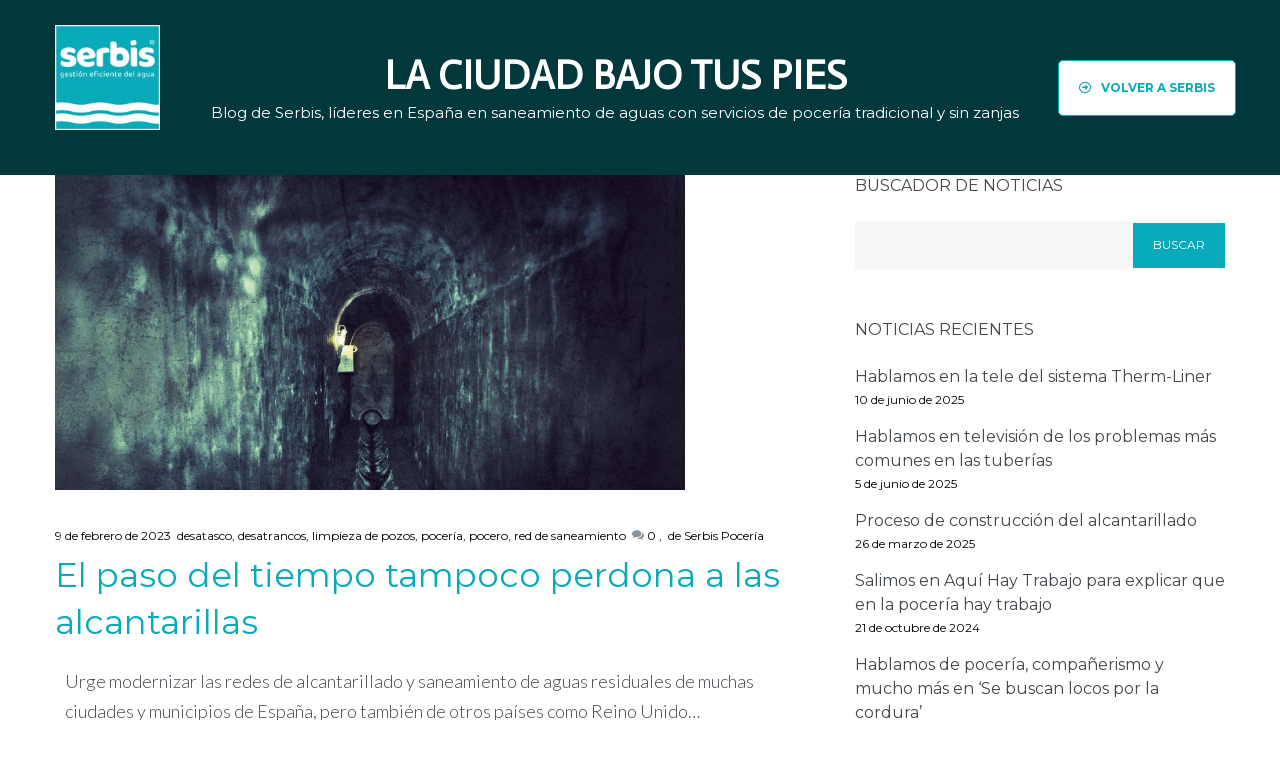

--- FILE ---
content_type: text/html; charset=UTF-8
request_url: https://www.serbis.es/serbis/blog/el-paso-del-tiempo-tampoco-perdona-a-las-alcantarillas/
body_size: 29471
content:
<!DOCTYPE html>
<html lang="es">
<head>
<meta charset="UTF-8">
<link rel="profile" href="http://gmpg.org/xfn/11">
<link rel="pingback" href="https://www.serbis.es/serbis/blog/xmlrpc.php">

<meta name="viewport" content="width=device-width, initial-scale=1" />

	  <meta name='robots' content='index, follow, max-image-preview:large, max-snippet:-1, max-video-preview:-1' />

	<!-- This site is optimized with the Yoast SEO plugin v20.10 - https://yoast.com/wordpress/plugins/seo/ -->
	<title>El paso del tiempo tampoco perdona a las alcantarillas - Blog de Serbis</title>
	<meta name="description" content="Urge modernizar las redes de alcantarillado y saneamiento de aguas residuales de España, pero también de países como Reino Unido" />
	<link rel="canonical" href="https://www.serbis.es/serbis/blog/el-paso-del-tiempo-tampoco-perdona-a-las-alcantarillas/" />
	<meta property="og:locale" content="es_ES" />
	<meta property="og:type" content="article" />
	<meta property="og:title" content="El paso del tiempo tampoco perdona a las alcantarillas - Blog de Serbis" />
	<meta property="og:description" content="Urge modernizar las redes de alcantarillado y saneamiento de aguas residuales de España, pero también de países como Reino Unido" />
	<meta property="og:url" content="https://www.serbis.es/serbis/blog/el-paso-del-tiempo-tampoco-perdona-a-las-alcantarillas/" />
	<meta property="og:site_name" content="Blog de Serbis" />
	<meta property="article:author" content="https://www.facebook.com/SerbisPoceria/" />
	<meta property="article:published_time" content="2023-02-09T09:25:31+00:00" />
	<meta property="article:modified_time" content="2023-02-09T09:25:34+00:00" />
	<meta property="og:image" content="https://www.serbis.es/serbis/blog/wp-content/uploads/alcantarillas-valencia-1.jpg" />
	<meta property="og:image:width" content="630" />
	<meta property="og:image:height" content="315" />
	<meta property="og:image:type" content="image/jpeg" />
	<meta name="author" content="Serbis Pocería" />
	<meta name="twitter:label1" content="Escrito por" />
	<meta name="twitter:data1" content="Serbis Pocería" />
	<meta name="twitter:label2" content="Tiempo de lectura" />
	<meta name="twitter:data2" content="6 minutos" />
	<script type="application/ld+json" class="yoast-schema-graph">{"@context":"https://schema.org","@graph":[{"@type":"WebPage","@id":"https://www.serbis.es/serbis/blog/el-paso-del-tiempo-tampoco-perdona-a-las-alcantarillas/","url":"https://www.serbis.es/serbis/blog/el-paso-del-tiempo-tampoco-perdona-a-las-alcantarillas/","name":"El paso del tiempo tampoco perdona a las alcantarillas - Blog de Serbis","isPartOf":{"@id":"https://www.serbis.es/serbis/blog/#website"},"primaryImageOfPage":{"@id":"https://www.serbis.es/serbis/blog/el-paso-del-tiempo-tampoco-perdona-a-las-alcantarillas/#primaryimage"},"image":{"@id":"https://www.serbis.es/serbis/blog/el-paso-del-tiempo-tampoco-perdona-a-las-alcantarillas/#primaryimage"},"thumbnailUrl":"https://www.serbis.es/serbis/blog/wp-content/uploads/alcantarillas-valencia-1.jpg","datePublished":"2023-02-09T09:25:31+00:00","dateModified":"2023-02-09T09:25:34+00:00","author":{"@id":"https://www.serbis.es/serbis/blog/#/schema/person/449002ed602088d1463cc28957dee9ea"},"description":"Urge modernizar las redes de alcantarillado y saneamiento de aguas residuales de España, pero también de países como Reino Unido","breadcrumb":{"@id":"https://www.serbis.es/serbis/blog/el-paso-del-tiempo-tampoco-perdona-a-las-alcantarillas/#breadcrumb"},"inLanguage":"es","potentialAction":[{"@type":"ReadAction","target":["https://www.serbis.es/serbis/blog/el-paso-del-tiempo-tampoco-perdona-a-las-alcantarillas/"]}]},{"@type":"ImageObject","inLanguage":"es","@id":"https://www.serbis.es/serbis/blog/el-paso-del-tiempo-tampoco-perdona-a-las-alcantarillas/#primaryimage","url":"https://www.serbis.es/serbis/blog/wp-content/uploads/alcantarillas-valencia-1.jpg","contentUrl":"https://www.serbis.es/serbis/blog/wp-content/uploads/alcantarillas-valencia-1.jpg","width":630,"height":315},{"@type":"BreadcrumbList","@id":"https://www.serbis.es/serbis/blog/el-paso-del-tiempo-tampoco-perdona-a-las-alcantarillas/#breadcrumb","itemListElement":[{"@type":"ListItem","position":1,"name":"Portada","item":"https://www.serbis.es/serbis/blog/"},{"@type":"ListItem","position":2,"name":"El paso del tiempo tampoco perdona a las alcantarillas"}]},{"@type":"WebSite","@id":"https://www.serbis.es/serbis/blog/#website","url":"https://www.serbis.es/serbis/blog/","name":"Blog de Serbis","description":"líderes en España en saneamiento de aguas con servicios de pocería tradicional y sin zanjas","potentialAction":[{"@type":"SearchAction","target":{"@type":"EntryPoint","urlTemplate":"https://www.serbis.es/serbis/blog/?s={search_term_string}"},"query-input":"required name=search_term_string"}],"inLanguage":"es"},{"@type":"Person","@id":"https://www.serbis.es/serbis/blog/#/schema/person/449002ed602088d1463cc28957dee9ea","name":"Serbis Pocería","image":{"@type":"ImageObject","inLanguage":"es","@id":"https://www.serbis.es/serbis/blog/#/schema/person/image/","url":"https://secure.gravatar.com/avatar/1b95962073fbda6a54be252a727db96a?s=96&d=mm&r=g","contentUrl":"https://secure.gravatar.com/avatar/1b95962073fbda6a54be252a727db96a?s=96&d=mm&r=g","caption":"Serbis Pocería"},"description":"Empresa especializada en soluciones de alcantarillado y saneamiento de agua, con gran experiencia en el sector y conocimiento de técnicas tanto de pocería tradicional como de rehabilitación de tuberías sin zanjas ni necesidad de obra civil","sameAs":["https://www.linkedin.com/company/poceria-serbis","https://www.facebook.com/SerbisPoceria/","https://twitter.com/https://twitter.com/serbis_poceria"],"url":"https://www.serbis.es/serbis/blog/author/perio_editor/"}]}</script>
	<!-- / Yoast SEO plugin. -->


<link rel='dns-prefetch' href='//fonts.googleapis.com' />
<link rel="alternate" type="application/rss+xml" title="Blog de Serbis &raquo; Feed" href="https://www.serbis.es/serbis/blog/feed/" />
<link rel="alternate" type="application/rss+xml" title="Blog de Serbis &raquo; Feed de los comentarios" href="https://www.serbis.es/serbis/blog/comments/feed/" />
<link rel="alternate" type="application/rss+xml" title="Blog de Serbis &raquo; Comentario El paso del tiempo tampoco perdona a las alcantarillas del feed" href="https://www.serbis.es/serbis/blog/el-paso-del-tiempo-tampoco-perdona-a-las-alcantarillas/feed/" />
		<!-- This site uses the Google Analytics by MonsterInsights plugin v8.17 - Using Analytics tracking - https://www.monsterinsights.com/ -->
		<!-- Nota: MonsterInsights no está actualmente configurado en este sitio. El dueño del sitio necesita identificarse usando su cuenta de Google Analytics en el panel de ajustes de MonsterInsights. -->
					<!-- No tracking code set -->
				<!-- / Google Analytics by MonsterInsights -->
		<script type="text/javascript">
window._wpemojiSettings = {"baseUrl":"https:\/\/s.w.org\/images\/core\/emoji\/14.0.0\/72x72\/","ext":".png","svgUrl":"https:\/\/s.w.org\/images\/core\/emoji\/14.0.0\/svg\/","svgExt":".svg","source":{"concatemoji":"https:\/\/www.serbis.es\/serbis\/blog\/wp-includes\/js\/wp-emoji-release.min.js?ver=b01c50978425b4287c9a5d9767e8c587"}};
/*! This file is auto-generated */
!function(e,a,t){var n,r,o,i=a.createElement("canvas"),p=i.getContext&&i.getContext("2d");function s(e,t){p.clearRect(0,0,i.width,i.height),p.fillText(e,0,0);e=i.toDataURL();return p.clearRect(0,0,i.width,i.height),p.fillText(t,0,0),e===i.toDataURL()}function c(e){var t=a.createElement("script");t.src=e,t.defer=t.type="text/javascript",a.getElementsByTagName("head")[0].appendChild(t)}for(o=Array("flag","emoji"),t.supports={everything:!0,everythingExceptFlag:!0},r=0;r<o.length;r++)t.supports[o[r]]=function(e){if(p&&p.fillText)switch(p.textBaseline="top",p.font="600 32px Arial",e){case"flag":return s("\ud83c\udff3\ufe0f\u200d\u26a7\ufe0f","\ud83c\udff3\ufe0f\u200b\u26a7\ufe0f")?!1:!s("\ud83c\uddfa\ud83c\uddf3","\ud83c\uddfa\u200b\ud83c\uddf3")&&!s("\ud83c\udff4\udb40\udc67\udb40\udc62\udb40\udc65\udb40\udc6e\udb40\udc67\udb40\udc7f","\ud83c\udff4\u200b\udb40\udc67\u200b\udb40\udc62\u200b\udb40\udc65\u200b\udb40\udc6e\u200b\udb40\udc67\u200b\udb40\udc7f");case"emoji":return!s("\ud83e\udef1\ud83c\udffb\u200d\ud83e\udef2\ud83c\udfff","\ud83e\udef1\ud83c\udffb\u200b\ud83e\udef2\ud83c\udfff")}return!1}(o[r]),t.supports.everything=t.supports.everything&&t.supports[o[r]],"flag"!==o[r]&&(t.supports.everythingExceptFlag=t.supports.everythingExceptFlag&&t.supports[o[r]]);t.supports.everythingExceptFlag=t.supports.everythingExceptFlag&&!t.supports.flag,t.DOMReady=!1,t.readyCallback=function(){t.DOMReady=!0},t.supports.everything||(n=function(){t.readyCallback()},a.addEventListener?(a.addEventListener("DOMContentLoaded",n,!1),e.addEventListener("load",n,!1)):(e.attachEvent("onload",n),a.attachEvent("onreadystatechange",function(){"complete"===a.readyState&&t.readyCallback()})),(e=t.source||{}).concatemoji?c(e.concatemoji):e.wpemoji&&e.twemoji&&(c(e.twemoji),c(e.wpemoji)))}(window,document,window._wpemojiSettings);
</script>
<style type="text/css">
img.wp-smiley,
img.emoji {
	display: inline !important;
	border: none !important;
	box-shadow: none !important;
	height: 1em !important;
	width: 1em !important;
	margin: 0 0.07em !important;
	vertical-align: -0.1em !important;
	background: none !important;
	padding: 0 !important;
}
</style>
	<link rel='stylesheet' id='wp-block-library-css' href='https://www.serbis.es/serbis/blog/wp-includes/css/dist/block-library/style.min.css?ver=b01c50978425b4287c9a5d9767e8c587' type='text/css' media='all' />
<link rel='stylesheet' id='classic-theme-styles-css' href='https://www.serbis.es/serbis/blog/wp-includes/css/classic-themes.min.css?ver=b01c50978425b4287c9a5d9767e8c587' type='text/css' media='all' />
<style id='global-styles-inline-css' type='text/css'>
body{--wp--preset--color--black: #000000;--wp--preset--color--cyan-bluish-gray: #abb8c3;--wp--preset--color--white: #ffffff;--wp--preset--color--pale-pink: #f78da7;--wp--preset--color--vivid-red: #cf2e2e;--wp--preset--color--luminous-vivid-orange: #ff6900;--wp--preset--color--luminous-vivid-amber: #fcb900;--wp--preset--color--light-green-cyan: #7bdcb5;--wp--preset--color--vivid-green-cyan: #00d084;--wp--preset--color--pale-cyan-blue: #8ed1fc;--wp--preset--color--vivid-cyan-blue: #0693e3;--wp--preset--color--vivid-purple: #9b51e0;--wp--preset--gradient--vivid-cyan-blue-to-vivid-purple: linear-gradient(135deg,rgba(6,147,227,1) 0%,rgb(155,81,224) 100%);--wp--preset--gradient--light-green-cyan-to-vivid-green-cyan: linear-gradient(135deg,rgb(122,220,180) 0%,rgb(0,208,130) 100%);--wp--preset--gradient--luminous-vivid-amber-to-luminous-vivid-orange: linear-gradient(135deg,rgba(252,185,0,1) 0%,rgba(255,105,0,1) 100%);--wp--preset--gradient--luminous-vivid-orange-to-vivid-red: linear-gradient(135deg,rgba(255,105,0,1) 0%,rgb(207,46,46) 100%);--wp--preset--gradient--very-light-gray-to-cyan-bluish-gray: linear-gradient(135deg,rgb(238,238,238) 0%,rgb(169,184,195) 100%);--wp--preset--gradient--cool-to-warm-spectrum: linear-gradient(135deg,rgb(74,234,220) 0%,rgb(151,120,209) 20%,rgb(207,42,186) 40%,rgb(238,44,130) 60%,rgb(251,105,98) 80%,rgb(254,248,76) 100%);--wp--preset--gradient--blush-light-purple: linear-gradient(135deg,rgb(255,206,236) 0%,rgb(152,150,240) 100%);--wp--preset--gradient--blush-bordeaux: linear-gradient(135deg,rgb(254,205,165) 0%,rgb(254,45,45) 50%,rgb(107,0,62) 100%);--wp--preset--gradient--luminous-dusk: linear-gradient(135deg,rgb(255,203,112) 0%,rgb(199,81,192) 50%,rgb(65,88,208) 100%);--wp--preset--gradient--pale-ocean: linear-gradient(135deg,rgb(255,245,203) 0%,rgb(182,227,212) 50%,rgb(51,167,181) 100%);--wp--preset--gradient--electric-grass: linear-gradient(135deg,rgb(202,248,128) 0%,rgb(113,206,126) 100%);--wp--preset--gradient--midnight: linear-gradient(135deg,rgb(2,3,129) 0%,rgb(40,116,252) 100%);--wp--preset--duotone--dark-grayscale: url('#wp-duotone-dark-grayscale');--wp--preset--duotone--grayscale: url('#wp-duotone-grayscale');--wp--preset--duotone--purple-yellow: url('#wp-duotone-purple-yellow');--wp--preset--duotone--blue-red: url('#wp-duotone-blue-red');--wp--preset--duotone--midnight: url('#wp-duotone-midnight');--wp--preset--duotone--magenta-yellow: url('#wp-duotone-magenta-yellow');--wp--preset--duotone--purple-green: url('#wp-duotone-purple-green');--wp--preset--duotone--blue-orange: url('#wp-duotone-blue-orange');--wp--preset--font-size--small: 13px;--wp--preset--font-size--medium: 20px;--wp--preset--font-size--large: 36px;--wp--preset--font-size--x-large: 42px;--wp--preset--spacing--20: 0.44rem;--wp--preset--spacing--30: 0.67rem;--wp--preset--spacing--40: 1rem;--wp--preset--spacing--50: 1.5rem;--wp--preset--spacing--60: 2.25rem;--wp--preset--spacing--70: 3.38rem;--wp--preset--spacing--80: 5.06rem;--wp--preset--shadow--natural: 6px 6px 9px rgba(0, 0, 0, 0.2);--wp--preset--shadow--deep: 12px 12px 50px rgba(0, 0, 0, 0.4);--wp--preset--shadow--sharp: 6px 6px 0px rgba(0, 0, 0, 0.2);--wp--preset--shadow--outlined: 6px 6px 0px -3px rgba(255, 255, 255, 1), 6px 6px rgba(0, 0, 0, 1);--wp--preset--shadow--crisp: 6px 6px 0px rgba(0, 0, 0, 1);}:where(.is-layout-flex){gap: 0.5em;}body .is-layout-flow > .alignleft{float: left;margin-inline-start: 0;margin-inline-end: 2em;}body .is-layout-flow > .alignright{float: right;margin-inline-start: 2em;margin-inline-end: 0;}body .is-layout-flow > .aligncenter{margin-left: auto !important;margin-right: auto !important;}body .is-layout-constrained > .alignleft{float: left;margin-inline-start: 0;margin-inline-end: 2em;}body .is-layout-constrained > .alignright{float: right;margin-inline-start: 2em;margin-inline-end: 0;}body .is-layout-constrained > .aligncenter{margin-left: auto !important;margin-right: auto !important;}body .is-layout-constrained > :where(:not(.alignleft):not(.alignright):not(.alignfull)){max-width: var(--wp--style--global--content-size);margin-left: auto !important;margin-right: auto !important;}body .is-layout-constrained > .alignwide{max-width: var(--wp--style--global--wide-size);}body .is-layout-flex{display: flex;}body .is-layout-flex{flex-wrap: wrap;align-items: center;}body .is-layout-flex > *{margin: 0;}:where(.wp-block-columns.is-layout-flex){gap: 2em;}.has-black-color{color: var(--wp--preset--color--black) !important;}.has-cyan-bluish-gray-color{color: var(--wp--preset--color--cyan-bluish-gray) !important;}.has-white-color{color: var(--wp--preset--color--white) !important;}.has-pale-pink-color{color: var(--wp--preset--color--pale-pink) !important;}.has-vivid-red-color{color: var(--wp--preset--color--vivid-red) !important;}.has-luminous-vivid-orange-color{color: var(--wp--preset--color--luminous-vivid-orange) !important;}.has-luminous-vivid-amber-color{color: var(--wp--preset--color--luminous-vivid-amber) !important;}.has-light-green-cyan-color{color: var(--wp--preset--color--light-green-cyan) !important;}.has-vivid-green-cyan-color{color: var(--wp--preset--color--vivid-green-cyan) !important;}.has-pale-cyan-blue-color{color: var(--wp--preset--color--pale-cyan-blue) !important;}.has-vivid-cyan-blue-color{color: var(--wp--preset--color--vivid-cyan-blue) !important;}.has-vivid-purple-color{color: var(--wp--preset--color--vivid-purple) !important;}.has-black-background-color{background-color: var(--wp--preset--color--black) !important;}.has-cyan-bluish-gray-background-color{background-color: var(--wp--preset--color--cyan-bluish-gray) !important;}.has-white-background-color{background-color: var(--wp--preset--color--white) !important;}.has-pale-pink-background-color{background-color: var(--wp--preset--color--pale-pink) !important;}.has-vivid-red-background-color{background-color: var(--wp--preset--color--vivid-red) !important;}.has-luminous-vivid-orange-background-color{background-color: var(--wp--preset--color--luminous-vivid-orange) !important;}.has-luminous-vivid-amber-background-color{background-color: var(--wp--preset--color--luminous-vivid-amber) !important;}.has-light-green-cyan-background-color{background-color: var(--wp--preset--color--light-green-cyan) !important;}.has-vivid-green-cyan-background-color{background-color: var(--wp--preset--color--vivid-green-cyan) !important;}.has-pale-cyan-blue-background-color{background-color: var(--wp--preset--color--pale-cyan-blue) !important;}.has-vivid-cyan-blue-background-color{background-color: var(--wp--preset--color--vivid-cyan-blue) !important;}.has-vivid-purple-background-color{background-color: var(--wp--preset--color--vivid-purple) !important;}.has-black-border-color{border-color: var(--wp--preset--color--black) !important;}.has-cyan-bluish-gray-border-color{border-color: var(--wp--preset--color--cyan-bluish-gray) !important;}.has-white-border-color{border-color: var(--wp--preset--color--white) !important;}.has-pale-pink-border-color{border-color: var(--wp--preset--color--pale-pink) !important;}.has-vivid-red-border-color{border-color: var(--wp--preset--color--vivid-red) !important;}.has-luminous-vivid-orange-border-color{border-color: var(--wp--preset--color--luminous-vivid-orange) !important;}.has-luminous-vivid-amber-border-color{border-color: var(--wp--preset--color--luminous-vivid-amber) !important;}.has-light-green-cyan-border-color{border-color: var(--wp--preset--color--light-green-cyan) !important;}.has-vivid-green-cyan-border-color{border-color: var(--wp--preset--color--vivid-green-cyan) !important;}.has-pale-cyan-blue-border-color{border-color: var(--wp--preset--color--pale-cyan-blue) !important;}.has-vivid-cyan-blue-border-color{border-color: var(--wp--preset--color--vivid-cyan-blue) !important;}.has-vivid-purple-border-color{border-color: var(--wp--preset--color--vivid-purple) !important;}.has-vivid-cyan-blue-to-vivid-purple-gradient-background{background: var(--wp--preset--gradient--vivid-cyan-blue-to-vivid-purple) !important;}.has-light-green-cyan-to-vivid-green-cyan-gradient-background{background: var(--wp--preset--gradient--light-green-cyan-to-vivid-green-cyan) !important;}.has-luminous-vivid-amber-to-luminous-vivid-orange-gradient-background{background: var(--wp--preset--gradient--luminous-vivid-amber-to-luminous-vivid-orange) !important;}.has-luminous-vivid-orange-to-vivid-red-gradient-background{background: var(--wp--preset--gradient--luminous-vivid-orange-to-vivid-red) !important;}.has-very-light-gray-to-cyan-bluish-gray-gradient-background{background: var(--wp--preset--gradient--very-light-gray-to-cyan-bluish-gray) !important;}.has-cool-to-warm-spectrum-gradient-background{background: var(--wp--preset--gradient--cool-to-warm-spectrum) !important;}.has-blush-light-purple-gradient-background{background: var(--wp--preset--gradient--blush-light-purple) !important;}.has-blush-bordeaux-gradient-background{background: var(--wp--preset--gradient--blush-bordeaux) !important;}.has-luminous-dusk-gradient-background{background: var(--wp--preset--gradient--luminous-dusk) !important;}.has-pale-ocean-gradient-background{background: var(--wp--preset--gradient--pale-ocean) !important;}.has-electric-grass-gradient-background{background: var(--wp--preset--gradient--electric-grass) !important;}.has-midnight-gradient-background{background: var(--wp--preset--gradient--midnight) !important;}.has-small-font-size{font-size: var(--wp--preset--font-size--small) !important;}.has-medium-font-size{font-size: var(--wp--preset--font-size--medium) !important;}.has-large-font-size{font-size: var(--wp--preset--font-size--large) !important;}.has-x-large-font-size{font-size: var(--wp--preset--font-size--x-large) !important;}
.wp-block-navigation a:where(:not(.wp-element-button)){color: inherit;}
:where(.wp-block-columns.is-layout-flex){gap: 2em;}
.wp-block-pullquote{font-size: 1.5em;line-height: 1.6;}
</style>
<link rel='stylesheet' id='cptch_stylesheet-css' href='https://www.serbis.es/serbis/blog/wp-content/plugins/captcha/css/front_end_style.css?ver=4.4.5' type='text/css' media='all' />
<link rel='stylesheet' id='dashicons-css' href='https://www.serbis.es/serbis/blog/wp-includes/css/dashicons.min.css?ver=b01c50978425b4287c9a5d9767e8c587' type='text/css' media='all' />
<link rel='stylesheet' id='cptch_desktop_style-css' href='https://www.serbis.es/serbis/blog/wp-content/plugins/captcha/css/desktop_style.css?ver=4.4.5' type='text/css' media='all' />
<link rel='stylesheet' id='contact-form-7-css' href='https://www.serbis.es/serbis/blog/wp-content/plugins/contact-form-7/includes/css/styles.css?ver=5.7.7' type='text/css' media='all' />
<link rel='stylesheet' id='wp-lightbox-2.min.css-css' href='https://www.serbis.es/serbis/blog/wp-content/plugins/wp-lightbox-2/styles/lightbox.min.css?ver=1.3.4' type='text/css' media='all' />
<link rel='stylesheet' id='font-awesome-css' href='https://www.serbis.es/serbis/blog/wp-content/plugins/elementor/assets/lib/font-awesome/css/font-awesome.min.css?ver=4.7.0' type='text/css' media='all' />
<link rel='stylesheet' id='iconsmind-css' href='https://www.serbis.es/serbis/blog/wp-content/themes/imperion-1/assets/lib/iconsmind/iconsmind.min.css?ver=1.0.0' type='text/css' media='all' />
<link rel='stylesheet' id='magnific-popup-css' href='https://www.serbis.es/serbis/blog/wp-content/themes/imperion-1/assets/lib/magnific-popup/magnific-popup.min.css?ver=1.1.0' type='text/css' media='all' />
<link rel='stylesheet' id='jquery-swiper-css' href='https://www.serbis.es/serbis/blog/wp-content/themes/imperion-1/assets/lib/swiper/swiper.min.css?ver=4.3.3' type='text/css' media='all' />
<link rel='stylesheet' id='imperion-theme-style-css' href='https://www.serbis.es/serbis/blog/wp-content/themes/imperion-1/style.css?ver=1.0.5' type='text/css' media='all' />
<style id='imperion-theme-style-inline-css' type='text/css'>
/* #Typography */body {font-style: normal;font-weight: 300;font-size: 18px;line-height: 1.667;font-family: Lato, sans-serif;letter-spacing: 0px;text-align: left;color: #42474c;text-transform: none;}h1,.h1-style {font-style: normal;font-weight: 700;font-size: 28px;line-height: 1.3;font-family: Lato, sans-serif;letter-spacing: 0px;text-align: inherit;color: #42474c;text-transform: none;}h2,.h2-style {font-style: normal;font-weight: 700;font-size: 24px;line-height: 1.2;font-family: Lato, sans-serif;letter-spacing: 0px;text-align: inherit;color: #42474c;text-transform: none;}h3,.h3-style {font-style: normal;font-weight: 400;font-size: 26px;line-height: 1.4;font-family: Montserrat, sans-serif;letter-spacing: 0px;text-align: inherit;color: #09abba;text-transform: none;}h4,.h4-style {font-style: normal;font-weight: 700;font-size: 20px;line-height: 1.33;font-family: Montserrat, sans-serif;letter-spacing: 0px;text-align: inherit;color: #42474c;text-transform: none;}h5,.h5-style {font-style: normal;font-weight: 400;font-size: 16px;line-height: 1.33;font-family: Montserrat, sans-serif;letter-spacing: 0px;text-align: inherit;color: #42474c;text-transform: uppercase;}h6,.h6-style {font-style: normal;font-weight: 400;font-size: 14px;line-height: 1.2;font-family: Montserrat, sans-serif;letter-spacing: 0px;text-align: inherit;color: #42474c;text-transform: uppercase;}@media (min-width: 1200px) {h1,.h1-style { font-size: 46px; }h2,.h2-style { font-size: 40px; }h3,.h3-style { font-size: 34px; }}a,h1 a:hover,h2 a:hover,h3 a:hover,h4 a:hover,h5 a:hover,h6 a:hover { color: #000000; }a:hover, p a, dl a { color: #09abba; }/* #Blockquote */blockquote {color: #42474c;}blockquote {font-style: italic;font-weight: 400;font-family: 'Libre Baskerville', serif;letter-spacing: 0em;text-transform: none;}blockquote:before {font-family: Montserrat, sans-serif;color: rgb(199,199,199);}cite {font-style: normal;font-weight: 400;font-size: 14px;line-height: 1.2;font-family: Montserrat, sans-serif;letter-spacing: 0em;text-transform: uppercase;}blockquote cite {color: #000000;}.invert blockquote cite {color: /* Variable not found */;}cite span:not(.tm-testi__item-name) {font-style: normal;font-weight: 300;font-family: Lato, sans-serif;text-transform: none;}cite:before {background-color: rgb(0,0,0);top: calc((1.2*14px)/2);}/* #Invert Color Scheme */.invert, .invert h1, .invert h2, .invert h3, .invert h4, .invert h5, .invert h6 {color: #ffffff;}/* #Header */.site-header__wrap {background-color: #333333;background-repeat: repeat;background-position: center top;background-attachment: scroll;;}/* ##Top Panel */.top-panel {color: #ffffff;background-color: #333333;}/* #Main Menu */.main-navigation {font-style: normal;font-weight: 400;font-size: 14px;line-height: 1.5;font-family: Montserrat, sans-serif;letter-spacing: 1px;}.main-navigation a{color: #ffffff;}.menu-item-has-children a:after {background-color: #ffffff;}.menu-item-has-children a:hover:after {background-color: #09abba;}.main-navigation a:hover,.main-navigation .current_page_item>a,.main-navigation .current-menu-item>a,.main-navigation .current_page_ancestor>a,.main-navigation .current-menu-ancestor>a {color: #09abba;}.main-navigation .sub-menu a:hover,.main-navigation .sub-menu li.menu-hover > a,.main-navigation .sub-menu li.current_page_item > a,.main-navigation .sub-menu li.current_page_ancestor > a,.main-navigation .sub-menu li.current-menu-item > a,.main-navigation .sub-menu li.current-menu-ancestor > a {background-color: #f7f7f7;}/* sub menu */.main-navigation .sub-menu li{border-color: #f7f7f7;}.menu-item-has-children a:hover:after,.main-navigation .current_page_item > a:after,.main-navigation .current-menu-item > a:after,.main-navigation .current_page_ancestor > a:after,.main-navigation .current-menu-ancestor > a:after{background-color: #09abba;}/* #Mobile Menu */.mobile-menu-toggle-button {color: #ffffff;background-color: #09abba;}/* #Social */.social-list a {color: #ffffff;}.social-list a:hover {color: #09abba;}/* #Share btns */.share-btns__link svg {fill: #000000;}.share-btns__link:hover svg {fill: #ffffff;}.share-btns__link:hover {color: #ffffff;}.share-btns__link:hover:before {background-color: #09abba;}/* #Breadcrumbs */.breadcrumbs {background-color: #42474C;background-repeat: repeat-x;background-attachment: scroll;background-size: cover;background-image: url(http://%s/assets/images/breadcrumbs_bg.jpg);background-position: center;padding-top: 20px;padding-bottom: 20px;}@media (min-width: 768px) {.breadcrumbs {padding-top: 40px;padding-bottom: 40px;}}@media (min-width: 1200px) {.breadcrumbs {padding-top: 70px;padding-bottom: 70px;}}.breadcrumbs_wrap {font-style: normal;font-weight: 400;font-size: 14px;line-height: 1.5;font-family: Lato, sans-serif;letter-spacing: 0em;text-transform: none;}.invert.breadcrumbs {color: #ffffff;}.invert.breadcrumbs .breadcrumbs_item a:hover {border-bottom-color: #ffffff;color: #ffffff;text-decoration: underline;}/* #Post navigation */.post-navigation i {color: #ffffff;}.post-navigation .nav-links a:hover .post-title,.post-navigation .nav-links a:hover .nav-text {color: #000000;}.post-navigation .nav-links a:hover i {color: #09abba;}/* Post Page Links */.page-links .post-page-numbers{color: #000000;}.page-links .post-page-numbers:hover{color: #09abba;}.page-links .post-page-numbers.current{color: #42474c;}/* #Pagination */.comment-navigation,.posts-navigation,.post-navigation {font-style: normal;font-weight: 700;font-size: 16px;line-height: 1.33;font-family: Montserrat, sans-serif;letter-spacing: 0em;text-align: inherit;text-transform: none;border-color: rgb(233,233,233);}.pagination .page-numbers{color: #000000;background-color: #f7f7f7;}.pagination a.page-numbers:hover,.pagination .page-numbers.current{color: #ffffff;background-color: #09abba;}.pagination .next path,.pagination .prev path{fill: #000000;}.pagination .next:hover path,.pagination .prev:hover path{fill: #ffffff;}.comment-navigation a:not(:hover),.posts-navigation a:not(:hover),.post-navigation a:not(:hover) {color: #42474c;}.comment-navigation .nav-previous a:before,.comment-navigation .nav-next a:before,.posts-navigation .nav-previous a:before,.posts-navigation .nav-next a:before,.post-navigation .nav-previous a:before,.post-navigation .nav-next a:before{color: rgb(214,214,214);}/* #Button Appearance Styles */.btn,.btn-link,.link,.elementor-widget .elementor-button,.cherry-projects-wrapper .projects-ajax-button-wrapper .projects-ajax-button span,a.button,form button,form input[type='button'],form input[type='reset'],form input[type='submit'] {font-family: Montserrat, sans-serif;}.btn-text-icon path,.btn-icon path{fill: #000000;}.btn-text-icon:hover path,.btn-icon:hover path{fill: #09abba;}.btn.btn-icon path,.btn.btn-icon:hover path{fill: #ffffff;}.btn,.btn-primary,.invert .btn-primary,.elementor-widget .elementor-button,.cherry-projects-wrapper .projects-ajax-button-wrapper .projects-ajax-button span,.tm-pg_front_gallery .load-more-button .btn,form button,form input[type='button'],form input[type='submit']{color: #ffffff;background-color: #09abba;border-color: #09abba;}.btn:hover,.btn-primary:hover,.invert .btn-primary:hover,.btn-primary.processing,.invert .btn-primary.processing,.elementor-widget .elementor-button:hover,.cherry-projects-wrapper .projects-ajax-button-wrapper .projects-ajax-button span:hover,.tm-pg_front_gallery .load-more-button .btn:hover,form button:hover,form input[type='button']:hover,form input[type='submit']:hover{color: #ffffff;border-color: rgb(0,146,161);background-color: rgb(0,146,161);}.btn-secondary,.invert .btn-secondary,form input[type="reset"]{color: #ffffff;background-color: /* Variable not found */;border-color: /* Variable not found */;}.btn-secondary:hover,.invert .btn-secondary:hover,.btn-secondary.processing,.invert .btn-secondary.processing,form input[type="reset"]:hover {color: #ffffff;background-color: #09abba;border-color: #09abba;}.btn-primary-transparent{color: /* Variable not found */;}.invert .btn-primary-transparent{color: #ffffff;border-color: #ffffff;}.btn-primary-transparent:hover,.invert .btn-primary-transparent:hover,.btn-primary-transparent.processing,.invert .btn-primary-transparent.processing{color: #ffffff;background-color: #09abba;border-color: #09abba;}.btn-grey,.invert .btn-grey {color: /* Variable not found */;background-color: #f7f7f7;border-color: #f7f7f7;}.btn-grey:hover,.invert .btn-grey:hover,.btn-grey.processing,.invert .btn-grey.processing{color: /* Variable not found */;background-color: rgb(222,222,222);border-color: rgb(222,222,222);}/* #ToTop button */#toTop:before{background-color: #42474c;}#toTop:hover {background-color: #09abba;}#toTop:hover:before{background-color: #ffffff;}input,select,textarea {font-style: normal;font-weight: 300;font-family: Lato, sans-serif;background-color: #f7f7f7;color: #42474c;}/* #Comment, Contact, Password Forms */.comment-form .submit,.wpcf7-submit,.post-password-form label + input {font-style: normal;font-weight: 700;font-size: 12px;line-height: 2;font-family: Montserrat, sans-serif;letter-spacing: 0px;color: #ffffff;background-color: #09abba;}.comment-form .submit:hover,.wpcf7-submit:hover,.post-password-form label + input:hover {color: #ffffff;border-color: rgb(0,146,161);background-color: rgb(0,146,161);}.comment-reply-title {font-style: normal;font-weight: 400;font-size: 16px;line-height: 1.33;font-family: Montserrat, sans-serif;letter-spacing: 0px;color: #42474c;text-transform: uppercase;}/* Cookies consent */.comment-form-cookies-consent input[type='checkbox']:checked ~ label[for=wp-comment-cookies-consent]:before {color: #ffffff;border-color: #09abba;background-color: #09abba;}/* #Comment Reply Link */#cancel-comment-reply-link {color: #42474c;}#cancel-comment-reply-link:hover {color: #09abba;}/* #Comment item */.comment-body .fn {font-style: normal;font-weight: 400;line-height: 1.2;font-family: Montserrat, sans-serif;letter-spacing: 0px;color: #000000;}.comment-date__time, .comment-date__link {color: #000000;}.comment-date__time:hover, .comment-date__link:hover {color: #09abba;}.logged-in-as a {color: #09abba;}.logged-in-as a:hover {color: #000000;}/* #Input Placeholders */::-webkit-input-placeholder { color: #ffffff; }::-moz-placeholder{ color: #ffffff; }:-moz-placeholder{ color: #ffffff; }:-ms-input-placeholder{ color: #ffffff; }input:focus,select:focus,textarea:focus {border-color: #09abba;}/* #WPCF7 */.wpcf7 input[type='text'],.wpcf7 input[type='email'],.wpcf7 input[type='url'],.wpcf7 input[type='password'],.wpcf7 input[type='search'],.wpcf7 input[type='tel'],.wpcf7 textarea {border-bottom-color: rgb(189,189,189);}.wpcf7 input[type='text']:focus,.wpcf7 input[type='email']:focus,.wpcf7 input[type='url']:focus,.wpcf7 input[type='password']:focus,.wpcf7 input[type='search']:focus,.wpcf7 input[type='tel']:focus,.wpcf7 textarea:focus {border-bottom-color: #09abba;}/* #Entry Meta */.posted-on,.cat-links,.byline,.tags-links {color: #000000;}.comments-button {color: #ffffff;}.comments-button:hover {color: #ffffff;background-color: #09abba;}.btn-style .post-categories a {color: #ffffff;background-color: #09abba;}.btn-style .post-categories a:hover {color: #ffffff;background-color: rgb(47,209,224);}.sticky-label{color: #ffffff;background-color: #09abba;}.sticky-label path{fill: #ffffff;}/* #Entry Meta */.entry-meta, .btn-style .post-categories a {font-style: normal;font-weight: 400;font-size: 12px;line-height: 1.75;font-family: Montserrat, sans-serif;letter-spacing: 0em;text-transform: none;color: #000000;}.entry-meta .icon-svg {color: #ffffff;}.entry-meta .comments-link:hover .icon-svg path {fill: #09abba;}.btn-style .post-categories a {color: #ffffff;}.tags-links a:hover {color: #ffffff;border-color: #09abba;background-color: #09abba;}/* Posts List Item Invert */.invert-hover.has-post-thumbnail:hover,.invert-hover.has-post-thumbnail:hover .posted-on,.invert-hover.has-post-thumbnail:hover .cat-links,.invert-hover.has-post-thumbnail:hover .byline,.invert-hover.has-post-thumbnail:hover .tags-links,.invert-hover.has-post-thumbnail:hover .entry-meta,.invert-hover.has-post-thumbnail:hover a,.invert-hover.has-post-thumbnail:hover .btn-icon,.invert-item.has-post-thumbnail,.invert-item.has-post-thumbnail .posted-on,.invert-item.has-post-thumbnail .cat-links,.invert-item.has-post-thumbnail .byline,.invert-item.has-post-thumbnail .tags-links,.invert-item.has-post-thumbnail .entry-meta,.invert-item.has-post-thumbnail a,.invert-item.has-post-thumbnail .btn:hover,.invert-item.has-post-thumbnail .btn-style .post-categories a:hover,.invert,.invert .entry-title,.invert a,.invert .byline,.invert .posted-on,.invert .cat-links,.invert .tags-links {color: #ffffff;}.invert-hover.has-post-thumbnail:hover a:hover,.invert-hover.has-post-thumbnail:hover .btn-icon:hover,.invert-item.has-post-thumbnail a:hover,.invert a:hover {color: #09abba;}.invert-hover.has-post-thumbnail .btn,.invert-item.has-post-thumbnail .comments-button{color: #ffffff;background-color: #09abba;}.invert-hover.has-post-thumbnail .btn:hover,.invert-item.has-post-thumbnail .comments-button:hover{color: #000000;background-color: #ffffff;}/* Default Posts List */.entry-title a:hover {color: #09abba;}.posts-list--default .no-thumb .tags-links a:not(:hover) {border-color: rgb(214,214,214);}.posts-list--default .tags-links a {border-color: #f7f7f7;}.edit-link a:before{background-color: #000000;}.edit-link a:hover:before{background-color: #09abba;}/* Creative Posts List */.creative-item .entry-title a:hover {color: #000000;}.list-style-default .creative-item a,.creative-item .btn-icon {color: #ffffff;}.list-style-default .creative-item a:hover,.creative-item .btn-icon:hover {color: #000000;}.list-style-default .creative-item .btn,.list-style-default .creative-item .btn:hover,.list-style-default .creative-item .comments-button:hover {color: #ffffff;}.creative-item__title-first-letter {font-style: normal;font-weight: 700;font-family: Lato, sans-serif;color: #42474c;}.posts-list--creative.list-style-v10 .creative-item:before {background-color: #09abba;box-shadow: 0px 0px 0px 8px rgba(9,171,186,0.25);}.posts-list--creative.list-style-v10 .creative-item__post-date {font-style: normal;font-weight: 700;font-size: 20px;line-height: 1.33;font-family: Montserrat, sans-serif;letter-spacing: 0px;color: #000000;}.posts-list--creative.list-style-v10 .creative-item__post-date a {color: #000000;}.posts-list--creative.list-style-v10 .creative-item__post-date a:hover {color: #09abba;}/* Post Author */.post-author__title a:hover {color: #09abba;}.invert .post-author__title a {color: #ffffff;}.invert .post-author__title a:hover {opacity: 0.7;}/* Single Post */.single-post blockquote {border-color: #09abba;}.single-post:not(.post-template-single-layout-4):not(.post-template-single-layout-7) .tags-links a:hover{color: #ffffff;border-color: #09abba;background-color: #09abba;}.post-template-single-layout-9 .cat-links a,.post-template-single-layout-9 .comments-link,.post-template-single-layout-9 .post-author-bio .post-author__title {color: #09abba;}.post-template-single-layout-9 .cat-links a:hover,.post-template-single-layout-9 .comments-link:hover,.post-template-single-layout-9 .post-author-bio .post-author__title a:hover {color: #000000;}.single-header-3 .post-author .byline,.single-header-4 .post-author .byline,.single-header-5 .post-author .byline {font-style: normal;font-weight: 400;font-size: 20px;line-height: 1.33;font-family: Montserrat, sans-serif;letter-spacing: 0px;}.single-header-3.invert .post-author__content a:hover,.single-header-4.invert .post-author a:hover,.single-header-4.invert .entry-meta a:hover,.single-header-5.invert .comments-link:hover,.single-header-5.invert .post-author__content a:hover,.single-header-6.invert a:hover,.single-header-7.invert .entry-header-bottom a:hover {color: #ffffff;opacity: 0.7;}.single-post .single-header-8.invert .tags-links a:hover {color: #ffffff;opacity: 0.7;background-color: transparent;border-color: transparent;}.single-header-4 .entry-meta .icon-svg path,.single-header-4 .entry-meta a:hover .icon-svg path,.single-header-7 .posted-on .icon-svg path,.single-header-7 .entry-meta .icon-svg path,.single-header-7 .entry-meta a:hover .icon-svg path,.single-header-8 .posted-on .icon-svg path,.single-header-8 .entry-meta .icon-svg path,.single-header-8 .entry-meta a:hover .icon-svg path {fill: #ffffff;}.single-header-7 .entry-header-top:not(:empty) .posted-on {font-style: normal;font-weight: 400;font-size: 16px;line-height: 1.33;font-family: Montserrat, sans-serif;letter-spacing: 0px;}.post-template-single-layout-6 #author-block .posted-on {font-family: Montserrat, sans-serif;}.single-header-8,.single-header-10 .entry-header {background-color: #09abba;}.single-header-8.invert a:hover,.single-header-10.invert a:hover {color: rgba(255,255,255,0.5);}.single-header-3 a.comments-button,.single-header-10 a.comments-button {border: 1px solid #ffffff;}.single-header-3 a.comments-button:hover,.single-header-10 a.comments-button:hover {color: #09abba;background-color: #ffffff;}.single-header-3 .comments-button path,.single-header-10 .comments-button path {fill: #ffffff;}.single-header-3 .comments-button:hover path,.single-header-10 .comments-button:hover path {fill: #09abba;}/* #Post */.no-thumb .posts-list__item-content,.posts-list--default .post-thumbnail:empty + .posts-list__item-content,.posts-list--grid .posts-list__item-content,.posts-list--masonry .posts-list__item-content,.posts-list--vertical-justify .posts-list__item-content,.related-post,.post-author-bio{background-color: #f7f7f7;}/* related-posts */.posts-list:not(.posts-list--default) .tags-links a,.related-post .tags-links a {background-color: rgba(9,171,186,0.4);color: #ffffff;font-style: normal;font-weight: 400;font-family: Montserrat, sans-serif;}.related-post .tags-links a {color: #ffffff;}.posts-list:not(.posts-list--default) .tags-links a:hover,.related-post .tags-links a:hover {background-color: rgba(9,171,186,0.7);}.related-posts .entry-title a:hover {color: #09abba;}/* #Comments */.comment-list .comment:before,.comment-list .pingback:before {background-color: rgb(181,181,181);}.comment-reply-link {font-style: normal;font-weight: 400;font-family: Montserrat, sans-serif;}.comment-body .reply .icon-svg__comments path {fill: #09abba;}.comment-list .comment-metadata {font-style: normal;font-weight: 400;font-size: 12px;line-height: 1.75;font-family: Montserrat, sans-serif;letter-spacing: 0em;text-transform: none;color: #000000;}#cancel-comment-reply-link {line-height: calc(1.33 * 16px);}/* #Page preloader */.page-preloader-cover .bar:before{background-color: #09abba;}.page-preloader-cover .bar {background-color: #f7f7f7;}/* Logo */.site-logo__link,.site-logo__link:hover {color: #09abba;}/* Page title */.page-title {font-style: normal;font-weight: 700;font-size: 24px;line-height: 1.2;font-family: Lato, sans-serif;letter-spacing: 0px;color: #42474c;}@media (min-width: 1200px) {.page-title { font-size: 40px; }}/* Grid Posts List *//* Posts List Grid Item Invert */.grid-item-wrap.invert,.grid-item-wrap.invert .posted-on,.grid-item-wrap.invert .cat-links,.grid-item-wrap.invert .byline,.grid-item-wrap.invert .tags-links,.grid-item-wrap.invert .entry-meta,.grid-item-wrap.invert a,.grid-item-wrap.invert .btn-icon,.grid-item-wrap.invert .comments-button {color: #ffffff;}.posts-list.posts-list--grid .posted-by a:not(:hover){color: #42474c;}/* Vertical Justify Posts List */.posts-list.posts-list--vertical-justify .posted-by a:not(:hover){color: #42474c;}/* masonry Posts List */.posts-list.list-style-v3 .comments-link {border-color: #000000;}.posts-list.list-style-v4 .comments-link {color: #ffffff;}.posts-list.list-style-v4 .posts-list__item.masonry-item .masonry-item-wrap .comments-link:hover {color: #ffffff;background-color: #000000;}/* Posts List masonry Item Invert */.masonry-item-wrap.invert,.masonry-item-wrap.invert .posted-on,.masonry-item-wrap.invert .cat-links,.masonry-item-wrap.invert .byline,.masonry-item-wrap.invert .tags-links,.masonry-item-wrap.invert .entry-meta,.masonry-item-wrap.invert a,.masonry-item-wrap.invert .btn-icon,.masonry-item-wrap.invert .comments-button {color: #ffffff;}/* Posts List masonry-5 Item Invert */.list-style-v5 .masonry-item-wrap.invert .posted-on,.list-style-v5 .masonry-item-wrap.invert .cat-links,.list-style-v5 .masonry-item-wrap.invert .byline,.list-style-v5 .masonry-item-wrap.invert .tags-links,.list-style-v5 .masonry-item-wrap.invert .posted-on a,.list-style-v5 .masonry-item-wrap.invert .cat-links a,.list-style-v5 .masonry-item-wrap.invert .tags-links a,.list-style-v5 .masonry-item-wrap.invert .byline a,.list-style-v5 .masonry-item-wrap.invert .comments-link,.list-style-v5 .masonry-item-wrap.invert .entry-title a:hover {color: #09abba;}.list-style-v5 .masonry-item-wrap.invert .posted-on a:hover,.list-style-v5 .masonry-item-wrap.invert .cat-links a:hover,.list-style-v5 .masonry-item-wrap.invert .tags-links a:hover,.list-style-v5 .masonry-item-wrap.invert .byline a:hover,.list-style-v5 .masonry-item-wrap.invert .comments-link:hover {color: #ffffff;}.posts-list.list-style-v10 .masonry-item-inner .space-between-content .comments-link {color: #ffffff;}.posts-list.list-style-v10 .masonry-item-inner .space-between-content .comments-link:hover {color: #09abba;}.wp-block-categories-list > li + li,.wp-block-archives-list > li + li,.widget_archive > ul > li + li,.widget_categories > ul > li + li,.widget-area:not(.footer-area) .widget_nav_menu div > ul > li + li,.elementor-widget-sidebar .widget_nav_menu div > ul > li + li,.widget_meta > ul > li + li,.widget_pages > ul > li + li{border-color: rgb(233,233,233);}.wp-block-categories-list li a:before,.wp-block-archives-list li a:before,.widget_archive > ul > li > a:before,.widget_categories > ul > li > a:before,.widget-area:not(.footer-area) .widget_nav_menu div > ul > li > a:before,.elementor-widget-sidebar .widget_nav_menu div > ul > li > a:before,.widget_meta > ul > li > a:before,.widget_pages > ul > li > a:before{background-color: rgb(181,181,181);}/* Widgets misc */.wp-block-categories-list,.wp-block-archives-list,.widget_archive > ul,.widget_categories > ul,.widget-area:not(.footer-area) .widget_nav_menu div > ul,.elementor-widget-sidebar .widget_nav_menu div > ul,.widget_meta > ul,.widget_pages > ul,.widget.woocommerce:not(.widget_top_rated_products) > ul,.widget_recent_entries a,.widget_recent_comments a{font-style: normal;font-weight: 400;font-size: 14px;font-family: Montserrat, sans-serif;letter-spacing: 0px;}.wp-block-archives-list li,.widget_archive ul li,.widget_categories ul li{color: #09abba;}.widget_recent_entries .post-date,.widget_recent_comments .recentcomments {color: #ffffff;}/* #Widget Recent Posts - Comments*/.widget_recent_entries a:not(:hover),.widget_recent_comments a:not(:hover) {color: #42474c;}.invert .widget_recent_entries a:not(:hover),.invert .widget_recent_comments a:not(:hover) {color: #ffffff;}/* #Widget RSS */.widget_rss a.rsswidget {font-style: normal;font-weight: 700;font-family: Montserrat, sans-serif;letter-spacing: 0em;text-transform: none;color: h/* Variable not found */;}.widget_rss a.rsswidget:hover {color: #09abba;}.invert .widget_rss a.rsswidget,.invert .widget_rss a.rsswidget:hover {color: #ffffff;}/* #Widget date style*/.rss-date,.widget_recent_entries .post-date{font-style: normal;font-weight: 400;font-size: 12px;line-height: 1.75;font-family: Montserrat, sans-serif;letter-spacing: 0em;color: #000000;}.invert .rss-date,.invert .widget_recent_entries .post-date{color: /* Variable not found */;}/* #Widget Tags */.tagcloud a,.tags-links a{border-color: #f7f7f7;}.tagcloud a:hover,.tags-links a:hover{color: #ffffff;border-color: #09abba;background-color: #09abba;}/* #Widget Calendar */.invert .widget_calendar {color: #42474c;}.widget_calendar .calendar_wrap {background-color: #f7f7f7;}.widget_calendar tbody tr:nth-child(odd) {background-color: rgb(251,251,251);}.widget_calendar caption{color: #09abba;}.widget_calendar tfoot a:before{background-color: #09abba;}.widget_calendar tfoot a:hover:before {background-color: #42474c;}.widget_calendar tbody td#today,.widget_calendar tbody td a {color: #ffffff;}.widget_calendar tbody td#today,.widget_calendar tbody td a {background-color: #09abba;}.widget_calendar tbody td a:hover {background-color: #09abba;color: #ffffff;}/* Preloader */.jet-smart-listing-wrap.jet-processing + div.jet-smart-listing-loading,div.wpcf7 .ajax-loader {border-top-color: #09abba;border-right-color: #09abba;}/*--------------------------------------------------------------## Ecwid Plugin Styles--------------------------------------------------------------*//* Product Title, Product Price amount */html#ecwid_html body#ecwid_body .ec-size .ec-wrapper .ec-store .grid-product__title-inner,html#ecwid_html body#ecwid_body .ec-size .ec-wrapper .ec-store .grid__products .grid-product__image ~ .grid-product__price .grid-product__price-amount,html#ecwid_html body#ecwid_body .ec-size .ec-wrapper .ec-store .grid__products .grid-product__image ~ .grid-product__title .grid-product__price-amount,html#ecwid_html body#ecwid_body .ec-size .ec-store .grid__products--medium-items.grid__products--layout-center .grid-product__price-compare,html#ecwid_html body#ecwid_body .ec-size .ec-store .grid__products--medium-items .grid-product__details,html#ecwid_html body#ecwid_body .ec-size .ec-store .grid__products--medium-items .grid-product__sku,html#ecwid_html body#ecwid_body .ec-size .ec-store .grid__products--medium-items .grid-product__sku-hover,html#ecwid_html body#ecwid_body .ec-size .ec-store .grid__products--medium-items .grid-product__tax,html#ecwid_html body#ecwid_body .ec-size .ec-wrapper .ec-store .form__msg,html#ecwid_html body#ecwid_body .ec-size.ec-size--l .ec-wrapper .ec-store h1,html#ecwid_html body#ecwid_body.page .ec-size .ec-wrapper .ec-store .product-details__product-title,html#ecwid_html body#ecwid_body.page .ec-size .ec-wrapper .ec-store .product-details__product-price,html#ecwid_html body#ecwid_body .ec-size .ec-wrapper .ec-store .product-details-module__title,html#ecwid_html body#ecwid_body .ec-size .ec-wrapper .ec-store .ec-cart-summary__row--total .ec-cart-summary__title,html#ecwid_html body#ecwid_body .ec-size .ec-wrapper .ec-store .ec-cart-summary__row--total .ec-cart-summary__price,html#ecwid_html body#ecwid_body .ec-size .ec-wrapper .ec-store .grid__categories * {font-style: normal;font-weight: 400;line-height: 1.2;font-family: Montserrat, sans-serif;letter-spacing: 0px;}html#ecwid_html body#ecwid_body .ecwid .ec-size .ec-wrapper .ec-store .product-details__product-description {font-style: normal;font-weight: 300;font-size: 18px;line-height: 1.667;font-family: Lato, sans-serif;letter-spacing: 0px;text-align: left;color: #42474c;}html#ecwid_html body#ecwid_body .ec-size .ec-wrapper .ec-store .grid-product__title-inner,html#ecwid_html body#ecwid_body .ec-size .ec-wrapper .ec-store .grid__products .grid-product__image ~ .grid-product__price .grid-product__price-amount,html#ecwid_html body#ecwid_body .ec-size .ec-wrapper .ec-store .grid__products .grid-product__image ~ .grid-product__title .grid-product__price-amount,html#ecwid_html body#ecwid_body .ec-size .ec-store .grid__products--medium-items.grid__products--layout-center .grid-product__price-compare,html#ecwid_html body#ecwid_body .ec-size .ec-store .grid__products--medium-items .grid-product__details,html#ecwid_html body#ecwid_body .ec-size .ec-store .grid__products--medium-items .grid-product__sku,html#ecwid_html body#ecwid_body .ec-size .ec-store .grid__products--medium-items .grid-product__sku-hover,html#ecwid_html body#ecwid_body .ec-size .ec-store .grid__products--medium-items .grid-product__tax,html#ecwid_html body#ecwid_body .ec-size .ec-wrapper .ec-store .product-details-module__title,html#ecwid_html body#ecwid_body.page .ec-size .ec-wrapper .ec-store .product-details__product-price,html#ecwid_html body#ecwid_body.page .ec-size .ec-wrapper .ec-store .product-details__product-title,html#ecwid_html body#ecwid_body .ec-size .ec-wrapper .ec-store .form-control__text,html#ecwid_html body#ecwid_body .ec-size .ec-wrapper .ec-store .form-control__textarea,html#ecwid_html body#ecwid_body .ec-size .ec-wrapper .ec-store .ec-link,html#ecwid_html body#ecwid_body .ec-size .ec-wrapper .ec-store .ec-link:visited,html#ecwid_html body#ecwid_body .ec-size .ec-wrapper .ec-store input[type="radio"].form-control__radio:checked+.form-control__radio-view::after {color: #000000;}html#ecwid_html body#ecwid_body .ec-size .ec-wrapper .ec-store .ec-link:hover {color: #09abba;}/* Product Title, Price small state */html#ecwid_html body#ecwid_body .ec-size .ec-wrapper .ec-store .grid__products--small-items .grid-product__title-inner,html#ecwid_html body#ecwid_body .ec-size .ec-wrapper .ec-store .grid__products--small-items .grid-product__price-hover .grid-product__price-amount,html#ecwid_html body#ecwid_body .ec-size .ec-wrapper .ec-store .grid__products--small-items .grid-product__image ~ .grid-product__price .grid-product__price-amount,html#ecwid_html body#ecwid_body .ec-size .ec-wrapper .ec-store .grid__products--small-items .grid-product__image ~ .grid-product__title .grid-product__price-amount,html#ecwid_html body#ecwid_body .ec-size .ec-wrapper .ec-store .grid__products--small-items.grid__products--layout-center .grid-product__price-compare,html#ecwid_html body#ecwid_body .ec-size .ec-wrapper .ec-store .grid__products--small-items .grid-product__details,html#ecwid_html body#ecwid_body .ec-size .ec-wrapper .ec-store .grid__products--small-items .grid-product__sku,html#ecwid_html body#ecwid_body .ec-size .ec-wrapper .ec-store .grid__products--small-items .grid-product__sku-hover,html#ecwid_html body#ecwid_body .ec-size .ec-wrapper .ec-store .grid__products--small-items .grid-product__tax {font-size: 12px;}/* Product Title, Price medium state */html#ecwid_html body#ecwid_body .ec-size .ec-wrapper .ec-store .grid__products--medium-items .grid-product__title-inner,html#ecwid_html body#ecwid_body .ec-size .ec-wrapper .ec-store .grid__products--medium-items .grid-product__price-hover .grid-product__price-amount,html#ecwid_html body#ecwid_body .ec-size .ec-wrapper .ec-store .grid__products--medium-items .grid-product__image ~ .grid-product__price .grid-product__price-amount,html#ecwid_html body#ecwid_body .ec-size .ec-wrapper .ec-store .grid__products--medium-items .grid-product__image ~ .grid-product__title .grid-product__price-amount,html#ecwid_html body#ecwid_body .ec-size .ec-wrapper .ec-store .grid__products--medium-items.grid__products--layout-center .grid-product__price-compare,html#ecwid_html body#ecwid_body .ec-size .ec-wrapper .ec-store .grid__products--medium-items .grid-product__details,html#ecwid_html body#ecwid_body .ec-size .ec-wrapper .ec-store .grid__products--medium-items .grid-product__sku,html#ecwid_html body#ecwid_body .ec-size .ec-wrapper .ec-store .grid__products--medium-items .grid-product__sku-hover,html#ecwid_html body#ecwid_body .ec-size .ec-wrapper .ec-store .grid__products--medium-items .grid-product__tax {font-size: 14px;}/* Product Title, Price large state */html#ecwid_html body#ecwid_body .ec-size .ec-wrapper .ec-store .grid__products--large-items .grid-product__title-inner,html#ecwid_html body#ecwid_body .ec-size .ec-wrapper .ec-store .grid__products--large-items .grid-product__price-hover .grid-product__price-amount,html#ecwid_html body#ecwid_body .ec-size .ec-wrapper .ec-store .grid__products--large-items .grid-product__image ~ .grid-product__price .grid-product__price-amount,html#ecwid_html body#ecwid_body .ec-size .ec-wrapper .ec-store .grid__products--large-items .grid-product__image ~ .grid-product__title .grid-product__price-amount,html#ecwid_html body#ecwid_body .ec-size .ec-wrapper .ec-store .grid__products--large-items.grid__products--layout-center .grid-product__price-compare,html#ecwid_html body#ecwid_body .ec-size .ec-wrapper .ec-store .grid__products--large-items .grid-product__details,html#ecwid_html body#ecwid_body .ec-size .ec-wrapper .ec-store .grid__products--large-items .grid-product__sku,html#ecwid_html body#ecwid_body .ec-size .ec-wrapper .ec-store .grid__products--large-items .grid-product__sku-hover,html#ecwid_html body#ecwid_body .ec-size .ec-wrapper .ec-store .grid__products--large-items .grid-product__tax {font-size: 17px;}/* Product Add To Cart button */html#ecwid_html body#ecwid_body .ec-size .ec-wrapper .ec-store button {font-style: normal;font-weight: 700;line-height: 2;font-family: Montserrat, sans-serif;letter-spacing: 0px;}/* Product Add To Cart button normal state */html#ecwid_html body#ecwid_body .ec-size .ec-wrapper .ec-store .form-control--secondary .form-control__button,html#ecwid_html body#ecwid_body .ec-size .ec-wrapper .ec-store .form-control--primary .form-control__button {border-color: #09abba;background-color: transparent;color: #09abba;}/* Product Add To Cart button hover state, Product Category active state */html#ecwid_html body#ecwid_body .ec-size .ec-wrapper .ec-store .form-control--secondary .form-control__button:hover,html#ecwid_html body#ecwid_body .ec-size .ec-wrapper .ec-store .form-control--primary .form-control__button:hover,html#ecwid_html body#ecwid_body .horizontal-menu-container.horizontal-desktop .horizontal-menu-item.horizontal-menu-item--active>a {border-color: #09abba;background-color: #09abba;color: #ffffff;}/* Black Product Add To Cart button normal state */html#ecwid_html body#ecwid_body .ec-size .ec-wrapper .ec-store .grid__products--appearance-hover .grid-product--dark .form-control--secondary .form-control__button {border-color: #09abba;background-color: #09abba;color: #ffffff;}/* Black Product Add To Cart button normal state */html#ecwid_html body#ecwid_body .ec-size .ec-wrapper .ec-store .grid__products--appearance-hover .grid-product--dark .form-control--secondary .form-control__button:hover {border-color: #ffffff;background-color: #ffffff;color: #09abba;}/* Product Add To Cart button small label */html#ecwid_html body#ecwid_body .ec-size.ec-size--l .ec-wrapper .ec-store .form-control .form-control__button {font-size: 11px;}/* Product Add To Cart button medium label */html#ecwid_html body#ecwid_body .ec-size.ec-size--l .ec-wrapper .ec-store .form-control--small .form-control__button {font-size: 12px;}/* Product Add To Cart button large label */html#ecwid_html body#ecwid_body .ec-size.ec-size--l .ec-wrapper .ec-store .form-control--medium .form-control__button {font-size: 15px;}/* Mini Cart icon styles */html#ecwid_html body#ecwid_body .ec-minicart__body .ec-minicart__icon .icon-default path[stroke],html#ecwid_html body#ecwid_body .ec-minicart__body .ec-minicart__icon .icon-default circle[stroke] {stroke: #000000;}html#ecwid_html body#ecwid_body .ec-minicart:hover .ec-minicart__body .ec-minicart__icon .icon-default path[stroke],html#ecwid_html body#ecwid_body .ec-minicart:hover .ec-minicart__body .ec-minicart__icon .icon-default circle[stroke] {stroke: #09abba;}/* Simple Job Board */.sjb-page .sjb-filters.sjb-filters-v2 .form-control,.sjb-page .sjb-filters.sjb-filters-v1 .form-control{font-size: 18px;font-weight: 400;color: #42474c;font-family: Montserrat, sans-serif;}.sjb-page .sjb-filters.sjb-filters-v2 .btn-search,.sjb-page .sjb-filters.sjb-filters-v1 .btn-search,.sjb-page .sjb-apply-now-btn a,.sjb-page .job-description a{background-color: #000000;}.sjb-page .sjb-filters.sjb-filters-v2 .btn-search:hover,.sjb-page .sjb-filters.sjb-filters-v1 .btn-search:hover,.sjb-page .sjb-apply-now-btn a:hover,.sjb-page .job-description a:hover{background-color: #09abba;}.sjb-page .sjb-filters.sjb-filters-v1 .form-control::placeholder,.sjb-page .sjb-filters.sjb-filters-v1 .form-control::placeholder,.sjb-page .sjb-detail .list-data .row .job-info span a:hover{color: #42474c;}.sjb-page .sjb-filters.sjb-filters-v2 .form-control:focus,.sjb-page .sjb-filters.sjb-filters-v1 .form-control:focus{border-color: #09abba;}.sjb-page .job-title,.sjb-page .pagination li,.sjb-page .sjb-listing .list-data .v1 .company-name{font-family: Lato, sans-serif;font-weight: 700;}.sjb-page .list-data .v1 .job-type,.sjb-page .list-data .v1 .job-location,.sjb-page .list-data .v1 .job-date,.sjb-page .list-data .v2 .job-type,.sjb-page .list-data .v2 .job-location,.sjb-page .list-data .v2 .job-date,.sjb-page .list-data .v1 .job-description p,.sjb-page .sjb-detail .list-data .jobpost-form .row .file span{color: #42474c;font-family: Lato, sans-serif;}.sjb-page .list-data .v1 .job-info h4 a:hover,.sjb-page .list-data .v2 .job-info h4 a:hover,.sjb-page .sjb-listing .list-data .v1 .company-name{color: #09abba;}.sjb-page .sjb-listing .list-data .v1 .job-title,.sjb-page .sjb-listing .list-data .v2 .job-title{color: #42474c;}.sjb-page .sjb-listing .list-data .v1 .job-title:hover,.sjb-page .sjb-listing .list-data .v2 .job-title:hover{color: #09abba;}.sjb-page .list-data .v1 .row .job-info h4 a,.sjb-page .list-data .v2 .row .job-info h4 a{color: #fff;}.sjb-page .sjb-listing .list-data .v1:hover,.sjb-page .sjb-listing .list-data .v2:hover,.sjb-page .sjb-listing .list-data .v1:active,.sjb-page .sjb-listing .list-data .v2:active{background-color: rgba(9,171,186,0.05);}.sjb-page .pagination li.list-item span.current,.sjb-page .pagination li.list-item a:hover,.sjb-page .pagination li.list-item span.current:hover{background: #09abba;border-color: #09abba;}.sjb-page .sjb-detail .list-data .v1 ul li::before,.sjb-page .sjb-detail .list-data .v2 ul li::before{background-color: #09abba;}.sjb-page .sjb-detail .list-data .jobpost-form .row label,.sjb-page .sjb-detail .list-data .row .job-info span a{color: #09abba;font-family: Lato, sans-serif;}.sjb-page .sjb-detail .list-data .jobpost-form .row .file span{font-weight: 400;}.sjb-page .sjb-detail .list-data .v1 .jobpost-form .form-control:hover,.sjb-page .sjb-detail .list-data .v1 .jobpost-form .file:hover{border-color: #E5E5E5;background-color: rgba(9,171,186,0.05);}.sjb-page .sjb-detail .list-data .jobpost-form .row .form-group button.app-submit{background-color: #42474c;}.sjb-page .sjb-detail .list-data .jobpost-form .row .form-group button.app-submit:hover{background-color: #09abba;}.sjb-content .sjb-page h1{color: #42474c;}.sjb-content .sjb-page h2{color: #42474c;}.sjb-content .sjb-page h3{color: #09abba;}.sjb-content .sjb-page h4{color: #42474c;}.sjb-content .sjb-page h5{color: #42474c;}.sjb-content .sjb-page h6{color: #42474c;}
</style>
<link rel='stylesheet' id='blog-layouts-module-css' href='https://www.serbis.es/serbis/blog/wp-content/themes/imperion-1/inc/modules/blog-layouts/assets/css/blog-layouts-module.css?ver=1.0.5' type='text/css' media='all' />
<link rel='stylesheet' id='cx-google-fonts-imperion-css' href='//fonts.googleapis.com/css?family=Lato%3A300%2C700%2C400%7CMontserrat%3A400%2C700%7CLibre+Baskerville%3A400italic&#038;subset=latin&#038;ver=b01c50978425b4287c9a5d9767e8c587' type='text/css' media='all' />
<link rel='stylesheet' id='font-awesome-all-css' href='https://www.serbis.es/serbis/blog/wp-content/plugins/jet-menu/assets/public/lib/font-awesome/css/all.min.css?ver=5.12.0' type='text/css' media='all' />
<link rel='stylesheet' id='font-awesome-v4-shims-css' href='https://www.serbis.es/serbis/blog/wp-content/plugins/jet-menu/assets/public/lib/font-awesome/css/v4-shims.min.css?ver=5.12.0' type='text/css' media='all' />
<link rel='stylesheet' id='jet-menu-public-styles-css' href='https://www.serbis.es/serbis/blog/wp-content/plugins/jet-menu/assets/public/css/public.css?ver=2.4.0' type='text/css' media='all' />
<link rel='stylesheet' id='jet-blocks-css' href='https://www.serbis.es/serbis/blog/wp-content/uploads/elementor/css/custom-jet-blocks.css?ver=1.3.6' type='text/css' media='all' />
<link rel='stylesheet' id='jet-elements-css' href='https://www.serbis.es/serbis/blog/wp-content/plugins/jet-elements/assets/css/jet-elements.css?ver=2.6.11' type='text/css' media='all' />
<link rel='stylesheet' id='jet-elements-skin-css' href='https://www.serbis.es/serbis/blog/wp-content/plugins/jet-elements/assets/css/jet-elements-skin.css?ver=2.6.11' type='text/css' media='all' />
<link rel='stylesheet' id='elementor-icons-css' href='https://www.serbis.es/serbis/blog/wp-content/plugins/elementor/assets/lib/eicons/css/elementor-icons.min.css?ver=5.20.0' type='text/css' media='all' />
<link rel='stylesheet' id='elementor-frontend-css' href='https://www.serbis.es/serbis/blog/wp-content/plugins/elementor/assets/css/frontend-lite.min.css?ver=3.14.1' type='text/css' media='all' />
<style id='elementor-frontend-inline-css' type='text/css'>
.elementor-kit-3303{--e-global-color-primary:#6EC1E4;--e-global-color-secondary:#54595F;--e-global-color-text:#7A7A7A;--e-global-color-accent:#61CE70;--e-global-typography-primary-font-family:"Roboto";--e-global-typography-primary-font-weight:600;--e-global-typography-secondary-font-family:"Roboto Slab";--e-global-typography-secondary-font-weight:400;--e-global-typography-text-font-family:"Roboto";--e-global-typography-text-font-weight:400;--e-global-typography-accent-font-family:"Roboto";--e-global-typography-accent-font-weight:500;}.elementor-section.elementor-section-boxed > .elementor-container{max-width:1140px;}.e-con{--container-max-width:1140px;}.elementor-widget:not(:last-child){margin-bottom:20px;}.elementor-element{--widgets-spacing:20px;}{}h1.entry-title{display:var(--page-title-display);}@media(max-width:1024px){.elementor-section.elementor-section-boxed > .elementor-container{max-width:1024px;}.e-con{--container-max-width:1024px;}}@media(max-width:767px){.elementor-section.elementor-section-boxed > .elementor-container{max-width:767px;}.e-con{--container-max-width:767px;}}
.elementor-3322 .elementor-element.elementor-element-21ba73d > .elementor-container{max-width:1200px;}.elementor-3322 .elementor-element.elementor-element-21ba73d .elementor-repeater-item-97c6b7b.jet-parallax-section__layout .jet-parallax-section__image{background-size:auto;}.elementor-bc-flex-widget .elementor-3322 .elementor-element.elementor-element-613d2d0.elementor-column .elementor-widget-wrap{align-items:center;}.elementor-3322 .elementor-element.elementor-element-613d2d0.elementor-column.elementor-element[data-element_type="column"] > .elementor-widget-wrap.elementor-element-populated{align-content:center;align-items:center;}.elementor-3322 .elementor-element.elementor-element-613d2d0 > .elementor-widget-wrap > .elementor-widget:not(.elementor-widget__width-auto):not(.elementor-widget__width-initial):not(:last-child):not(.elementor-absolute){margin-bottom:0px;}.elementor-3322 .elementor-element.elementor-element-613d2d0 > .elementor-element-populated{padding:0px 0px 0px 15px;}.elementor-3322 .elementor-element.elementor-element-0d2c51b > .elementor-widget-container{margin:0px 0px 20px 0px;}.elementor-bc-flex-widget .elementor-3322 .elementor-element.elementor-element-1ec32da.elementor-column .elementor-widget-wrap{align-items:center;}.elementor-3322 .elementor-element.elementor-element-1ec32da.elementor-column.elementor-element[data-element_type="column"] > .elementor-widget-wrap.elementor-element-populated{align-content:center;align-items:center;}.elementor-3322 .elementor-element.elementor-element-1ec32da > .elementor-widget-wrap > .elementor-widget:not(.elementor-widget__width-auto):not(.elementor-widget__width-initial):not(:last-child):not(.elementor-absolute){margin-bottom:0px;}.elementor-3322 .elementor-element.elementor-element-1ec32da > .elementor-element-populated{padding:0px 0px 0px 15px;}.elementor-3322 .elementor-element.elementor-element-d72830d{text-align:center;}.elementor-3322 .elementor-element.elementor-element-d72830d .elementor-heading-title{color:#FFFFFF;font-family:"Actor", Sans-serif;font-size:40px;}.elementor-3322 .elementor-element.elementor-element-e215fa5{text-align:center;}.elementor-3322 .elementor-element.elementor-element-e215fa5 .elementor-heading-title{color:#FFFFFF;}.elementor-3322 .elementor-element.elementor-element-e215fa5 > .elementor-widget-container{margin:10px 0px 0px 0px;}.elementor-bc-flex-widget .elementor-3322 .elementor-element.elementor-element-f34fb2d.elementor-column .elementor-widget-wrap{align-items:center;}.elementor-3322 .elementor-element.elementor-element-f34fb2d.elementor-column.elementor-element[data-element_type="column"] > .elementor-widget-wrap.elementor-element-populated{align-content:center;align-items:center;}.elementor-3322 .elementor-element.elementor-element-f34fb2d.elementor-column > .elementor-widget-wrap{justify-content:flex-end;}.elementor-3322 .elementor-element.elementor-element-f34fb2d > .elementor-widget-wrap > .elementor-widget:not(.elementor-widget__width-auto):not(.elementor-widget__width-initial):not(:last-child):not(.elementor-absolute){margin-bottom:0px;}.elementor-3322 .elementor-element.elementor-element-f34fb2d > .elementor-element-populated{padding:0px 0px 0px 0px;}.elementor-3322 .elementor-element.elementor-element-94a7ccb .elementor-button .elementor-align-icon-right{margin-left:10px;}.elementor-3322 .elementor-element.elementor-element-94a7ccb .elementor-button .elementor-align-icon-left{margin-right:10px;}.elementor-3322 .elementor-element.elementor-element-94a7ccb .elementor-button{font-family:"Montserrat", Sans-serif;font-size:12px;font-weight:700;text-transform:uppercase;font-style:normal;text-decoration:none;line-height:2em;letter-spacing:0px;fill:#09ABBA;color:#09ABBA;background-color:#FFFFFF;border-style:solid;border-width:1px 1px 1px 1px;box-shadow:0px 0px 0px 0px rgba(0,0,0,0.5);padding:15px 20px 15px 20px;}.elementor-3322 .elementor-element.elementor-element-94a7ccb .elementor-button:hover, .elementor-3322 .elementor-element.elementor-element-94a7ccb .elementor-button:focus{color:#ffffff;background-color:#09ABBA;}.elementor-3322 .elementor-element.elementor-element-94a7ccb .elementor-button:hover svg, .elementor-3322 .elementor-element.elementor-element-94a7ccb .elementor-button:focus svg{fill:#ffffff;}.elementor-3322 .elementor-element.elementor-element-94a7ccb > .elementor-widget-container{margin:0px 0px 0px 0px;}.elementor-3322 .elementor-element.elementor-element-94a7ccb{width:auto;max-width:auto;align-self:center;}.elementor-3322 .elementor-element.elementor-element-21ba73d:not(.elementor-motion-effects-element-type-background), .elementor-3322 .elementor-element.elementor-element-21ba73d > .elementor-motion-effects-container > .elementor-motion-effects-layer{background-color:#00383C;}.elementor-3322 .elementor-element.elementor-element-21ba73d{transition:background 0.3s, border 0.3s, border-radius 0.3s, box-shadow 0.3s;padding:25px 0px 25px 0px;z-index:2;}.elementor-3322 .elementor-element.elementor-element-21ba73d > .elementor-background-overlay{transition:background 0.3s, border-radius 0.3s, opacity 0.3s;}@media(max-width:1024px){.elementor-3322 .elementor-element.elementor-element-94a7ccb > .elementor-widget-container{margin:0px 0px 0px 0px;}.elementor-3322 .elementor-element.elementor-element-21ba73d{padding:20px 0px 20px 20px;}}@media(min-width:768px){.elementor-3322 .elementor-element.elementor-element-613d2d0{width:10%;}.elementor-3322 .elementor-element.elementor-element-1ec32da{width:74.665%;}.elementor-3322 .elementor-element.elementor-element-f34fb2d{width:15%;}}@media(max-width:1024px) and (min-width:768px){.elementor-3322 .elementor-element.elementor-element-613d2d0{width:29%;}.elementor-3322 .elementor-element.elementor-element-1ec32da{width:29%;}.elementor-3322 .elementor-element.elementor-element-f34fb2d{width:24%;}}@media(max-width:767px){.elementor-3322 .elementor-element.elementor-element-f34fb2d.elementor-column > .elementor-widget-wrap{justify-content:center;}.elementor-3322 .elementor-element.elementor-element-f34fb2d > .elementor-element-populated{margin:20px 0px 0px 0px;--e-column-margin-right:0px;--e-column-margin-left:0px;padding:0px 0px 0px 0px;}.elementor-3322 .elementor-element.elementor-element-94a7ccb > .elementor-widget-container{margin:0px 0px 0px 0px;padding:0px 0px 0px 0px;}.elementor-3322 .elementor-element.elementor-element-94a7ccb{width:100%;max-width:100%;}.elementor-3322 .elementor-element.elementor-element-21ba73d{padding:15px 0px 15px 0px;}}
.elementor-3315 .elementor-element.elementor-element-d488f42 .elementor-repeater-item-ef5b013.jet-parallax-section__layout .jet-parallax-section__image{background-size:auto;}.elementor-bc-flex-widget .elementor-3315 .elementor-element.elementor-element-012a224.elementor-column .elementor-widget-wrap{align-items:center;}.elementor-3315 .elementor-element.elementor-element-012a224.elementor-column.elementor-element[data-element_type="column"] > .elementor-widget-wrap.elementor-element-populated{align-content:center;align-items:center;}.elementor-3315 .elementor-element.elementor-element-012a224 > .elementor-widget-wrap > .elementor-widget:not(.elementor-widget__width-auto):not(.elementor-widget__width-initial):not(:last-child):not(.elementor-absolute){margin-bottom:0px;}.elementor-3315 .elementor-element.elementor-element-012a224 > .elementor-element-populated{padding:0px 15px 0px 0px;}.elementor-3315 .elementor-element.elementor-element-76c4634{text-align:center;}.elementor-3315 .elementor-element.elementor-element-76c4634 .elementor-heading-title{color:#FFFFFF;font-family:"Lato", Sans-serif;font-size:14px;font-weight:300;}.elementor-3315 .elementor-element.elementor-element-76c4634 > .elementor-widget-container{margin:10px 0px 10px 0px;}.elementor-3315 .elementor-element.elementor-element-d488f42:not(.elementor-motion-effects-element-type-background), .elementor-3315 .elementor-element.elementor-element-d488f42 > .elementor-motion-effects-container > .elementor-motion-effects-layer{background-color:#00383C;}.elementor-3315 .elementor-element.elementor-element-d488f42{transition:background 0.3s, border 0.3s, border-radius 0.3s, box-shadow 0.3s;padding:15px 0px 15px 0px;}.elementor-3315 .elementor-element.elementor-element-d488f42 > .elementor-background-overlay{transition:background 0.3s, border-radius 0.3s, opacity 0.3s;}@media(max-width:767px){.elementor-3315 .elementor-element.elementor-element-012a224 > .elementor-element-populated{margin:0px 0px 0px 0px;--e-column-margin-right:0px;--e-column-margin-left:0px;padding:0px 0px 0px 0px;}.elementor-3315 .elementor-element.elementor-element-76c4634{text-align:center;}.elementor-3315 .elementor-element.elementor-element-76c4634 > .elementor-widget-container{margin:0px 0px 0px 0px;padding:0px 0px 0px 0px;}.elementor-3315 .elementor-element.elementor-element-d488f42{padding:20px 0px 20px 0px;}}
</style>
<link rel='stylesheet' id='swiper-css' href='https://www.serbis.es/serbis/blog/wp-content/plugins/elementor/assets/lib/swiper/css/swiper.min.css?ver=5.3.6' type='text/css' media='all' />
<link rel='stylesheet' id='jet-blog-css' href='https://www.serbis.es/serbis/blog/wp-content/plugins/jet-blog/assets/css/jet-blog.css?ver=2.3.3' type='text/css' media='all' />
<link rel='stylesheet' id='jet-tabs-frontend-css' href='https://www.serbis.es/serbis/blog/wp-content/plugins/jet-tabs/assets/css/jet-tabs-frontend.css?ver=2.1.22' type='text/css' media='all' />
<link rel='stylesheet' id='jet-tricks-frontend-css' href='https://www.serbis.es/serbis/blog/wp-content/plugins/jet-tricks/assets/css/jet-tricks-frontend.css?ver=1.4.4' type='text/css' media='all' />
<link rel='stylesheet' id='jet-theme-core-frontend-styles-css' href='https://www.serbis.es/serbis/blog/wp-content/plugins/jet-theme-core/assets/css/frontend.css?ver=2.0.7' type='text/css' media='all' />
<link rel='stylesheet' id='google-fonts-1-css' href='https://fonts.googleapis.com/css?family=Roboto%3A100%2C100italic%2C200%2C200italic%2C300%2C300italic%2C400%2C400italic%2C500%2C500italic%2C600%2C600italic%2C700%2C700italic%2C800%2C800italic%2C900%2C900italic%7CRoboto+Slab%3A100%2C100italic%2C200%2C200italic%2C300%2C300italic%2C400%2C400italic%2C500%2C500italic%2C600%2C600italic%2C700%2C700italic%2C800%2C800italic%2C900%2C900italic%7CActor%3A100%2C100italic%2C200%2C200italic%2C300%2C300italic%2C400%2C400italic%2C500%2C500italic%2C600%2C600italic%2C700%2C700italic%2C800%2C800italic%2C900%2C900italic%7CMontserrat%3A100%2C100italic%2C200%2C200italic%2C300%2C300italic%2C400%2C400italic%2C500%2C500italic%2C600%2C600italic%2C700%2C700italic%2C800%2C800italic%2C900%2C900italic%7CLato%3A100%2C100italic%2C200%2C200italic%2C300%2C300italic%2C400%2C400italic%2C500%2C500italic%2C600%2C600italic%2C700%2C700italic%2C800%2C800italic%2C900%2C900italic&#038;display=auto&#038;ver=b01c50978425b4287c9a5d9767e8c587' type='text/css' media='all' />
<link rel='stylesheet' id='elementor-icons-shared-0-css' href='https://www.serbis.es/serbis/blog/wp-content/plugins/elementor/assets/lib/font-awesome/css/fontawesome.min.css?ver=5.15.3' type='text/css' media='all' />
<link rel='stylesheet' id='elementor-icons-fa-regular-css' href='https://www.serbis.es/serbis/blog/wp-content/plugins/elementor/assets/lib/font-awesome/css/regular.min.css?ver=5.15.3' type='text/css' media='all' />
<link rel="preconnect" href="https://fonts.gstatic.com/" crossorigin><script type='text/javascript' src='https://www.serbis.es/serbis/blog/wp-includes/js/jquery/jquery.min.js?ver=3.6.4' id='jquery-core-js'></script>
<script type='text/javascript' src='https://www.serbis.es/serbis/blog/wp-includes/js/jquery/jquery-migrate.min.js?ver=3.4.0' id='jquery-migrate-js'></script>
<link rel="https://api.w.org/" href="https://www.serbis.es/serbis/blog/wp-json/" /><link rel="alternate" type="application/json" href="https://www.serbis.es/serbis/blog/wp-json/wp/v2/posts/4608" /><link rel="EditURI" type="application/rsd+xml" title="RSD" href="https://www.serbis.es/serbis/blog/xmlrpc.php?rsd" />
<link rel="wlwmanifest" type="application/wlwmanifest+xml" href="https://www.serbis.es/serbis/blog/wp-includes/wlwmanifest.xml" />

<link rel='shortlink' href='https://www.serbis.es/serbis/blog/?p=4608' />
<link rel="alternate" type="application/json+oembed" href="https://www.serbis.es/serbis/blog/wp-json/oembed/1.0/embed?url=https%3A%2F%2Fwww.serbis.es%2Fserbis%2Fblog%2Fel-paso-del-tiempo-tampoco-perdona-a-las-alcantarillas%2F" />
<link rel="alternate" type="text/xml+oembed" href="https://www.serbis.es/serbis/blog/wp-json/oembed/1.0/embed?url=https%3A%2F%2Fwww.serbis.es%2Fserbis%2Fblog%2Fel-paso-del-tiempo-tampoco-perdona-a-las-alcantarillas%2F&#038;format=xml" />
<script type="text/javascript">
(function(url){
	if(/(?:Chrome\/26\.0\.1410\.63 Safari\/537\.31|WordfenceTestMonBot)/.test(navigator.userAgent)){ return; }
	var addEvent = function(evt, handler) {
		if (window.addEventListener) {
			document.addEventListener(evt, handler, false);
		} else if (window.attachEvent) {
			document.attachEvent('on' + evt, handler);
		}
	};
	var removeEvent = function(evt, handler) {
		if (window.removeEventListener) {
			document.removeEventListener(evt, handler, false);
		} else if (window.detachEvent) {
			document.detachEvent('on' + evt, handler);
		}
	};
	var evts = 'contextmenu dblclick drag dragend dragenter dragleave dragover dragstart drop keydown keypress keyup mousedown mousemove mouseout mouseover mouseup mousewheel scroll'.split(' ');
	var logHuman = function() {
		if (window.wfLogHumanRan) { return; }
		window.wfLogHumanRan = true;
		var wfscr = document.createElement('script');
		wfscr.type = 'text/javascript';
		wfscr.async = true;
		wfscr.src = url + '&r=' + Math.random();
		(document.getElementsByTagName('head')[0]||document.getElementsByTagName('body')[0]).appendChild(wfscr);
		for (var i = 0; i < evts.length; i++) {
			removeEvent(evts[i], logHuman);
		}
	};
	for (var i = 0; i < evts.length; i++) {
		addEvent(evts[i], logHuman);
	}
})('//www.serbis.es/serbis/blog/?wordfence_lh=1&hid=7144CC4F19BDAF3B4046F29CC9A8C5E4');
</script><meta name="generator" content="Elementor 3.14.1; features: e_dom_optimization, e_optimized_assets_loading, e_optimized_css_loading, a11y_improvements, additional_custom_breakpoints; settings: css_print_method-internal, google_font-enabled, font_display-auto">
<style type="text/css">.broken_link, a.broken_link {
	text-decoration: line-through;
}</style></head>

<body class="post-template-default single single-post postid-4608 single-format-standard group-blog layout-fullwidth blog-default sidebar_enabled position-one-right-sidebar sidebar-1-3 jet-desktop-menu-active elementor-default elementor-kit-3303 elementor-page elementor-page-4608">
<div id="page" class="site">
	<a class="skip-link screen-reader-text" href="#content">Skip to content</a>
	<header id="masthead" class="site-header ">
				<div data-elementor-type="jet_header" data-elementor-id="3322" class="elementor elementor-3322">
									<section class="elementor-section elementor-top-section elementor-element elementor-element-21ba73d elementor-section-boxed elementor-section-height-default elementor-section-height-default" data-id="21ba73d" data-element_type="section" data-settings="{&quot;jet_parallax_layout_list&quot;:[{&quot;jet_parallax_layout_image&quot;:{&quot;url&quot;:&quot;&quot;,&quot;id&quot;:&quot;&quot;,&quot;size&quot;:&quot;&quot;},&quot;_id&quot;:&quot;97c6b7b&quot;,&quot;jet_parallax_layout_image_tablet&quot;:{&quot;url&quot;:&quot;&quot;,&quot;id&quot;:&quot;&quot;,&quot;size&quot;:&quot;&quot;},&quot;jet_parallax_layout_image_mobile&quot;:{&quot;url&quot;:&quot;&quot;,&quot;id&quot;:&quot;&quot;,&quot;size&quot;:&quot;&quot;},&quot;jet_parallax_layout_speed&quot;:{&quot;unit&quot;:&quot;%&quot;,&quot;size&quot;:50,&quot;sizes&quot;:[]},&quot;jet_parallax_layout_type&quot;:&quot;scroll&quot;,&quot;jet_parallax_layout_direction&quot;:null,&quot;jet_parallax_layout_fx_direction&quot;:null,&quot;jet_parallax_layout_z_index&quot;:&quot;&quot;,&quot;jet_parallax_layout_bg_x&quot;:50,&quot;jet_parallax_layout_bg_x_tablet&quot;:&quot;&quot;,&quot;jet_parallax_layout_bg_x_mobile&quot;:&quot;&quot;,&quot;jet_parallax_layout_bg_y&quot;:50,&quot;jet_parallax_layout_bg_y_tablet&quot;:&quot;&quot;,&quot;jet_parallax_layout_bg_y_mobile&quot;:&quot;&quot;,&quot;jet_parallax_layout_bg_size&quot;:&quot;auto&quot;,&quot;jet_parallax_layout_bg_size_tablet&quot;:&quot;&quot;,&quot;jet_parallax_layout_bg_size_mobile&quot;:&quot;&quot;,&quot;jet_parallax_layout_animation_prop&quot;:&quot;transform&quot;,&quot;jet_parallax_layout_on&quot;:[&quot;desktop&quot;,&quot;tablet&quot;]}],&quot;background_background&quot;:&quot;classic&quot;}">
						<div class="elementor-container elementor-column-gap-default">
					<div class="elementor-column elementor-col-33 elementor-top-column elementor-element elementor-element-613d2d0" data-id="613d2d0" data-element_type="column">
			<div class="elementor-widget-wrap elementor-element-populated">
								<div class="elementor-element elementor-element-0d2c51b elementor-widget elementor-widget-image" data-id="0d2c51b" data-element_type="widget" data-widget_type="image.default">
				<div class="elementor-widget-container">
			<style>/*! elementor - v3.14.0 - 26-06-2023 */
.elementor-widget-image{text-align:center}.elementor-widget-image a{display:inline-block}.elementor-widget-image a img[src$=".svg"]{width:48px}.elementor-widget-image img{vertical-align:middle;display:inline-block}</style>													<a href="https://www.serbis.es/serbis/blog/">
							<img width="150" height="150" src="https://www.serbis.es/serbis/blog/wp-content/uploads/logo-serbis-1.jpg" class="attachment-medium size-medium wp-image-6208" alt="logo serbis" loading="lazy" />								</a>
															</div>
				</div>
					</div>
		</div>
				<div class="elementor-column elementor-col-33 elementor-top-column elementor-element elementor-element-1ec32da" data-id="1ec32da" data-element_type="column">
			<div class="elementor-widget-wrap elementor-element-populated">
								<div class="elementor-element elementor-element-d72830d elementor-widget elementor-widget-heading" data-id="d72830d" data-element_type="widget" data-widget_type="heading.default">
				<div class="elementor-widget-container">
			<style>/*! elementor - v3.14.0 - 26-06-2023 */
.elementor-heading-title{padding:0;margin:0;line-height:1}.elementor-widget-heading .elementor-heading-title[class*=elementor-size-]>a{color:inherit;font-size:inherit;line-height:inherit}.elementor-widget-heading .elementor-heading-title.elementor-size-small{font-size:15px}.elementor-widget-heading .elementor-heading-title.elementor-size-medium{font-size:19px}.elementor-widget-heading .elementor-heading-title.elementor-size-large{font-size:29px}.elementor-widget-heading .elementor-heading-title.elementor-size-xl{font-size:39px}.elementor-widget-heading .elementor-heading-title.elementor-size-xxl{font-size:59px}</style><h1 class="elementor-heading-title elementor-size-default"><a href="https://www.serbis.es/serbis/blog">LA CIUDAD BAJO TUS PIES</a></h1>		</div>
				</div>
				<div class="elementor-element elementor-element-e215fa5 elementor-widget elementor-widget-heading" data-id="e215fa5" data-element_type="widget" data-widget_type="heading.default">
				<div class="elementor-widget-container">
			<h3 class="elementor-heading-title elementor-size-small">Blog de Serbis, líderes en España en saneamiento de aguas con servicios de pocería tradicional y sin zanjas</h3>		</div>
				</div>
					</div>
		</div>
				<div class="elementor-column elementor-col-33 elementor-top-column elementor-element elementor-element-f34fb2d" data-id="f34fb2d" data-element_type="column">
			<div class="elementor-widget-wrap elementor-element-populated">
								<div class="elementor-element elementor-element-94a7ccb elementor-mobile-align-center elementor-widget__width-auto elementor-hidden-tablet elementor-widget-mobile__width-inherit elementor-align-center elementor-widget elementor-widget-button" data-id="94a7ccb" data-element_type="widget" data-widget_type="button.default">
				<div class="elementor-widget-container">
					<div class="elementor-button-wrapper">
			<a class="elementor-button elementor-button-link elementor-size-lg" href="https://www.serbis.es/">
						<span class="elementor-button-content-wrapper">
						<span class="elementor-button-icon elementor-align-icon-left">
				<i aria-hidden="true" class="far fa-arrow-alt-circle-right"></i>			</span>
						<span class="elementor-button-text">Volver a Serbis</span>
		</span>
					</a>
		</div>
				</div>
				</div>
					</div>
		</div>
							</div>
		</section>
							</div>
			</header><!-- #masthead -->
		<div id="content" class="site-content ">

	<div class="site-content__wrap container">
		<div class="row">

			
			<div id="primary" class="col-xs-12 col-md-8">

				
				<main id="main" class="site-main"><article id="post-4608" class="post-4608 post type-post status-publish format-standard has-post-thumbnail hentry category-desatasco category-desatrancos category-limpieza-de-pozos category-poceria category-pocero category-red-de-saneamiento tag-aguas-fecales tag-aguas-residuales tag-alcantarillado tag-alcantarillas tag-atascos tag-atrancos tag-poceria tag-poceros has-thumb">
<figure class="post-thumbnail"><img width="630" height="315" src="https://www.serbis.es/serbis/blog/wp-content/uploads/alcantarillas-valencia-1.jpg" class="attachment-imperion-thumb-l size-imperion-thumb-l wp-post-image" alt="" srcset="https://www.serbis.es/serbis/blog/wp-content/uploads/alcantarillas-valencia-1.jpg 630w, https://www.serbis.es/serbis/blog/wp-content/uploads/alcantarillas-valencia-1-300x150.jpg 300w, https://www.serbis.es/serbis/blog/wp-content/uploads/alcantarillas-valencia-1-370x185.jpg 370w" sizes="(max-width: 630px) 100vw, 630px" /></figure>
<header class="entry-header">
	<div class="entry-meta">
		<span class="posted-on"> <time datetime="2023-02-09T09:25:31+00:00">9 de febrero de 2023</time></span><span class="cat-links"> <a href="https://www.serbis.es/serbis/blog/category/desatasco/" rel="category tag">desatasco</a>, <a href="https://www.serbis.es/serbis/blog/category/desatrancos/" rel="category tag">desatrancos</a>, <a href="https://www.serbis.es/serbis/blog/category/limpieza-de-pozos/" rel="category tag">limpieza de pozos</a>, <a href="https://www.serbis.es/serbis/blog/category/poceria/" rel="category tag">pocería</a>, <a href="https://www.serbis.es/serbis/blog/category/pocero/" rel="category tag">pocero</a>, <a href="https://www.serbis.es/serbis/blog/category/red-de-saneamiento/" rel="category tag">red de saneamiento</a></span><a href="https://www.serbis.es/serbis/blog/el-paso-del-tiempo-tampoco-perdona-a-las-alcantarillas/#respond" class="comments-link">
					<svg class="icon-svg icon-svg__comments" viewBox="0 0 100 79" xmlns="http://www.w3.org/2000/svg">
						<path d="M78.5714 28.5714C78.5714 33.7426 76.8229 38.5231 73.3259 42.9129C69.8289 47.3028 65.0577 50.7719 59.0123 53.3203C52.9669 55.8687 46.3914 57.1429 39.2857 57.1429C36.0863 57.1429 32.8125 56.8452 29.4643 56.25C24.8512 59.5238 19.6801 61.9048 13.9509 63.3929C12.6116 63.7277 11.0119 64.0253 9.15179 64.2857H8.98437C8.57515 64.2857 8.19382 64.1369 7.8404 63.8393C7.48698 63.5417 7.27307 63.151 7.19866 62.6674C7.16146 62.5558 7.14286 62.4349 7.14286 62.3047C7.14286 62.1745 7.15216 62.0536 7.17076 61.942C7.18936 61.8304 7.22656 61.7187 7.28237 61.6071L7.42187 61.3281L7.61719 61.0212L7.8404 60.7422L8.09152 60.4632L8.31473 60.2121C8.50074 59.9888 8.92857 59.5238 9.59821 58.817C10.2679 58.1101 10.7515 57.5614 11.0491 57.1708C11.3467 56.7801 11.7653 56.2407 12.3047 55.5525C12.8441 54.8642 13.3092 54.1481 13.6998 53.404C14.0904 52.66 14.4717 51.8415 14.8437 50.9487C10.2307 48.2701 6.60342 44.9777 3.96205 41.0714C1.32068 37.1652 0 32.9985 0 28.5714C0 23.4003 1.74851 18.6198 5.24554 14.2299C8.74256 9.84003 13.5138 6.37091 19.5592 3.82254C25.6045 1.27418 32.1801 0 39.2857 0C46.3914 0 52.9669 1.27418 59.0123 3.82254C65.0577 6.37091 69.8289 9.84003 73.3259 14.2299C76.8229 18.6198 78.5714 23.4003 78.5714 28.5714ZM100 42.8571C100 47.3214 98.6793 51.4974 96.0379 55.385C93.3966 59.2727 89.7693 62.5558 85.1562 65.2344C85.5283 66.1272 85.9096 66.9457 86.3002 67.6897C86.6908 68.4338 87.1559 69.1499 87.6953 69.8382C88.2347 70.5264 88.6533 71.0658 88.9509 71.4565C89.2485 71.8471 89.7321 72.3958 90.4018 73.1027C91.0714 73.8095 91.4993 74.2746 91.6853 74.4978C91.7225 74.535 91.7969 74.6187 91.9085 74.7489C92.0201 74.8791 92.1038 74.9721 92.1596 75.0279C92.2154 75.0837 92.2898 75.1767 92.3828 75.3069C92.4758 75.4371 92.5409 75.5394 92.5781 75.6138L92.7176 75.8929L92.8292 76.2277L92.8571 76.5904L92.8013 76.9531C92.6897 77.474 92.4479 77.8832 92.0759 78.1808C91.7039 78.4784 91.2946 78.6086 90.8482 78.5714C88.9881 78.311 87.3884 78.0134 86.0491 77.6786C80.3199 76.1905 75.1488 73.8095 70.5357 70.5357C67.1875 71.131 63.9137 71.4286 60.7143 71.4286C50.6324 71.4286 41.8527 68.9732 34.375 64.0625C36.5327 64.2113 38.1696 64.2857 39.2857 64.2857C45.2753 64.2857 51.0231 63.4487 56.529 61.7746C62.035 60.1004 66.9457 57.7009 71.2612 54.5759C75.9115 51.1533 79.4829 47.2098 81.9754 42.7455C84.468 38.2812 85.7143 33.5565 85.7143 28.5714C85.7143 25.7068 85.2865 22.8795 84.4308 20.0893C89.2299 22.7307 93.0246 26.0417 95.8147 30.0223C98.6049 34.003 100 38.2812 100 42.8571Z" fill="black"/>
					</svg> 0 &#44</a><span class="byline">de <a href="https://www.serbis.es/serbis/blog/author/perio_editor/">Serbis Pocería</a></span>	</div><!-- .entry-meta -->
	<h1 class="entry-title  h3-style">El paso del tiempo tampoco perdona a las alcantarillas</h1></header><!-- .entry-header -->

<div class="entry-content">
			<div data-elementor-type="wp-post" data-elementor-id="4608" class="elementor elementor-4608">
									<section class="elementor-section elementor-top-section elementor-element elementor-element-41152478 elementor-section-boxed elementor-section-height-default elementor-section-height-default" data-id="41152478" data-element_type="section" data-settings="{&quot;jet_parallax_layout_list&quot;:[]}">
						<div class="elementor-container elementor-column-gap-default">
					<div class="elementor-column elementor-col-100 elementor-top-column elementor-element elementor-element-4dfd86ea" data-id="4dfd86ea" data-element_type="column">
			<div class="elementor-widget-wrap elementor-element-populated">
								<div class="elementor-element elementor-element-589d5982 elementor-widget elementor-widget-text-editor" data-id="589d5982" data-element_type="widget" data-widget_type="text-editor.default">
				<div class="elementor-widget-container">
			<style>/*! elementor - v3.14.0 - 26-06-2023 */
.elementor-widget-text-editor.elementor-drop-cap-view-stacked .elementor-drop-cap{background-color:#69727d;color:#fff}.elementor-widget-text-editor.elementor-drop-cap-view-framed .elementor-drop-cap{color:#69727d;border:3px solid;background-color:transparent}.elementor-widget-text-editor:not(.elementor-drop-cap-view-default) .elementor-drop-cap{margin-top:8px}.elementor-widget-text-editor:not(.elementor-drop-cap-view-default) .elementor-drop-cap-letter{width:1em;height:1em}.elementor-widget-text-editor .elementor-drop-cap{float:left;text-align:center;line-height:1;font-size:50px}.elementor-widget-text-editor .elementor-drop-cap-letter{display:inline-block}</style>				<!-- wp:paragraph -->
<p>Urge modernizar las redes de alcantarillado y saneamiento de aguas residuales de muchas ciudades y municipios de España, pero también de otros países como Reino Unido&#8230;</p>
<h4>Cada español toca a 2.700 euros en alcantarillas</h4>
<p><img decoding="async" loading="lazy" class="size-full wp-image-4618 alignnone" src="https://www.serbis.es/serbis/blog/wp-content/uploads/alcantarillas-euros.jpg" alt="" width="630" height="315" srcset="https://www.serbis.es/serbis/blog/wp-content/uploads/alcantarillas-euros.jpg 630w, https://www.serbis.es/serbis/blog/wp-content/uploads/alcantarillas-euros-300x150.jpg 300w, https://www.serbis.es/serbis/blog/wp-content/uploads/alcantarillas-euros-370x185.jpg 370w" sizes="(max-width: 630px) 100vw, 630px" /></p>
<p>Muchas veces no le damos a las cosas el valor que realmente tienen. <a href="https://cadenaser.com/nacional/2023/02/01/los-2700-euros-que-cada-uno-de-nosotros-tenemos-bajo-tierra-cadena-ser/">Las redes de alcantarillado son un bun ejemplo</a>, ya que<strong> cada español tiene unos 2.700 euros en canalizaciones</strong>, según los cálculos de la Asocación Española de Abastecimiento de Agua y Saneamiento (AEAS).</p>
<p>Eso significa que cada ciudadano de este país toca a <strong>unos cuatro metros de tuberías</strong> por las que circulan las aguas residuales. Ese dato debería ser suficiente para tomarnos más en serio la necesidad de preocuparnos por las alcantarillas, ya que la citada asociación también insiste en que <strong>deberíamos cuadruplicar la actual inversión en colectores y mantenimiento</strong> del alcantarillado para que el sistema de saneamiento no colapse.</p>
<h4>Las alcantarillas valencianas se han hecho viejas</h4>
<p><img decoding="async" loading="lazy" class="size-full wp-image-4632 alignnone" src="https://www.serbis.es/serbis/blog/wp-content/uploads/alcantarillas-valencia-1.jpg" alt="" width="630" height="315" srcset="https://www.serbis.es/serbis/blog/wp-content/uploads/alcantarillas-valencia-1.jpg 630w, https://www.serbis.es/serbis/blog/wp-content/uploads/alcantarillas-valencia-1-300x150.jpg 300w, https://www.serbis.es/serbis/blog/wp-content/uploads/alcantarillas-valencia-1-370x185.jpg 370w" sizes="(max-width: 630px) 100vw, 630px" /></p>
<p>La red de alcantarillado de la Comunidad Valenciana necesita <strong>una renovación urgente</strong> porque sus instalacionesado se hna quedado obsoletas. Así lo asegura la Sindicatura de Comptes a través de <a href="https://valenciaplaza.com/la-sindicatura-avisa-del-envejecimiento-de-alcantarillado-en-las-ciudades-mas-pobladas">un informe publicado recientemente</a> que analiza el estado de las infraestructuras del ciclo integral del agua en los <strong>municipios valencianos con más de 100.000 habitantes</strong>.</p>
<p>En concreto, <strong>el 61% de las alcantarillas de la región tiene más de 30 años</strong>, una cifra muy superior a la media española, donde solo el 42% de las canalizaciones de aguas residuales supera la treintena. Por todo ello, los autores del informe aseguran que los operarios de pocería y saneamiento de la Comunidad Valenciana <strong>realizan un trabajo eiciente y efectivo</strong> pese a que desempeñan su labor en una red de alcantarillado que urge modernizar para evitar un empeoramiento de los servicios que reciben los ciudadanos.</p>
<h4>Problemas en las alcantarillas de Reino Unido</h4>
<p><img decoding="async" loading="lazy" class="size-full wp-image-4625 alignnone" src="https://www.serbis.es/serbis/blog/wp-content/uploads/reino-unido-alcantarillas.jpg" alt="" width="630" height="315" srcset="https://www.serbis.es/serbis/blog/wp-content/uploads/reino-unido-alcantarillas.jpg 630w, https://www.serbis.es/serbis/blog/wp-content/uploads/reino-unido-alcantarillas-300x150.jpg 300w, https://www.serbis.es/serbis/blog/wp-content/uploads/reino-unido-alcantarillas-370x185.jpg 370w" sizes="(max-width: 630px) 100vw, 630px" /></p>
<p>En Europa, los problemas de <strong>atrancos y atascos en los sistemas de alcantarillado</strong> y saneamiento de aguas residuales no son exclusivos de España. Sin ir más lejos, las alcantarillas de una potencia económica de la dimensión de <strong>Reino Unido también están en serio peligro de colapso</strong>, según señala <a href="https://www.iagua.es/noticias/redaccion-iagua/falta-inversion-infraestructuras-reino-unido-provoca-mas-vertidos-aguas" class="broken_link">un estudio publicado estos días</a> por el Imperial College de Londres.</p>
<p>En concreto, esta institución indica que las infraestructuras de saneamiento del país británico no están a la altura de la demanda existente, lo que ha incrementado el número de <strong>vertidos de aguas fecales sin depurar a los ríos y los mares</strong>. Para poner coto a esta situación, se recomienda no solo crear redes diferenciadas para separar las aguas fecales de las pluviales, sino también <strong>incrementar la capacidad de las estaciones depuradoras</strong> de aguas residuales (EDAR) de Reino Unido.</p>
<h4>La limpieza de las alcantarillas de Lepe no es ningún chiste</h4>
<p><img decoding="async" loading="lazy" class="size-full wp-image-4610 alignnone" src="https://www.serbis.es/serbis/blog/wp-content/uploads/lepe-alcantarillas.jpg" alt="" width="630" height="315" srcset="https://www.serbis.es/serbis/blog/wp-content/uploads/lepe-alcantarillas.jpg 630w, https://www.serbis.es/serbis/blog/wp-content/uploads/lepe-alcantarillas-300x150.jpg 300w, https://www.serbis.es/serbis/blog/wp-content/uploads/lepe-alcantarillas-370x185.jpg 370w" sizes="(max-width: 630px) 100vw, 630px" /></p>
<p>El mundo del humor ha permitido que <strong>Lepe</strong>, una pequeña localidad de la provincia de <strong>Huelva</strong>, sea muy conocida entre los españoles. Sin embargo, los problemas de <strong>acumuluación de residuos</strong> que padece el sistema de alcantarillado y saneamiento de aguas residuales de este municipio andaluz <a href="https://www.huelvahoy.com/mas-de-200-000-kilos-de-residuos-extraidos-de-las-alcantarillas-y-tuberias-de-saneamiento-de-lepe/">no son ningún chiste</a>.</p>
<p>Durante la última temporada otoñal, la empresa responsable de la gestión y el mantenimiento del alcantarillado de Lepe ha retirado <strong>más de 200.000 kilos de residuos</strong> que, de otro modo, habrían podido provocar <strong>atrancos y atascos</strong>. En concreto, se han limpiado más de 2.200 rejillas del alcantarillado y 9.500 metros de tuberías de saneamiento, así como todos los sistemas de bombeo.</p>
<p> </p>
<p><!-- /wp:paragraph --></p>
<p>*Si quieres contarnos algo puedes llamarnos al <strong>número de teléfono 91 610 62 53</strong> y si te gusta estar informado de las noticias nacionales e internacionales más interesantes de las industrias de la pocería, el alcantarillado y el saneamiento de aguas fecales, visita <a href="https://www.serbis.es/" target="_blank" rel="noreferrer noopener"><strong>Serbis.es</strong></a> y <strong>síguenos en las redes sociales</strong>:</p>
<p><!-- /wp:paragraph --></p>
<p><!-- wp:image {"id":691,"linkDestination":"custom"} --></p>
<figure><a href="https://www.facebook.com/SerbisPoceria/" class="broken_link"><img decoding="async" src="https://www.serbis.es/serbis/blog/wp-content/uploads/facebook.jpg" alt="facebook" /></a></figure>
<p><!-- /wp:image --></p>
<p><!-- wp:image {"id":692,"linkDestination":"custom"} --></p>
<figure><a href="https://twitter.com/serbis_poceria"><img decoding="async" src="https://www.serbis.es/serbis/blog/wp-content/uploads/twitter.jpg" alt="twitter" /></a></figure>
<p><!-- /wp:image --></p>
<p><!-- wp:image {"id":1462,"linkDestination":"custom"} --></p>
<figure><a href="https://www.instagram.com/serbis_poceria/" class="broken_link"><img decoding="async" src="https://www.serbis.es/serbis/blog/wp-content/uploads/instagram.jpg" alt="" /></a></figure>
<p><!-- /wp:image --></p>
<p><!-- wp:image {"id":693,"linkDestination":"custom"} --></p>
<figure><a href="https://es.linkedin.com/company/poceria-serbis"><img decoding="async" src="https://www.serbis.es/serbis/blog/wp-content/uploads/linkedin.jpg" alt="linkedin" /></a></figure>
<p><!-- /wp:image --></p>
<p><!-- wp:image {"id":694,"linkDestination":"custom"} --></p>
<figure><a href="https://www.youtube.com/channel/UCSIAPGXKlWyOmHRZo9YCpBQ"><img decoding="async" src="https://www.serbis.es/serbis/blog/wp-content/uploads/youtube.jpg" alt="youtube" /></a></figure>
<p><!-- /wp:image --></p>
<p><!-- wp:image {"id":696,"linkDestination":"custom"} --></p>
<figure><a href="https://vimeo.com/user9248661"><img decoding="async" src="https://www.serbis.es/serbis/blog/wp-content/uploads/vimeo.jpg" alt="vimeo" /></a></figure>
<p><!-- /wp:image --></p>
<p><!-- wp:image {"id":698,"linkDestination":"custom"} --></p>
<figure><a href="https://www.flickr.com/photos/155074596@N06/"><img decoding="async" src="https://www.serbis.es/serbis/blog/wp-content/uploads/flickr.jpg" alt="flickr" /></a></figure>
<p><!-- /wp:image --></p>
<p><!-- wp:image {"id":697,"linkDestination":"custom"} --></p>
<figure><a href="https://www.pinterest.es/pin/133348838938250902/"><img decoding="async" src="https://www.serbis.es/serbis/blog/wp-content/uploads/pinterest.jpg" alt="pinterest" /></a></figure>
<p><!-- /wp:paragraph --></p>
<p><!-- /wp:paragraph --></p>						</div>
				</div>
					</div>
		</div>
							</div>
		</section>
							</div>
			</div><!-- .entry-content -->
<footer class="entry-footer">
	<div class="entry-footer-container">
		<div class="entry-meta">
			<span class="tags-links"> <a href="https://www.serbis.es/serbis/blog/tag/aguas-fecales/" rel="tag">aguas fecales</a><a href="https://www.serbis.es/serbis/blog/tag/aguas-residuales/" rel="tag">aguas residuales</a><a href="https://www.serbis.es/serbis/blog/tag/alcantarillado/" rel="tag">Alcantarillado</a><a href="https://www.serbis.es/serbis/blog/tag/alcantarillas/" rel="tag">alcantarillas</a><a href="https://www.serbis.es/serbis/blog/tag/atascos/" rel="tag">atascos</a><a href="https://www.serbis.es/serbis/blog/tag/atrancos/" rel="tag">atrancos</a><a href="https://www.serbis.es/serbis/blog/tag/poceria/" rel="tag">pocería</a><a href="https://www.serbis.es/serbis/blog/tag/poceros/" rel="tag">poceros</a></span>		</div>
		<div class="share-btns__list share-btns__list-single "><div class="share-btns__items"><div class="share-btns__item facebook-item"><a class="share-btns__link" href="https://www.facebook.com/sharer/sharer.php?u=https%3A%2F%2Fwww.serbis.es%2Fserbis%2Fblog%2Fel-paso-del-tiempo-tampoco-perdona-a-las-alcantarillas%2F&amp;t=El+paso+del+tiempo+tampoco+perdona+a+las+alcantarillas" target="_blank" rel="nofollow" title="Share on Facebook"><?xml version="1.0" encoding="utf-8"?>
			<svg width="1792" height="1792" viewBox="0 0 1792 1792" xmlns="http://www.w3.org/2000/svg"><path d="M1343 12v264h-157q-86 0-116 36t-30 108v189h293l-39 296h-254v759h-306v-759h-255v-296h255v-218q0-186 104-288.5t277-102.5q147 0 228 12z"/></svg><span class="share-btns__label screen-reader-text">Facebook</span></a></div><div class="share-btns__item twitter-item"><a class="share-btns__link" href="https://twitter.com/intent/tweet?url=https%3A%2F%2Fwww.serbis.es%2Fserbis%2Fblog%2Fel-paso-del-tiempo-tampoco-perdona-a-las-alcantarillas%2F&amp;text=El+paso+del+tiempo+tampoco+perdona+a+las+alcantarillas" target="_blank" rel="nofollow" title="Share on Twitter"><?xml version="1.0" encoding="UTF-8"?>
			<svg xmlns="http://www.w3.org/2000/svg" width="1792" height="1792" viewBox="0 0 1792 1792">
			<path d="M1684 408q-67 98-162 167 1 14 1 42 0 130-38 259.5t-115.5 248.5-184.5 210.5-258 146-323 54.5q-271 0-496-145 35 4 78 4 225 0 401-138-105-2-188-64.5t-114-159.5q33 5 61 5 43 0 85-11-112-23-185.5-111.5t-73.5-205.5v-4q68 38 146 41-66-44-105-115t-39-154q0-88 44-163 121 149 294.5 238.5t371.5 99.5q-8-38-8-74 0-134 94.5-228.5t228.5-94.5q140 0 236 102 109-21 205-78-37 115-142 178 93-10 186-50z"></path>
			</svg>
			<span class="share-btns__label screen-reader-text">Twitter</span></a></div><div class="share-btns__item google-plus-item"><a class="share-btns__link" href="https://plus.google.com/share?url=https%3A%2F%2Fwww.serbis.es%2Fserbis%2Fblog%2Fel-paso-del-tiempo-tampoco-perdona-a-las-alcantarillas%2F" target="_blank" rel="nofollow" title="Share on Google+"><?xml version="1.0" encoding="utf-8"?>
			<svg width="2304" height="1792" viewBox="0 0 2304 1792" xmlns="http://www.w3.org/2000/svg"><path d="M1437 913q0 208-87 370.5t-248 254-369 91.5q-149 0-285-58t-234-156-156-234-58-285 58-285 156-234 234-156 285-58q286 0 491 192l-199 191q-117-113-292-113-123 0-227.5 62t-165.5 168.5-61 232.5 61 232.5 165.5 168.5 227.5 62q83 0 152.5-23t114.5-57.5 78.5-78.5 49-83 21.5-74h-416v-252h692q12 63 12 122zm867-122v210h-209v209h-210v-209h-209v-210h209v-209h210v209h209z"/></svg><span class="share-btns__label screen-reader-text">Google+</span></a></div><div class="share-btns__item linkedin-item"><a class="share-btns__link" href="http://www.linkedin.com/shareArticle?mini=true&amp;url=https%3A%2F%2Fwww.serbis.es%2Fserbis%2Fblog%2Fel-paso-del-tiempo-tampoco-perdona-a-las-alcantarillas%2F&amp;title=El+paso+del+tiempo+tampoco+perdona+a+las+alcantarillas&amp;summary=Urge+modernizar+las+redes+de+alcantarillado+y+saneamiento+de+aguas+residuales+de+muchas+ciudades+y+municipios+de+Espa%C3%B1a%2C+pero+tambi%C3%A9n+de+otros+pa%C3%ADses+como+Reino+Unido&amp;source=https%3A%2F%2Fwww.serbis.es%2Fserbis%2Fblog%2Fel-paso-del-tiempo-tampoco-perdona-a-las-alcantarillas%2F" target="_blank" rel="nofollow" title="Share on LinkedIn"><?xml version="1.0" encoding="UTF-8"?>
			<svg xmlns="http://www.w3.org/2000/svg" width="1792" height="1792" viewBox="0 0 1792 1792">
			<path d="M477 625v991h-330v-991h330zm21-306q1 73-50.5 122t-135.5 49h-2q-82 0-132-49t-50-122q0-74 51.5-122.5t134.5-48.5 133 48.5 51 122.5zm1166 729v568h-329v-530q0-105-40.5-164.5t-126.5-59.5q-63 0-105.5 34.5t-63.5 85.5q-11 30-11 81v553h-329q2-399 2-647t-1-296l-1-48h329v144h-2q20-32 41-56t56.5-52 87-43.5 114.5-15.5q171 0 275 113.5t104 332.5z"></path>
			</svg>
			<span class="share-btns__label screen-reader-text">LinkedIn</span></a></div><div class="share-btns__item pinterest-item"><a class="share-btns__link" href="https://www.pinterest.com/pin/create/button/?url=https%3A%2F%2Fwww.serbis.es%2Fserbis%2Fblog%2Fel-paso-del-tiempo-tampoco-perdona-a-las-alcantarillas%2F&amp;description=El+paso+del+tiempo+tampoco+perdona+a+las+alcantarillas&amp;media=https%3A%2F%2Fwww.serbis.es%2Fserbis%2Fblog%2Fwp-content%2Fuploads%2Falcantarillas-valencia-1.jpg" target="_blank" rel="nofollow" title="Share on Pinterest"><?xml version="1.0" encoding="UTF-8"?>
			<svg xmlns="http://www.w3.org/2000/svg" width="1792" height="1792" viewBox="0 0 1792 1792">
			<path d="M1664 896q0 209-103 385.5t-279.5 279.5-385.5 103q-111 0-218-32 59-93 78-164 9-34 54-211 20 39 73 67.5t114 28.5q121 0 216-68.5t147-188.5 52-270q0-114-59.5-214t-172.5-163-255-63q-105 0-196 29t-154.5 77-109 110.5-67 129.5-21.5 134q0 104 40 183t117 111q30 12 38-20 2-7 8-31t8-30q6-23-11-43-51-61-51-151 0-151 104.5-259.5t273.5-108.5q151 0 235.5 82t84.5 213q0 170-68.5 289t-175.5 119q-61 0-98-43.5t-23-104.5q8-35 26.5-93.5t30-103 11.5-75.5q0-50-27-83t-77-33q-62 0-105 57t-43 142q0 73 25 122l-99 418q-17 70-13 177-206-91-333-281t-127-423q0-209 103-385.5t279.5-279.5 385.5-103 385.5 103 279.5 279.5 103 385.5z"></path>
			</svg>
			<span class="share-btns__label screen-reader-text">Pinterest</span></a></div></div></div>	</div>
</footer><!-- .entry-footer --></article>
<div class="post-author-bio">
	<div class="post-author__holder clear">
			<div class="post-author__avatar"><img alt='Serbis Pocería' src='https://secure.gravatar.com/avatar/1b95962073fbda6a54be252a727db96a?s=85&#038;d=mm&#038;r=g' srcset='https://secure.gravatar.com/avatar/1b95962073fbda6a54be252a727db96a?s=170&#038;d=mm&#038;r=g 2x' class='avatar avatar-85 photo' height='85' width='85' loading='lazy' /></div>
		<div class="post-author__content">
			<h3 class="post-author__title"><span class="author"><a href="https://www.serbis.es/serbis/blog/author/perio_editor/">Serbis Pocería</a></span></h3>
			<div class="post-author__content">Empresa especializada en soluciones de alcantarillado y saneamiento de agua, con gran experiencia en el sector y conocimiento de técnicas tanto de pocería tradicional como de rehabilitación de tuberías sin zanjas ni necesidad de obra civil</div>
		</div>
	</div>
</div><div class="related-posts hentry posts-list"><h5 class="related-posts__title">Noticias relacionadas</h5><div class="row" ><div class=" col-xs-12 col-sm-6 col-md-6 col-lg-6 ">
	<article class="related-post hentry has-thumb">
		<figure class="post-thumbnail"><a class="post-thumbnail__link" href="https://www.serbis.es/serbis/blog/sistema-therm-liner/" aria-hidden="true"><img width="370" height="260" src="https://www.serbis.es/serbis/blog/wp-content/uploads/serbis-locos-therm-ok-370x260.jpg" class="attachment-post-thumbnail size-post-thumbnail wp-post-image" alt="" loading="lazy" /></a></figure>		<div class="related-post__content">
			<header class="entry-header"><h4 class="entry-title"><a href="https://www.serbis.es/serbis/blog/sistema-therm-liner/" rel="bookmark">Hablamos en la tele del sistema Therm-Liner</a></h4>		</header>
		<div class="entry-meta"><span class="posted-on"> <time datetime="2025-06-10T11:35:36+00:00">10 de junio de 2025</time></span>	</div>
	<div class="entry-content"></div>
</div>
</article><!--.related-post-->
</div>
<div class=" col-xs-12 col-sm-6 col-md-6 col-lg-6 ">
	<article class="related-post hentry has-thumb">
		<figure class="post-thumbnail"><a class="post-thumbnail__link" href="https://www.serbis.es/serbis/blog/hablamos-en-television-de-los-problemas-mas-comunes-en-las-tuberias/" aria-hidden="true"><img width="370" height="260" src="https://www.serbis.es/serbis/blog/wp-content/uploads/Proyecto-nuevo-3-370x260.jpg" class="attachment-post-thumbnail size-post-thumbnail wp-post-image" alt="" loading="lazy" /></a></figure>		<div class="related-post__content">
			<header class="entry-header"><h4 class="entry-title"><a href="https://www.serbis.es/serbis/blog/hablamos-en-television-de-los-problemas-mas-comunes-en-las-tuberias/" rel="bookmark">Hablamos en televisión de los problemas más comunes en las tuberías</a></h4>		</header>
		<div class="entry-meta"><span class="posted-on"> <time datetime="2025-06-05T14:06:08+00:00">5 de junio de 2025</time></span>	</div>
	<div class="entry-content"></div>
</div>
</article><!--.related-post-->
</div>
</div>
		</div>

<div id="comments" class="comments-area">	<div id="respond" class="comment-respond">
		<h3 id="reply-title" class="comment-reply-title">Deja una respuesta</h3><form action="https://www.serbis.es/serbis/blog/wp-comments-post.php" method="post" id="commentform" class="comment-form" novalidate><p class="comment-notes"><span id="email-notes">Tu dirección de correo electrónico no será publicada.</span> <span class="required-field-message">Los campos obligatorios están marcados con <span class="required">*</span></span></p><p class="comment-form-comment"><textarea id="comment" class="comment-form__field" name="comment" placeholder="Your Message *" cols="45" rows="7" ></textarea></p><p class="comment-form-author"><input id="author" class="comment-form__field" name="author" type="text" placeholder="Your Name *" value="" size="30" aria-required='true' required='required' /></p>
<p class="comment-form-email"><input id="email" class="comment-form__field" name="email" type="text" placeholder="Your E-mail *" value="" size="30" aria-describedby="email-notes" aria-required='true' required='required' /></p>
<p class="comment-form-url"><input id="url" class="comment-form__field" name="url" type="text" placeholder="Your Website" value="" size="30" /></p>
<p class="comment-form-cookies-consent"><input id="wp-comment-cookies-consent" name="wp-comment-cookies-consent" type="checkbox" value="yes" /> <label for="wp-comment-cookies-consent">Guarda mi nombre, correo electrónico y web en este navegador para la próxima vez que comente.</label></p>
<p class="cptch_block"><script class="cptch_to_remove">
				(function( timeout ) {
					setTimeout(
						function() {
							var notice = document.getElementById("cptch_time_limit_notice_24");
							if ( notice )
								notice.style.display = "block";
						},
						timeout
					);
				})(120000);
			</script>
			<span id="cptch_time_limit_notice_24" class="cptch_time_limit_notice cptch_to_remove">Límite de tiempo se agote. Por favor, recargar el CAPTCHA por favor.</span><span class="cptch_wrap cptch_math_actions">
				<label class="cptch_label" for="cptch_input_24"><span class="cptch_span">cuatro</span>
					<span class="cptch_span">&nbsp;&minus;&nbsp;</span>
					<span class="cptch_span">dos</span>
					<span class="cptch_span">&nbsp;=&nbsp;</span>
					<span class="cptch_span"><input id="cptch_input_24" class="cptch_input cptch_wp_comments" type="text" autocomplete="off" name="cptch_number" value="" maxlength="2" size="2" aria-required="true" required="required" style="margin-bottom:0;display:inline;font-size: 12px;width: 40px;" /></span>
					<input type="hidden" name="cptch_result" value="Uk4=" /><input type="hidden" name="cptch_time" value="1769270235" />
					<input type="hidden" name="cptch_form" value="wp_comments" />
				</label><span class="cptch_reload_button_wrap hide-if-no-js">
					<noscript>
						<style type="text/css">
							.hide-if-no-js {
								display: none !important;
							}
						</style>
					</noscript>
					<span class="cptch_reload_button dashicons dashicons-update"></span>
				</span></span></p><p class="form-submit"><input name="submit" type="submit" id="submit" class="submit" value="Enviar comentario" /> <input type='hidden' name='comment_post_ID' value='4608' id='comment_post_ID' />
<input type='hidden' name='comment_parent' id='comment_parent' value='0' />
</p></form>	</div><!-- #respond -->
	</div><!-- #comments -->


	<nav class="navigation post-navigation" aria-label="Entradas">
		<h2 class="screen-reader-text">Navegación de entradas</h2>
		<div class="nav-links"><div class="nav-previous"><a href="https://www.serbis.es/serbis/blog/madrid-y-barcelona-invierten-en-sus-alcantarillas/" rel="prev">
		<svg xmlns="http://www.w3.org/2000/svg" width="40" height="19" viewBox="0 0 79 41" fill="none">
		<path d="M77 21H2M2 21L16.5 2M2 21L16.5 39" stroke="#D6D6D6" stroke-width="4" stroke-linecap="round" stroke-linejoin="round"></path>
		</svg>

	<span class="screen-reader-text">Previous Post</span>Madrid y Barcelona invierten en sus alcantarillas</a></div><div class="nav-next"><a href="https://www.serbis.es/serbis/blog/saneamiento-aguas-residuales-2/" rel="next"><span class="screen-reader-text">Next Post</span>Un saneamiento cada vez más innovador y sostenible

		<svg xmlns="http://www.w3.org/2000/svg" width="40" height="19" viewBox="0 0 79 41" fill="none">
		<path d="M2 21H77M77 21L62.5 2M77 21L62.5 39" stroke="#D6D6D6" stroke-width="4" stroke-linecap="round" stroke-linejoin="round"></path>
		</svg>
	
	</a></div></div>
	</nav></main><!-- #main -->

				
			</div><!-- #primary -->

			
			
	<aside id="secondary" class="col-xs-12 col-md-4 widget-area">
		<aside id="search-5" class="widget widget_search"><h4 class="widget-title h5-style">Buscador de noticias</h4><form role="search" method="get" class="search-form" action="https://www.serbis.es/serbis/blog/">
	<div class="search-form__input-wrap">
		<label></label>
		<span class="screen-reader-text">Search for:</span>
		<input type="search" class="search-form__field" placeholder="" value="" name="s">
	</div>
	<button type="submit" class="search-form__submit btn btn-primary btn-sm">Buscar</button>
</form>
</aside>
		<aside id="recent-posts-4" class="widget widget_recent_entries">
		<h4 class="widget-title h5-style">Noticias recientes</h4>
		<ul>
											<li>
					<a href="https://www.serbis.es/serbis/blog/sistema-therm-liner/">Hablamos en la tele del sistema Therm-Liner</a>
											<span class="post-date">10 de junio de 2025</span>
									</li>
											<li>
					<a href="https://www.serbis.es/serbis/blog/hablamos-en-television-de-los-problemas-mas-comunes-en-las-tuberias/">Hablamos en televisión de los problemas más comunes en las tuberías</a>
											<span class="post-date">5 de junio de 2025</span>
									</li>
											<li>
					<a href="https://www.serbis.es/serbis/blog/proceso-de-construccion-del-alcantarillado/">Proceso de construcción del alcantarillado</a>
											<span class="post-date">26 de marzo de 2025</span>
									</li>
											<li>
					<a href="https://www.serbis.es/serbis/blog/salimos-en-aqui-hay-trabajo-para-explicar-que-en-la-poceria-hay-trabajo/">Salimos en Aquí Hay Trabajo para explicar que en la pocería hay trabajo</a>
											<span class="post-date">21 de octubre de 2024</span>
									</li>
											<li>
					<a href="https://www.serbis.es/serbis/blog/serbis-poceria-en-television/">Hablamos de pocería, compañerismo y mucho más en &#8216;Se buscan locos por la cordura&#8217;</a>
											<span class="post-date">16 de octubre de 2024</span>
									</li>
					</ul>

		</aside><aside id="categories-5" class="widget widget_categories"><h4 class="widget-title h5-style">Categorías</h4>
			<ul>
					<li class="cat-item cat-item-27"><a href="https://www.serbis.es/serbis/blog/category/ahorro/">Ahorro</a> (17)
</li>
	<li class="cat-item cat-item-29"><a href="https://www.serbis.es/serbis/blog/category/desatasco/">desatasco</a> (119)
</li>
	<li class="cat-item cat-item-4"><a href="https://www.serbis.es/serbis/blog/category/desatrancos/">desatrancos</a> (120)
</li>
	<li class="cat-item cat-item-17"><a href="https://www.serbis.es/serbis/blog/category/higiene-y-salud/">Higiene y Salud</a> (239)
</li>
	<li class="cat-item cat-item-5"><a href="https://www.serbis.es/serbis/blog/category/limpieza-de-pozos/">limpieza de pozos</a> (211)
</li>
	<li class="cat-item cat-item-14"><a href="https://www.serbis.es/serbis/blog/category/obras/">obras</a> (33)
</li>
	<li class="cat-item cat-item-2"><a href="https://www.serbis.es/serbis/blog/category/poceria/">pocería</a> (339)
</li>
	<li class="cat-item cat-item-25"><a href="https://www.serbis.es/serbis/blog/category/pocero/">pocero</a> (77)
</li>
	<li class="cat-item cat-item-26"><a href="https://www.serbis.es/serbis/blog/category/www-serbis-es/">Poceros en Madrid</a> (91)
</li>
	<li class="cat-item cat-item-32"><a href="https://www.serbis.es/serbis/blog/category/red-de-saneamiento/">red de saneamiento</a> (331)
</li>
	<li class="cat-item cat-item-19"><a href="https://www.serbis.es/serbis/blog/category/seguridad/">Seguridad</a> (60)
</li>
	<li class="cat-item cat-item-464"><a href="https://www.serbis.es/serbis/blog/category/uncategorized/">Uncategorized</a> (3)
</li>
			</ul>

			</aside>	</aside><!-- #secondary -->
		</div>
	</div>

	
	</div><!-- #content -->

	<footer id="colophon" class="site-footer ">
				<div data-elementor-type="jet_footer" data-elementor-id="3315" class="elementor elementor-3315">
									<section class="elementor-section elementor-top-section elementor-element elementor-element-d488f42 elementor-section-full_width elementor-section-height-default elementor-section-height-default" data-id="d488f42" data-element_type="section" data-settings="{&quot;jet_parallax_layout_list&quot;:[{&quot;jet_parallax_layout_image&quot;:{&quot;url&quot;:&quot;&quot;,&quot;id&quot;:&quot;&quot;,&quot;size&quot;:&quot;&quot;},&quot;_id&quot;:&quot;ef5b013&quot;,&quot;jet_parallax_layout_image_tablet&quot;:{&quot;url&quot;:&quot;&quot;,&quot;id&quot;:&quot;&quot;,&quot;size&quot;:&quot;&quot;},&quot;jet_parallax_layout_image_mobile&quot;:{&quot;url&quot;:&quot;&quot;,&quot;id&quot;:&quot;&quot;,&quot;size&quot;:&quot;&quot;},&quot;jet_parallax_layout_speed&quot;:{&quot;unit&quot;:&quot;%&quot;,&quot;size&quot;:50,&quot;sizes&quot;:[]},&quot;jet_parallax_layout_type&quot;:&quot;scroll&quot;,&quot;jet_parallax_layout_direction&quot;:null,&quot;jet_parallax_layout_fx_direction&quot;:null,&quot;jet_parallax_layout_z_index&quot;:&quot;&quot;,&quot;jet_parallax_layout_bg_x&quot;:50,&quot;jet_parallax_layout_bg_x_tablet&quot;:&quot;&quot;,&quot;jet_parallax_layout_bg_x_mobile&quot;:&quot;&quot;,&quot;jet_parallax_layout_bg_y&quot;:50,&quot;jet_parallax_layout_bg_y_tablet&quot;:&quot;&quot;,&quot;jet_parallax_layout_bg_y_mobile&quot;:&quot;&quot;,&quot;jet_parallax_layout_bg_size&quot;:&quot;auto&quot;,&quot;jet_parallax_layout_bg_size_tablet&quot;:&quot;&quot;,&quot;jet_parallax_layout_bg_size_mobile&quot;:&quot;&quot;,&quot;jet_parallax_layout_animation_prop&quot;:&quot;transform&quot;,&quot;jet_parallax_layout_on&quot;:[&quot;desktop&quot;,&quot;tablet&quot;]}],&quot;background_background&quot;:&quot;classic&quot;}">
						<div class="elementor-container elementor-column-gap-default">
					<div class="elementor-column elementor-col-100 elementor-top-column elementor-element elementor-element-012a224" data-id="012a224" data-element_type="column">
			<div class="elementor-widget-wrap elementor-element-populated">
								<div class="elementor-element elementor-element-76c4634 elementor-widget elementor-widget-heading" data-id="76c4634" data-element_type="widget" data-widget_type="heading.default">
				<div class="elementor-widget-container">
			<h2 class="elementor-heading-title elementor-size-default">© 2025 SERBIS S.L. Todos los derechos reservados.  <a href="https://serbis.es/politica.php">Política de Privacidad</a> :: <a href="https://serbis.es/aviso_legal.php">Aviso Legal</a> :: <a href="https://serbis.es/cookies.php">Política de Cookies</a></h2>		</div>
				</div>
					</div>
		</div>
							</div>
		</section>
							</div>
			</footer><!-- #colophon -->

</div><!-- #page -->

<script type='text/javascript'>
/* <![CDATA[ */
var hasJetBlogPlaylist = 0;
/* ]]> */
</script>
					<script type="text/x-template" id="mobile-menu-item-template"><li
	:id="'jet-mobile-menu-item-'+itemDataObject.itemId"
	:class="itemClasses"
>
	<div
		class="jet-mobile-menu__item-inner"
		tabindex="1"
		:aria-label="itemDataObject.name"
        aria-expanded="false"
		v-on:click="itemSubHandler"
		v-on:keyup.enter="itemSubHandler"
	>
		<a
			:class="itemLinkClasses"
			:href="itemDataObject.url"
			:rel="itemDataObject.xfn"
			:title="itemDataObject.attrTitle"
			:target="itemDataObject.target"
		>
			<div class="jet-menu-item-wrapper">
				<div
					class="jet-menu-icon"
					v-if="isIconVisible"
					v-html="itemIconHtml"
				></div>
				<div class="jet-menu-name">
					<span
						class="jet-menu-label"
						v-html="itemDataObject.name"
					></span>
					<small
						class="jet-menu-desc"
						v-if="isDescVisible"
						v-html="itemDataObject.description"
					></small>
				</div>
				<div
					class="jet-menu-badge"
					v-if="isBadgeVisible"
				>
					<div class="jet-menu-badge__inner" v-html="itemDataObject.badgeContent"></div>
				</div>
			</div>
		</a>
		<span
			class="jet-dropdown-arrow"
			v-if="isSub && !templateLoadStatus"
			v-html="dropdownIconHtml"
			v-on:click="markerSubHandler"
		>
		</span>
		<div
			class="jet-mobile-menu__template-loader"
			v-if="templateLoadStatus"
		>
			<svg xmlns:svg="http://www.w3.org/2000/svg" xmlns="http://www.w3.org/2000/svg" xmlns:xlink="http://www.w3.org/1999/xlink" version="1.0" width="24px" height="25px" viewBox="0 0 128 128" xml:space="preserve">
				<g>
					<linearGradient id="linear-gradient">
						<stop offset="0%" :stop-color="loaderColor" stop-opacity="0"/>
						<stop offset="100%" :stop-color="loaderColor" stop-opacity="1"/>
					</linearGradient>
				<path d="M63.85 0A63.85 63.85 0 1 1 0 63.85 63.85 63.85 0 0 1 63.85 0zm.65 19.5a44 44 0 1 1-44 44 44 44 0 0 1 44-44z" fill="url(#linear-gradient)" fill-rule="evenodd"/>
				<animateTransform attributeName="transform" type="rotate" from="0 64 64" to="360 64 64" dur="1080ms" repeatCount="indefinite"></animateTransform>
				</g>
			</svg>
		</div>
	</div>

	<transition name="menu-container-expand-animation">
		<mobile-menu-list
			v-if="isDropdownLayout && subDropdownVisible"
			:depth="depth+1"
			:children-object="itemDataObject.children"
		></mobile-menu-list>
	</transition>

</li>
					</script>					<script type="text/x-template" id="mobile-menu-list-template"><div
	class="jet-mobile-menu__list"
	role="navigation"
>
	<ul class="jet-mobile-menu__items">
		<mobile-menu-item
			v-for="(item, index) in childrenObject"
			:key="item.id"
			:item-data-object="item"
			:depth="depth"
		></mobile-menu-item>
	</ul>
</div>
					</script>					<script type="text/x-template" id="mobile-menu-template"><div
	:class="instanceClass"
	v-on:keyup.esc="escapeKeyHandler"
>
	<div
		class="jet-mobile-menu__toggle"
		ref="toggle"
		tabindex="1"
		aria-label="Open/Close Menu"
        aria-expanded="false"
		v-on:click="menuToggle"
		v-on:keyup.enter="menuToggle"
	>
		<div
			class="jet-mobile-menu__template-loader"
			v-if="toggleLoaderVisible"
		>
			<svg xmlns:svg="http://www.w3.org/2000/svg" xmlns="http://www.w3.org/2000/svg" xmlns:xlink="http://www.w3.org/1999/xlink" version="1.0" width="24px" height="25px" viewBox="0 0 128 128" xml:space="preserve">
				<g>
					<linearGradient id="linear-gradient">
						<stop offset="0%" :stop-color="loaderColor" stop-opacity="0"/>
						<stop offset="100%" :stop-color="loaderColor" stop-opacity="1"/>
					</linearGradient>
				<path d="M63.85 0A63.85 63.85 0 1 1 0 63.85 63.85 63.85 0 0 1 63.85 0zm.65 19.5a44 44 0 1 1-44 44 44 44 0 0 1 44-44z" fill="url(#linear-gradient)" fill-rule="evenodd"/>
				<animateTransform attributeName="transform" type="rotate" from="0 64 64" to="360 64 64" dur="1080ms" repeatCount="indefinite"></animateTransform>
				</g>
			</svg>
		</div>

		<div
			class="jet-mobile-menu__toggle-icon"
			v-if="!menuOpen && !toggleLoaderVisible"
			v-html="toggleClosedIcon"
		></div>
		<div
			class="jet-mobile-menu__toggle-icon"
			v-if="menuOpen && !toggleLoaderVisible"
			v-html="toggleOpenedIcon"
		></div>
		<span
			class="jet-mobile-menu__toggle-text"
			v-if="toggleText"
			v-html="toggleText"
		></span>

	</div>

	<transition name="cover-animation">
		<div
			class="jet-mobile-menu-cover"
			v-if="menuContainerVisible && coverVisible"
			v-on:click="closeMenu"
		></div>
	</transition>

	<transition :name="showAnimation">
		<div
			class="jet-mobile-menu__container"
			v-if="menuContainerVisible"
		>
			<div
				class="jet-mobile-menu__container-inner"
			>
				<div
					class="jet-mobile-menu__header-template"
					v-if="headerTemplateVisible"
				>
					<div
						class="jet-mobile-menu__header-template-content"
						ref="header-template-content"
						v-html="headerContent"
					></div>
				</div>

				<div
					class="jet-mobile-menu__controls"
				>
					<div
						class="jet-mobile-menu__breadcrumbs"
						v-if="isBreadcrumbs"
					>
						<div
							class="jet-mobile-menu__breadcrumb"
							v-for="(item, index) in breadcrumbsPathData"
							:key="index"
						>
							<div
								class="breadcrumb-label"
								v-on:click="breadcrumbHandle(index+1)"
								v-html="item"
							></div>
							<div
								class="breadcrumb-divider"
								v-html="breadcrumbIcon"
								v-if="(breadcrumbIcon && index !== breadcrumbsPathData.length-1)"
							></div>
						</div>
					</div>
					<div
						class="jet-mobile-menu__back"
						ref="back"
						tabindex="1"
						aria-label="Close Menu"
                        aria-expanded="false"
						v-if="!isBack && isClose"
						v-html="closeIcon"
						v-on:click="menuToggle"
						v-on:keyup.enter="menuToggle"
					></div>
					<div
						class="jet-mobile-menu__back"
						ref="back"
						tabindex="1"
						aria-label="Back to Prev Items"
                        aria-expanded="false"
						v-if="isBack"
						v-html="backIcon"
						v-on:click="goBack"
						v-on:keyup.enter="goBack"
					></div>
				</div>

				<div
					class="jet-mobile-menu__before-template"
					v-if="beforeTemplateVisible"
				>
					<div
						class="jet-mobile-menu__before-template-content"
						ref="before-template-content"
						v-html="beforeContent"
					></div>
				</div>

				<div
					class="jet-mobile-menu__body"
				>
					<transition :name="animation">
						<mobile-menu-list
							v-if="!templateVisible"
							:key="depth"
							:depth="depth"
							:children-object="itemsList"
						></mobile-menu-list>
						<div
							class="jet-mobile-menu__template"
							ref="template-content"
							v-if="templateVisible"
						>
							<div
								class="jet-mobile-menu__template-content"
								v-html="itemTemplateContent"
							></div>
						</div>
					</transition>
				</div>

				<div
					class="jet-mobile-menu__after-template"
					v-if="afterTemplateVisible"
				>
					<div
						class="jet-mobile-menu__after-template-content"
						ref="after-template-content"
						v-html="afterContent"
					></div>
				</div>

			</div>
		</div>
	</transition>
</div>
					</script><script type='text/javascript' src='https://www.serbis.es/serbis/blog/wp-content/plugins/contact-form-7/includes/swv/js/index.js?ver=5.7.7' id='swv-js'></script>
<script type='text/javascript' id='contact-form-7-js-extra'>
/* <![CDATA[ */
var wpcf7 = {"api":{"root":"https:\/\/www.serbis.es\/serbis\/blog\/wp-json\/","namespace":"contact-form-7\/v1"}};
/* ]]> */
</script>
<script type='text/javascript' src='https://www.serbis.es/serbis/blog/wp-content/plugins/contact-form-7/includes/js/index.js?ver=5.7.7' id='contact-form-7-js'></script>
<script type='text/javascript' id='wp-jquery-lightbox-js-extra'>
/* <![CDATA[ */
var JQLBSettings = {"fitToScreen":"0","resizeSpeed":"400","displayDownloadLink":"0","navbarOnTop":"0","loopImages":"","resizeCenter":"","marginSize":"","linkTarget":"_self","help":"","prevLinkTitle":"previous image","nextLinkTitle":"next image","prevLinkText":"\u00ab Previous","nextLinkText":"Next \u00bb","closeTitle":"close image gallery","image":"Image ","of":" of ","download":"Download","jqlb_overlay_opacity":"80","jqlb_overlay_color":"#000000","jqlb_overlay_close":"1","jqlb_border_width":"10","jqlb_border_color":"#ffffff","jqlb_border_radius":"0","jqlb_image_info_background_transparency":"100","jqlb_image_info_bg_color":"#ffffff","jqlb_image_info_text_color":"#000000","jqlb_image_info_text_fontsize":"10","jqlb_show_text_for_image":"1","jqlb_next_image_title":"next image","jqlb_previous_image_title":"previous image","jqlb_next_button_image":"https:\/\/www.serbis.es\/serbis\/blog\/wp-content\/plugins\/wp-lightbox-2\/styles\/images\/next.gif","jqlb_previous_button_image":"https:\/\/www.serbis.es\/serbis\/blog\/wp-content\/plugins\/wp-lightbox-2\/styles\/images\/prev.gif","jqlb_maximum_width":"","jqlb_maximum_height":"","jqlb_show_close_button":"1","jqlb_close_image_title":"close image gallery","jqlb_close_image_max_heght":"22","jqlb_image_for_close_lightbox":"https:\/\/www.serbis.es\/serbis\/blog\/wp-content\/plugins\/wp-lightbox-2\/styles\/images\/closelabel.gif","jqlb_keyboard_navigation":"1","jqlb_popup_size_fix":"0"};
/* ]]> */
</script>
<script type='text/javascript' src='https://www.serbis.es/serbis/blog/wp-content/plugins/wp-lightbox-2/js/dist/wp-lightbox-2.min.js?ver=1.3.4.1' id='wp-jquery-lightbox-js'></script>
<script type='text/javascript' src='https://www.serbis.es/serbis/blog/wp-content/themes/imperion-1/assets/js/responsive-menu.js?ver=1.0.0' id='responsive-menu-js'></script>
<script type='text/javascript' src='https://www.serbis.es/serbis/blog/wp-content/themes/imperion-1/assets/lib/magnific-popup/jquery.magnific-popup.min.js?ver=1.1.0' id='magnific-popup-js'></script>
<script type='text/javascript' src='https://www.serbis.es/serbis/blog/wp-content/themes/imperion-1/assets/lib/swiper/swiper.jquery.min.js?ver=4.3.3' id='jquery-swiper-js'></script>
<script type='text/javascript' src='https://www.serbis.es/serbis/blog/wp-content/themes/imperion-1/assets/js/theme-script.js?ver=1.0.5' id='imperion-theme-script-js'></script>
<script type='text/javascript' src='https://www.serbis.es/serbis/blog/wp-includes/js/dist/vendor/wp-polyfill-inert.min.js?ver=3.1.2' id='wp-polyfill-inert-js'></script>
<script type='text/javascript' src='https://www.serbis.es/serbis/blog/wp-includes/js/dist/vendor/regenerator-runtime.min.js?ver=0.13.11' id='regenerator-runtime-js'></script>
<script type='text/javascript' src='https://www.serbis.es/serbis/blog/wp-includes/js/dist/vendor/wp-polyfill.min.js?ver=3.15.0' id='wp-polyfill-js'></script>
<script type='text/javascript' src='https://www.serbis.es/serbis/blog/wp-includes/js/dist/hooks.min.js?ver=4169d3cf8e8d95a3d6d5' id='wp-hooks-js'></script>
<script type='text/javascript' src='https://www.serbis.es/serbis/blog/wp-content/plugins/jet-menu/assets/public/lib/vue/vue.min.js?ver=2.6.11' id='jet-vue-js'></script>
<script type='text/javascript' id='jet-menu-public-scripts-js-extra'>
/* <![CDATA[ */
var jetMenuPublicSettings = {"version":"2.4.0","ajaxUrl":"https:\/\/www.serbis.es\/serbis\/blog\/wp-admin\/admin-ajax.php","isMobile":"false","getElementorTemplateApiUrl":"https:\/\/www.serbis.es\/serbis\/blog\/wp-json\/jet-menu-api\/v2\/get-elementor-template-content","getBlocksTemplateApiUrl":"https:\/\/www.serbis.es\/serbis\/blog\/wp-json\/jet-menu-api\/v2\/get-blocks-template-content","menuItemsApiUrl":"https:\/\/www.serbis.es\/serbis\/blog\/wp-json\/jet-menu-api\/v2\/get-menu-items","restNonce":"1838e8393d","devMode":"false","wpmlLanguageCode":"","menuSettings":{"jetMenuRollUp":"true","jetMenuMouseleaveDelay":500,"jetMenuMegaWidthType":"container","jetMenuMegaWidthSelector":"","jetMenuMegaOpenSubType":"hover","jetMenuMegaAjax":"false"}};
/* ]]> */
</script>
<script type='text/javascript' src='https://www.serbis.es/serbis/blog/wp-content/plugins/jet-menu/assets/public/js/legacy/jet-menu-public-scripts.js?ver=2.4.0' id='jet-menu-public-scripts-js'></script>
<script type='text/javascript' id='jet-menu-public-scripts-js-after'>
function CxCSSCollector(){"use strict";var t,e=window.CxCollectedCSS;void 0!==e&&((t=document.createElement("style")).setAttribute("title",e.title),t.setAttribute("type",e.type),t.textContent=e.css,document.head.appendChild(t))}CxCSSCollector();
function CxCSSCollector(){"use strict";var t,e=window.CxCollectedCSS;void 0!==e&&((t=document.createElement("style")).setAttribute("title",e.title),t.setAttribute("type",e.type),t.textContent=e.css,document.head.appendChild(t))}CxCSSCollector();
</script>
<script type='text/javascript' src='https://www.serbis.es/serbis/blog/wp-content/plugins/elementor/assets/js/webpack.runtime.min.js?ver=3.14.1' id='elementor-webpack-runtime-js'></script>
<script type='text/javascript' src='https://www.serbis.es/serbis/blog/wp-content/plugins/elementor/assets/js/frontend-modules.min.js?ver=3.14.1' id='elementor-frontend-modules-js'></script>
<script type='text/javascript' src='https://www.serbis.es/serbis/blog/wp-content/plugins/elementor/assets/lib/waypoints/waypoints.min.js?ver=4.0.2' id='elementor-waypoints-js'></script>
<script type='text/javascript' src='https://www.serbis.es/serbis/blog/wp-includes/js/jquery/ui/core.min.js?ver=1.13.2' id='jquery-ui-core-js'></script>
<script type='text/javascript' id='elementor-frontend-js-before'>
var elementorFrontendConfig = {"environmentMode":{"edit":false,"wpPreview":false,"isScriptDebug":false},"i18n":{"shareOnFacebook":"Compartir en Facebook","shareOnTwitter":"Compartir en Twitter","pinIt":"Pinear","download":"Descargar","downloadImage":"Descargar imagen","fullscreen":"Pantalla completa","zoom":"Zoom","share":"Compartir","playVideo":"Reproducir v\u00eddeo","previous":"Anterior","next":"Siguiente","close":"Cerrar","a11yCarouselWrapperAriaLabel":"Carrusel | Scroll horizontal: Flecha izquierda y derecha","a11yCarouselPrevSlideMessage":"Diapositiva anterior","a11yCarouselNextSlideMessage":"Diapositiva siguiente","a11yCarouselFirstSlideMessage":"Esta es la primera diapositiva","a11yCarouselLastSlideMessage":"Esta es la \u00faltima diapositiva","a11yCarouselPaginationBulletMessage":"Ir a la diapositiva"},"is_rtl":false,"breakpoints":{"xs":0,"sm":480,"md":768,"lg":1025,"xl":1440,"xxl":1600},"responsive":{"breakpoints":{"mobile":{"label":"M\u00f3vil vertical","value":767,"default_value":767,"direction":"max","is_enabled":true},"mobile_extra":{"label":"M\u00f3vil horizontal","value":880,"default_value":880,"direction":"max","is_enabled":false},"tablet":{"label":"Tableta vertical","value":1024,"default_value":1024,"direction":"max","is_enabled":true},"tablet_extra":{"label":"Tableta horizontal","value":1200,"default_value":1200,"direction":"max","is_enabled":false},"laptop":{"label":"Port\u00e1til","value":1366,"default_value":1366,"direction":"max","is_enabled":false},"widescreen":{"label":"Pantalla grande","value":2400,"default_value":2400,"direction":"min","is_enabled":false}}},"version":"3.14.1","is_static":false,"experimentalFeatures":{"e_dom_optimization":true,"e_optimized_assets_loading":true,"e_optimized_css_loading":true,"a11y_improvements":true,"additional_custom_breakpoints":true,"landing-pages":true},"urls":{"assets":"https:\/\/www.serbis.es\/serbis\/blog\/wp-content\/plugins\/elementor\/assets\/"},"swiperClass":"swiper-container","settings":{"page":[],"editorPreferences":[]},"kit":{"active_breakpoints":["viewport_mobile","viewport_tablet"],"global_image_lightbox":"yes","lightbox_enable_counter":"yes","lightbox_enable_fullscreen":"yes","lightbox_enable_zoom":"yes","lightbox_enable_share":"yes","lightbox_title_src":"title","lightbox_description_src":"description"},"post":{"id":4608,"title":"El%20paso%20del%20tiempo%20tampoco%20perdona%20a%20las%20alcantarillas%20-%20Blog%20de%20Serbis","excerpt":"Urge modernizar las redes de alcantarillado y saneamiento de aguas residuales de muchas ciudades y municipios de Espa\u00f1a, pero tambi\u00e9n de otros pa\u00edses como Reino Unido","featuredImage":"https:\/\/www.serbis.es\/serbis\/blog\/wp-content\/uploads\/alcantarillas-valencia-1.jpg"}};
</script>
<script type='text/javascript' src='https://www.serbis.es/serbis/blog/wp-content/plugins/elementor/assets/js/frontend.min.js?ver=3.14.1' id='elementor-frontend-js'></script>
<script type='text/javascript' id='jet-blocks-js-extra'>
/* <![CDATA[ */
var jetBlocksData = {"recaptchaConfig":""};
var JetHamburgerPanelSettings = {"ajaxurl":"https:\/\/www.serbis.es\/serbis\/blog\/wp-admin\/admin-ajax.php","isMobile":"false","templateApiUrl":"https:\/\/www.serbis.es\/serbis\/blog\/wp-json\/jet-blocks-api\/v1\/elementor-template","devMode":"false","restNonce":"1838e8393d"};
/* ]]> */
</script>
<script type='text/javascript' src='https://www.serbis.es/serbis/blog/wp-content/plugins/jet-blocks/assets/js/jet-blocks.min.js?ver=1.3.6' id='jet-blocks-js'></script>
<script type='text/javascript' id='jet-elements-js-extra'>
/* <![CDATA[ */
var jetElements = {"ajaxUrl":"https:\/\/www.serbis.es\/serbis\/blog\/wp-admin\/admin-ajax.php","isMobile":"false","templateApiUrl":"https:\/\/www.serbis.es\/serbis\/blog\/wp-json\/jet-elements-api\/v1\/elementor-template","devMode":"false","messages":{"invalidMail":"Please specify a valid e-mail"}};
/* ]]> */
</script>
<script type='text/javascript' src='https://www.serbis.es/serbis/blog/wp-content/plugins/jet-elements/assets/js/jet-elements.min.js?ver=2.6.11' id='jet-elements-js'></script>
<script type='text/javascript' src='https://www.serbis.es/serbis/blog/wp-content/plugins/jet-menu/includes/elementor/assets/public/js/legacy/widgets-scripts.js?ver=2.4.0' id='jet-menu-elementor-widgets-scripts-js'></script>
<script type='text/javascript' id='jet-tabs-frontend-js-extra'>
/* <![CDATA[ */
var JetTabsSettings = {"ajaxurl":"https:\/\/www.serbis.es\/serbis\/blog\/wp-admin\/admin-ajax.php","isMobile":"false","templateApiUrl":"https:\/\/www.serbis.es\/serbis\/blog\/wp-json\/jet-tabs-api\/v1\/elementor-template","devMode":"false"};
/* ]]> */
</script>
<script type='text/javascript' src='https://www.serbis.es/serbis/blog/wp-content/plugins/jet-tabs/assets/js/jet-tabs-frontend.min.js?ver=2.1.22' id='jet-tabs-frontend-js'></script>
<script type='text/javascript' src='https://www.serbis.es/serbis/blog/wp-content/plugins/jet-tricks/assets/js/lib/tippy/popperjs.js?ver=2.5.2' id='jet-tricks-popperjs-js'></script>
<script type='text/javascript' src='https://www.serbis.es/serbis/blog/wp-content/plugins/jet-tricks/assets/js/lib/tippy/tippy-bundle.js?ver=6.3.1' id='jet-tricks-tippy-bundle-js'></script>
<script type='text/javascript' id='jet-tricks-frontend-js-extra'>
/* <![CDATA[ */
var JetTricksSettings = {"elements_data":{"sections":{"21ba73d":{"view_more":false,"particles":"false","particles_json":null},"41152478":{"view_more":false,"particles":"false","particles_json":null},"d488f42":{"view_more":false,"particles":"false","particles_json":null}},"columns":[],"widgets":{"0d2c51b":[],"d72830d":[],"e215fa5":[],"94a7ccb":[],"589d5982":[],"76c4634":[]}}};
/* ]]> */
</script>
<script type='text/javascript' src='https://www.serbis.es/serbis/blog/wp-content/plugins/jet-tricks/assets/js/jet-tricks-frontend.js?ver=1.4.4' id='jet-tricks-frontend-js'></script>
<script type='text/javascript' id='jet-blog-js-extra'>
/* <![CDATA[ */
var JetBlogSettings = {"ajaxurl":"https:\/\/www.serbis.es\/serbis\/blog\/el-paso-del-tiempo-tampoco-perdona-a-las-alcantarillas\/?nocache=1769270235&jet_blog_ajax=1"};
/* ]]> */
</script>
<script type='text/javascript' src='https://www.serbis.es/serbis/blog/wp-content/plugins/jet-blog/assets/js/jet-blog.min.js?ver=2.3.3' id='jet-blog-js'></script>
<script type='text/javascript' id='cptch_front_end_script-js-extra'>
/* <![CDATA[ */
var cptch_vars = {"nonce":"d0b7a15249","ajaxurl":"https:\/\/www.serbis.es\/serbis\/blog\/wp-admin\/admin-ajax.php","enlarge":"0"};
/* ]]> */
</script>
<script type='text/javascript' src='https://www.serbis.es/serbis/blog/wp-content/plugins/captcha/js/front_end_script.js?ver=b01c50978425b4287c9a5d9767e8c587' id='cptch_front_end_script-js'></script>

</body>
</html>


--- FILE ---
content_type: text/css
request_url: https://www.serbis.es/serbis/blog/wp-content/themes/imperion-1/style.css?ver=1.0.5
body_size: 22286
content:
/*!
Theme Name: Imperion
Theme URI:
Author: Zemez
Author URI:
Description: Imperion - truely multipurpose WordPress theme for real life projects. Built with love and care by Zemez.
Version: 1.0.5
License: GNU General Public License v2 or later
License URI: LICENSE
Text Domain: imperion
Tags: custom-background, custom-logo, custom-menu, featured-images, threaded-comments, translation-ready

This theme, like WordPress, is licensed under the GPL.
Use it to make something cool, have fun, and share what you've learned with others.

Imperion is based on Underscores https://underscores.me/, (C) 2012-2017 Automattic, Inc.
Underscores is distributed under the terms of the GNU GPL v2 or later.

Normalizing styles have been helped along thanks to the fine work of
Nicolas Gallagher and Jonathan Neal https://necolas.github.io/normalize.css/
*/
/* Button */
/*--------------------------------------------------------------
# Animation
--------------------------------------------------------------*/
@-webkit-keyframes imperion_spin {
  0% {
    -webkit-transform: rotate(0deg);
    transform: rotate(0deg); }
  100% {
    -webkit-transform: rotate(360deg);
    transform: rotate(360deg); } }
@keyframes imperion_spin {
  0% {
    -webkit-transform: rotate(0deg);
    transform: rotate(0deg); }
  100% {
    -webkit-transform: rotate(360deg);
    transform: rotate(360deg); } }

/*--------------------------------------------------------------
# Normalize
--------------------------------------------------------------*/
html {
  font-family: sans-serif;
  -webkit-text-size-adjust: 100%;
  -ms-text-size-adjust: 100%; }

body {
  margin: 0;
  background-color: white; }

article,
aside,
details,
figcaption,
figure,
footer,
header,
main,
menu,
nav,
section,
summary {
  display: block; }

audio,
canvas,
progress,
video {
  display: inline-block;
  vertical-align: baseline; }

audio:not([controls]) {
  display: none;
  height: 0; }

[hidden],
template {
  display: none; }

a {
  background-color: transparent;
  text-decoration: none; }

a:active,
a:hover {
  outline: 0; }

abbr[title] {
  border-bottom: 1px dotted; }

b,
strong {
  font-weight: bold; }

dfn {
  font-style: italic; }

h1 {
  font-size: 2em;
  margin: 0.67em 0; }

mark {
  background: #ff0;
  color: #000; }

small {
  font-size: 80%; }

sub,
sup {
  font-size: 75%;
  line-height: 0;
  position: relative;
  vertical-align: baseline; }

sup {
  top: -0.5em; }

sub {
  bottom: -0.25em; }

img {
  border: 0; }

svg:not(:root) {
  overflow: hidden; }

figure {
  margin: 0px; }

hr {
  -webkit-box-sizing: content-box;
  box-sizing: content-box;
  height: 0; }

pre {
  overflow: auto; }

code,
kbd,
pre,
samp {
  font-family: monospace, monospace;
  font-size: 1em; }

button,
input,
optgroup,
select,
textarea {
  color: inherit;
  font: inherit;
  margin: 0; }

button {
  overflow: visible; }

button,
select {
  text-transform: none; }

button,
html input[type="button"],
input[type="reset"],
input[type="submit"] {
  -webkit-appearance: button;
  cursor: pointer; }

button[disabled],
html input[disabled] {
  cursor: default; }

button::-moz-focus-inner,
input::-moz-focus-inner {
  border: 0;
  padding: 0; }

input {
  line-height: normal; }

input[type="checkbox"],
input[type="radio"] {
  -webkit-box-sizing: border-box;
  box-sizing: border-box;
  padding: 0; }

input[type="number"]::-webkit-inner-spin-button,
input[type="number"]::-webkit-outer-spin-button {
  height: auto; }

input[type="search"] {
  -webkit-appearance: textfield;
  -webkit-box-sizing: content-box;
  box-sizing: content-box; }

input[type="search"]::-webkit-search-cancel-button,
input[type="search"]::-webkit-search-decoration {
  -webkit-appearance: none; }

fieldset {
  border: 1px solid #c0c0c0;
  margin: 0 2px;
  padding: 0.35em 0.625em 0.75em; }

legend {
  border: 0;
  padding: 0; }

textarea {
  overflow: auto; }

optgroup {
  font-weight: bold; }

table {
  border-collapse: collapse;
  border-spacing: 0; }

td,
th {
  padding: 0; }

/*--------------------------------------------------------------
# Typography
--------------------------------------------------------------*/
html {
  font-size: 16px;
  font-size: 1rem; }

h1, h2, h3, h4, h5, h6 {
  margin: 15px 0; }

h1:last-child, h2:last-child, h3:last-child, h4:last-child, h5:last-child, h6:last-child {
  margin-bottom: 0; }

p {
  margin: 0 0 30px; }
  p:last-child {
    margin-bottom: 0; }

dfn, cite, em, i {
  font-style: italic; }

address {
  margin: 0 0 1.5em; }

pre {
  font-family: "Courier 10 Pitch", Courier, monospace;
  line-height: 1.6;
  overflow: auto;
  max-width: 100%;
  margin: 0 0 1.5em;
  padding: 1.5em;
  background: #eee;
  border: 1px solid #d5d5d5;
  white-space: pre;
  white-space: pre-wrap;
  word-wrap: break-word;
  font-size: 16px;
  font-size: 1rem; }

code, kbd, tt, var {
  font-family: Monaco, Consolas, "Andale Mono", "DejaVu Sans Mono", monospace;
  font-size: 15px;
  font-size: 0.9375rem; }

code {
  padding: 2px 5px; }

abbr, acronym {
  cursor: help;
  border-bottom: 1px dotted #666; }

mark, ins {
  font-style: italic;
  text-decoration: none;
  border-bottom: 1px solid; }

big {
  font-size: 125%; }

/*--------------------------------------------------------------
## Icons
--------------------------------------------------------------*/
.icon-svg {
  line-height: 1em;
  height: auto; }
  .icon-svg > path {
    fill: #899296;
    vertical-align: middle; }
  .icon-svg__comments, .icon-svg__tags, .icon-svg__clock {
    width: 12px;
    height: 12px;
    -webkit-transform: translateY(1px);
    -ms-transform: translateY(1px);
    transform: translateY(1px); }

.comment-form-cookies-consent label[for=wp-comment-cookies-consent]:before, .social-list .menu-item > a::before {
  display: inline-block;
  font: normal normal normal 14px/1 "Font Awesome 5 Free";
  font-size: inherit;
  text-rendering: auto;
  -webkit-font-smoothing: antialiased;
  -moz-osx-font-smoothing: grayscale; }

/*--------------------------------------------------------------
# Grid
--------------------------------------------------------------*/
.container {
  margin-left: auto;
  margin-right: auto;
  padding-left: 0.9375rem;
  padding-right: 0.9375rem; }
  @media (min-width: 640px) {
    .container {
      max-width: 640px; } }
  @media (min-width: 940px) {
    .container {
      max-width: 940px; } }
  @media (min-width: 1120px) {
    .container {
      max-width: 1120px; } }
  @media (min-width: 1200px) {
    .container {
      max-width: 1200px; } }

.container-fluid {
  margin-left: auto;
  margin-right: auto;
  padding-left: 0.9375rem;
  padding-right: 0.9375rem; }

.row {
  display: -webkit-box;
  display: -ms-flexbox;
  display: flex;
  -ms-flex-wrap: wrap;
  flex-wrap: wrap;
  margin-left: -0.9375rem;
  margin-right: -0.9375rem; }

.col-xs-1, .col-xs-2, .col-xs-3, .col-xs-4, .col-xs-5, .col-xs-6, .col-xs-7, .col-xs-8, .col-xs-9, .col-xs-10, .col-xs-11, .col-xs-12, .col-sm-1, .col-sm-2, .col-sm-3, .col-sm-4, .col-sm-5, .col-sm-6, .col-sm-7, .col-sm-8, .col-sm-9, .col-sm-10, .col-sm-11, .col-sm-12, .col-md-1, .col-md-2, .col-md-3, .col-md-4, .col-md-5, .col-md-6, .col-md-7, .col-md-8, .col-md-9, .col-md-10, .col-md-11, .col-md-12, .col-lg-1, .col-lg-2, .col-lg-3, .col-lg-4, .col-lg-5, .col-lg-6, .col-lg-7, .col-lg-8, .col-lg-9, .col-lg-10, .col-lg-11, .col-lg-12, .col-xl-1, .col-xl-2, .col-xl-3, .col-xl-4, .col-xl-5, .col-xl-6, .col-xl-7, .col-xl-8, .col-xl-9, .col-xl-10, .col-xl-11, .col-xl-12 {
  position: relative;
  min-height: 1px;
  padding-left: 0.9375rem;
  padding-right: 0.9375rem; }

.col-xs-1 {
  -webkit-box-flex: 0;
  -ms-flex: 0 0 8.33333%;
  flex: 0 0 8.33333%;
  max-width: 8.33333%; }

.col-xs-2 {
  -webkit-box-flex: 0;
  -ms-flex: 0 0 16.66667%;
  flex: 0 0 16.66667%;
  max-width: 16.66667%; }

.col-xs-3 {
  -webkit-box-flex: 0;
  -ms-flex: 0 0 25%;
  flex: 0 0 25%;
  max-width: 25%; }

.col-xs-4 {
  -webkit-box-flex: 0;
  -ms-flex: 0 0 33.33333%;
  flex: 0 0 33.33333%;
  max-width: 33.33333%; }

.col-xs-5 {
  -webkit-box-flex: 0;
  -ms-flex: 0 0 41.66667%;
  flex: 0 0 41.66667%;
  max-width: 41.66667%; }

.col-xs-6 {
  -webkit-box-flex: 0;
  -ms-flex: 0 0 50%;
  flex: 0 0 50%;
  max-width: 50%; }

.col-xs-7 {
  -webkit-box-flex: 0;
  -ms-flex: 0 0 58.33333%;
  flex: 0 0 58.33333%;
  max-width: 58.33333%; }

.col-xs-8 {
  -webkit-box-flex: 0;
  -ms-flex: 0 0 66.66667%;
  flex: 0 0 66.66667%;
  max-width: 66.66667%; }

.col-xs-9 {
  -webkit-box-flex: 0;
  -ms-flex: 0 0 75%;
  flex: 0 0 75%;
  max-width: 75%; }

.col-xs-10 {
  -webkit-box-flex: 0;
  -ms-flex: 0 0 83.33333%;
  flex: 0 0 83.33333%;
  max-width: 83.33333%; }

.col-xs-11 {
  -webkit-box-flex: 0;
  -ms-flex: 0 0 91.66667%;
  flex: 0 0 91.66667%;
  max-width: 91.66667%; }

.col-xs-12 {
  -webkit-box-flex: 0;
  -ms-flex: 0 0 100%;
  flex: 0 0 100%;
  max-width: 100%; }

.col-xs-pull-0 {
  right: auto; }

.col-xs-pull-1 {
  right: 8.33333%; }

.col-xs-pull-2 {
  right: 16.66667%; }

.col-xs-pull-3 {
  right: 25%; }

.col-xs-pull-4 {
  right: 33.33333%; }

.col-xs-pull-5 {
  right: 41.66667%; }

.col-xs-pull-6 {
  right: 50%; }

.col-xs-pull-7 {
  right: 58.33333%; }

.col-xs-pull-8 {
  right: 66.66667%; }

.col-xs-pull-9 {
  right: 75%; }

.col-xs-pull-10 {
  right: 83.33333%; }

.col-xs-pull-11 {
  right: 91.66667%; }

.col-xs-pull-12 {
  right: 100%; }

.col-xs-push-0 {
  left: auto; }

.col-xs-push-1 {
  left: 8.33333%; }

.col-xs-push-2 {
  left: 16.66667%; }

.col-xs-push-3 {
  left: 25%; }

.col-xs-push-4 {
  left: 33.33333%; }

.col-xs-push-5 {
  left: 41.66667%; }

.col-xs-push-6 {
  left: 50%; }

.col-xs-push-7 {
  left: 58.33333%; }

.col-xs-push-8 {
  left: 66.66667%; }

.col-xs-push-9 {
  left: 75%; }

.col-xs-push-10 {
  left: 83.33333%; }

.col-xs-push-11 {
  left: 91.66667%; }

.col-xs-push-12 {
  left: 100%; }

.col-xs-offset-0 {
  margin-left: 0%; }

.col-xs-offset-1 {
  margin-left: 8.33333%; }

.col-xs-offset-2 {
  margin-left: 16.66667%; }

.col-xs-offset-3 {
  margin-left: 25%; }

.col-xs-offset-4 {
  margin-left: 33.33333%; }

.col-xs-offset-5 {
  margin-left: 41.66667%; }

.col-xs-offset-6 {
  margin-left: 50%; }

.col-xs-offset-7 {
  margin-left: 58.33333%; }

.col-xs-offset-8 {
  margin-left: 66.66667%; }

.col-xs-offset-9 {
  margin-left: 75%; }

.col-xs-offset-10 {
  margin-left: 83.33333%; }

.col-xs-offset-11 {
  margin-left: 91.66667%; }

.col-xs-offset-12 {
  margin-left: 100%; }

@media (min-width: 640px) {
  .col-sm-1 {
    -webkit-box-flex: 0;
    -ms-flex: 0 0 8.33333%;
    flex: 0 0 8.33333%;
    max-width: 8.33333%; }
  .col-sm-2 {
    -webkit-box-flex: 0;
    -ms-flex: 0 0 16.66667%;
    flex: 0 0 16.66667%;
    max-width: 16.66667%; }
  .col-sm-3 {
    -webkit-box-flex: 0;
    -ms-flex: 0 0 25%;
    flex: 0 0 25%;
    max-width: 25%; }
  .col-sm-4 {
    -webkit-box-flex: 0;
    -ms-flex: 0 0 33.33333%;
    flex: 0 0 33.33333%;
    max-width: 33.33333%; }
  .col-sm-5 {
    -webkit-box-flex: 0;
    -ms-flex: 0 0 41.66667%;
    flex: 0 0 41.66667%;
    max-width: 41.66667%; }
  .col-sm-6 {
    -webkit-box-flex: 0;
    -ms-flex: 0 0 50%;
    flex: 0 0 50%;
    max-width: 50%; }
  .col-sm-7 {
    -webkit-box-flex: 0;
    -ms-flex: 0 0 58.33333%;
    flex: 0 0 58.33333%;
    max-width: 58.33333%; }
  .col-sm-8 {
    -webkit-box-flex: 0;
    -ms-flex: 0 0 66.66667%;
    flex: 0 0 66.66667%;
    max-width: 66.66667%; }
  .col-sm-9 {
    -webkit-box-flex: 0;
    -ms-flex: 0 0 75%;
    flex: 0 0 75%;
    max-width: 75%; }
  .col-sm-10 {
    -webkit-box-flex: 0;
    -ms-flex: 0 0 83.33333%;
    flex: 0 0 83.33333%;
    max-width: 83.33333%; }
  .col-sm-11 {
    -webkit-box-flex: 0;
    -ms-flex: 0 0 91.66667%;
    flex: 0 0 91.66667%;
    max-width: 91.66667%; }
  .col-sm-12 {
    -webkit-box-flex: 0;
    -ms-flex: 0 0 100%;
    flex: 0 0 100%;
    max-width: 100%; }
  .col-sm-pull-0 {
    right: auto; }
  .col-sm-pull-1 {
    right: 8.33333%; }
  .col-sm-pull-2 {
    right: 16.66667%; }
  .col-sm-pull-3 {
    right: 25%; }
  .col-sm-pull-4 {
    right: 33.33333%; }
  .col-sm-pull-5 {
    right: 41.66667%; }
  .col-sm-pull-6 {
    right: 50%; }
  .col-sm-pull-7 {
    right: 58.33333%; }
  .col-sm-pull-8 {
    right: 66.66667%; }
  .col-sm-pull-9 {
    right: 75%; }
  .col-sm-pull-10 {
    right: 83.33333%; }
  .col-sm-pull-11 {
    right: 91.66667%; }
  .col-sm-pull-12 {
    right: 100%; }
  .col-sm-push-0 {
    left: auto; }
  .col-sm-push-1 {
    left: 8.33333%; }
  .col-sm-push-2 {
    left: 16.66667%; }
  .col-sm-push-3 {
    left: 25%; }
  .col-sm-push-4 {
    left: 33.33333%; }
  .col-sm-push-5 {
    left: 41.66667%; }
  .col-sm-push-6 {
    left: 50%; }
  .col-sm-push-7 {
    left: 58.33333%; }
  .col-sm-push-8 {
    left: 66.66667%; }
  .col-sm-push-9 {
    left: 75%; }
  .col-sm-push-10 {
    left: 83.33333%; }
  .col-sm-push-11 {
    left: 91.66667%; }
  .col-sm-push-12 {
    left: 100%; }
  .col-sm-offset-0 {
    margin-left: 0%; }
  .col-sm-offset-1 {
    margin-left: 8.33333%; }
  .col-sm-offset-2 {
    margin-left: 16.66667%; }
  .col-sm-offset-3 {
    margin-left: 25%; }
  .col-sm-offset-4 {
    margin-left: 33.33333%; }
  .col-sm-offset-5 {
    margin-left: 41.66667%; }
  .col-sm-offset-6 {
    margin-left: 50%; }
  .col-sm-offset-7 {
    margin-left: 58.33333%; }
  .col-sm-offset-8 {
    margin-left: 66.66667%; }
  .col-sm-offset-9 {
    margin-left: 75%; }
  .col-sm-offset-10 {
    margin-left: 83.33333%; }
  .col-sm-offset-11 {
    margin-left: 91.66667%; }
  .col-sm-offset-12 {
    margin-left: 100%; } }

@media (min-width: 940px) {
  .col-md-1 {
    -webkit-box-flex: 0;
    -ms-flex: 0 0 8.33333%;
    flex: 0 0 8.33333%;
    max-width: 8.33333%; }
  .col-md-2 {
    -webkit-box-flex: 0;
    -ms-flex: 0 0 16.66667%;
    flex: 0 0 16.66667%;
    max-width: 16.66667%; }
  .col-md-3 {
    -webkit-box-flex: 0;
    -ms-flex: 0 0 25%;
    flex: 0 0 25%;
    max-width: 25%; }
  .col-md-4 {
    -webkit-box-flex: 0;
    -ms-flex: 0 0 33.33333%;
    flex: 0 0 33.33333%;
    max-width: 33.33333%; }
  .col-md-5 {
    -webkit-box-flex: 0;
    -ms-flex: 0 0 41.66667%;
    flex: 0 0 41.66667%;
    max-width: 41.66667%; }
  .col-md-6 {
    -webkit-box-flex: 0;
    -ms-flex: 0 0 50%;
    flex: 0 0 50%;
    max-width: 50%; }
  .col-md-7 {
    -webkit-box-flex: 0;
    -ms-flex: 0 0 58.33333%;
    flex: 0 0 58.33333%;
    max-width: 58.33333%; }
  .col-md-8 {
    -webkit-box-flex: 0;
    -ms-flex: 0 0 66.66667%;
    flex: 0 0 66.66667%;
    max-width: 66.66667%; }
  .col-md-9 {
    -webkit-box-flex: 0;
    -ms-flex: 0 0 75%;
    flex: 0 0 75%;
    max-width: 75%; }
  .col-md-10 {
    -webkit-box-flex: 0;
    -ms-flex: 0 0 83.33333%;
    flex: 0 0 83.33333%;
    max-width: 83.33333%; }
  .col-md-11 {
    -webkit-box-flex: 0;
    -ms-flex: 0 0 91.66667%;
    flex: 0 0 91.66667%;
    max-width: 91.66667%; }
  .col-md-12 {
    -webkit-box-flex: 0;
    -ms-flex: 0 0 100%;
    flex: 0 0 100%;
    max-width: 100%; }
  .col-md-pull-0 {
    right: auto; }
  .col-md-pull-1 {
    right: 8.33333%; }
  .col-md-pull-2 {
    right: 16.66667%; }
  .col-md-pull-3 {
    right: 25%; }
  .col-md-pull-4 {
    right: 33.33333%; }
  .col-md-pull-5 {
    right: 41.66667%; }
  .col-md-pull-6 {
    right: 50%; }
  .col-md-pull-7 {
    right: 58.33333%; }
  .col-md-pull-8 {
    right: 66.66667%; }
  .col-md-pull-9 {
    right: 75%; }
  .col-md-pull-10 {
    right: 83.33333%; }
  .col-md-pull-11 {
    right: 91.66667%; }
  .col-md-pull-12 {
    right: 100%; }
  .col-md-push-0 {
    left: auto; }
  .col-md-push-1 {
    left: 8.33333%; }
  .col-md-push-2 {
    left: 16.66667%; }
  .col-md-push-3 {
    left: 25%; }
  .col-md-push-4 {
    left: 33.33333%; }
  .col-md-push-5 {
    left: 41.66667%; }
  .col-md-push-6 {
    left: 50%; }
  .col-md-push-7 {
    left: 58.33333%; }
  .col-md-push-8 {
    left: 66.66667%; }
  .col-md-push-9 {
    left: 75%; }
  .col-md-push-10 {
    left: 83.33333%; }
  .col-md-push-11 {
    left: 91.66667%; }
  .col-md-push-12 {
    left: 100%; }
  .col-md-offset-0 {
    margin-left: 0%; }
  .col-md-offset-1 {
    margin-left: 8.33333%; }
  .col-md-offset-2 {
    margin-left: 16.66667%; }
  .col-md-offset-3 {
    margin-left: 25%; }
  .col-md-offset-4 {
    margin-left: 33.33333%; }
  .col-md-offset-5 {
    margin-left: 41.66667%; }
  .col-md-offset-6 {
    margin-left: 50%; }
  .col-md-offset-7 {
    margin-left: 58.33333%; }
  .col-md-offset-8 {
    margin-left: 66.66667%; }
  .col-md-offset-9 {
    margin-left: 75%; }
  .col-md-offset-10 {
    margin-left: 83.33333%; }
  .col-md-offset-11 {
    margin-left: 91.66667%; }
  .col-md-offset-12 {
    margin-left: 100%; } }

@media (min-width: 1120px) {
  .col-lg-1 {
    -webkit-box-flex: 0;
    -ms-flex: 0 0 8.33333%;
    flex: 0 0 8.33333%;
    max-width: 8.33333%; }
  .col-lg-2 {
    -webkit-box-flex: 0;
    -ms-flex: 0 0 16.66667%;
    flex: 0 0 16.66667%;
    max-width: 16.66667%; }
  .col-lg-3 {
    -webkit-box-flex: 0;
    -ms-flex: 0 0 25%;
    flex: 0 0 25%;
    max-width: 25%; }
  .col-lg-4 {
    -webkit-box-flex: 0;
    -ms-flex: 0 0 33.33333%;
    flex: 0 0 33.33333%;
    max-width: 33.33333%; }
  .col-lg-5 {
    -webkit-box-flex: 0;
    -ms-flex: 0 0 41.66667%;
    flex: 0 0 41.66667%;
    max-width: 41.66667%; }
  .col-lg-6 {
    -webkit-box-flex: 0;
    -ms-flex: 0 0 50%;
    flex: 0 0 50%;
    max-width: 50%; }
  .col-lg-7 {
    -webkit-box-flex: 0;
    -ms-flex: 0 0 58.33333%;
    flex: 0 0 58.33333%;
    max-width: 58.33333%; }
  .col-lg-8 {
    -webkit-box-flex: 0;
    -ms-flex: 0 0 66.66667%;
    flex: 0 0 66.66667%;
    max-width: 66.66667%; }
  .col-lg-9 {
    -webkit-box-flex: 0;
    -ms-flex: 0 0 75%;
    flex: 0 0 75%;
    max-width: 75%; }
  .col-lg-10 {
    -webkit-box-flex: 0;
    -ms-flex: 0 0 83.33333%;
    flex: 0 0 83.33333%;
    max-width: 83.33333%; }
  .col-lg-11 {
    -webkit-box-flex: 0;
    -ms-flex: 0 0 91.66667%;
    flex: 0 0 91.66667%;
    max-width: 91.66667%; }
  .col-lg-12 {
    -webkit-box-flex: 0;
    -ms-flex: 0 0 100%;
    flex: 0 0 100%;
    max-width: 100%; }
  .col-lg-pull-0 {
    right: auto; }
  .col-lg-pull-1 {
    right: 8.33333%; }
  .col-lg-pull-2 {
    right: 16.66667%; }
  .col-lg-pull-3 {
    right: 25%; }
  .col-lg-pull-4 {
    right: 33.33333%; }
  .col-lg-pull-5 {
    right: 41.66667%; }
  .col-lg-pull-6 {
    right: 50%; }
  .col-lg-pull-7 {
    right: 58.33333%; }
  .col-lg-pull-8 {
    right: 66.66667%; }
  .col-lg-pull-9 {
    right: 75%; }
  .col-lg-pull-10 {
    right: 83.33333%; }
  .col-lg-pull-11 {
    right: 91.66667%; }
  .col-lg-pull-12 {
    right: 100%; }
  .col-lg-push-0 {
    left: auto; }
  .col-lg-push-1 {
    left: 8.33333%; }
  .col-lg-push-2 {
    left: 16.66667%; }
  .col-lg-push-3 {
    left: 25%; }
  .col-lg-push-4 {
    left: 33.33333%; }
  .col-lg-push-5 {
    left: 41.66667%; }
  .col-lg-push-6 {
    left: 50%; }
  .col-lg-push-7 {
    left: 58.33333%; }
  .col-lg-push-8 {
    left: 66.66667%; }
  .col-lg-push-9 {
    left: 75%; }
  .col-lg-push-10 {
    left: 83.33333%; }
  .col-lg-push-11 {
    left: 91.66667%; }
  .col-lg-push-12 {
    left: 100%; }
  .col-lg-offset-0 {
    margin-left: 0%; }
  .col-lg-offset-1 {
    margin-left: 8.33333%; }
  .col-lg-offset-2 {
    margin-left: 16.66667%; }
  .col-lg-offset-3 {
    margin-left: 25%; }
  .col-lg-offset-4 {
    margin-left: 33.33333%; }
  .col-lg-offset-5 {
    margin-left: 41.66667%; }
  .col-lg-offset-6 {
    margin-left: 50%; }
  .col-lg-offset-7 {
    margin-left: 58.33333%; }
  .col-lg-offset-8 {
    margin-left: 66.66667%; }
  .col-lg-offset-9 {
    margin-left: 75%; }
  .col-lg-offset-10 {
    margin-left: 83.33333%; }
  .col-lg-offset-11 {
    margin-left: 91.66667%; }
  .col-lg-offset-12 {
    margin-left: 100%; } }

@media (min-width: 1200px) {
  .col-xl-1 {
    -webkit-box-flex: 0;
    -ms-flex: 0 0 8.33333%;
    flex: 0 0 8.33333%;
    max-width: 8.33333%; }
  .col-xl-2 {
    -webkit-box-flex: 0;
    -ms-flex: 0 0 16.66667%;
    flex: 0 0 16.66667%;
    max-width: 16.66667%; }
  .col-xl-3 {
    -webkit-box-flex: 0;
    -ms-flex: 0 0 25%;
    flex: 0 0 25%;
    max-width: 25%; }
  .col-xl-4 {
    -webkit-box-flex: 0;
    -ms-flex: 0 0 33.33333%;
    flex: 0 0 33.33333%;
    max-width: 33.33333%; }
  .col-xl-5 {
    -webkit-box-flex: 0;
    -ms-flex: 0 0 41.66667%;
    flex: 0 0 41.66667%;
    max-width: 41.66667%; }
  .col-xl-6 {
    -webkit-box-flex: 0;
    -ms-flex: 0 0 50%;
    flex: 0 0 50%;
    max-width: 50%; }
  .col-xl-7 {
    -webkit-box-flex: 0;
    -ms-flex: 0 0 58.33333%;
    flex: 0 0 58.33333%;
    max-width: 58.33333%; }
  .col-xl-8 {
    -webkit-box-flex: 0;
    -ms-flex: 0 0 66.66667%;
    flex: 0 0 66.66667%;
    max-width: 66.66667%; }
  .col-xl-9 {
    -webkit-box-flex: 0;
    -ms-flex: 0 0 75%;
    flex: 0 0 75%;
    max-width: 75%; }
  .col-xl-10 {
    -webkit-box-flex: 0;
    -ms-flex: 0 0 83.33333%;
    flex: 0 0 83.33333%;
    max-width: 83.33333%; }
  .col-xl-11 {
    -webkit-box-flex: 0;
    -ms-flex: 0 0 91.66667%;
    flex: 0 0 91.66667%;
    max-width: 91.66667%; }
  .col-xl-12 {
    -webkit-box-flex: 0;
    -ms-flex: 0 0 100%;
    flex: 0 0 100%;
    max-width: 100%; }
  .col-xl-pull-0 {
    right: auto; }
  .col-xl-pull-1 {
    right: 8.33333%; }
  .col-xl-pull-2 {
    right: 16.66667%; }
  .col-xl-pull-3 {
    right: 25%; }
  .col-xl-pull-4 {
    right: 33.33333%; }
  .col-xl-pull-5 {
    right: 41.66667%; }
  .col-xl-pull-6 {
    right: 50%; }
  .col-xl-pull-7 {
    right: 58.33333%; }
  .col-xl-pull-8 {
    right: 66.66667%; }
  .col-xl-pull-9 {
    right: 75%; }
  .col-xl-pull-10 {
    right: 83.33333%; }
  .col-xl-pull-11 {
    right: 91.66667%; }
  .col-xl-pull-12 {
    right: 100%; }
  .col-xl-push-0 {
    left: auto; }
  .col-xl-push-1 {
    left: 8.33333%; }
  .col-xl-push-2 {
    left: 16.66667%; }
  .col-xl-push-3 {
    left: 25%; }
  .col-xl-push-4 {
    left: 33.33333%; }
  .col-xl-push-5 {
    left: 41.66667%; }
  .col-xl-push-6 {
    left: 50%; }
  .col-xl-push-7 {
    left: 58.33333%; }
  .col-xl-push-8 {
    left: 66.66667%; }
  .col-xl-push-9 {
    left: 75%; }
  .col-xl-push-10 {
    left: 83.33333%; }
  .col-xl-push-11 {
    left: 91.66667%; }
  .col-xl-push-12 {
    left: 100%; }
  .col-xl-offset-0 {
    margin-left: 0%; }
  .col-xl-offset-1 {
    margin-left: 8.33333%; }
  .col-xl-offset-2 {
    margin-left: 16.66667%; }
  .col-xl-offset-3 {
    margin-left: 25%; }
  .col-xl-offset-4 {
    margin-left: 33.33333%; }
  .col-xl-offset-5 {
    margin-left: 41.66667%; }
  .col-xl-offset-6 {
    margin-left: 50%; }
  .col-xl-offset-7 {
    margin-left: 58.33333%; }
  .col-xl-offset-8 {
    margin-left: 66.66667%; }
  .col-xl-offset-9 {
    margin-left: 75%; }
  .col-xl-offset-10 {
    margin-left: 83.33333%; }
  .col-xl-offset-11 {
    margin-left: 91.66667%; }
  .col-xl-offset-12 {
    margin-left: 100%; } }

.col-xs-first {
  -webkit-box-ordinal-group: 0;
  -ms-flex-order: -1;
  order: -1; }

.col-xs-last {
  -webkit-box-ordinal-group: 2;
  -ms-flex-order: 1;
  order: 1; }

@media (min-width: 640px) {
  .col-sm-first {
    -webkit-box-ordinal-group: 0;
    -ms-flex-order: -1;
    order: -1; }
  .col-sm-last {
    -webkit-box-ordinal-group: 2;
    -ms-flex-order: 1;
    order: 1; } }

@media (min-width: 940px) {
  .col-md-first {
    -webkit-box-ordinal-group: 0;
    -ms-flex-order: -1;
    order: -1; }
  .col-md-last {
    -webkit-box-ordinal-group: 2;
    -ms-flex-order: 1;
    order: 1; } }

@media (min-width: 1120px) {
  .col-lg-first {
    -webkit-box-ordinal-group: 0;
    -ms-flex-order: -1;
    order: -1; }
  .col-lg-last {
    -webkit-box-ordinal-group: 2;
    -ms-flex-order: 1;
    order: 1; } }

@media (min-width: 1200px) {
  .col-xl-first {
    -webkit-box-ordinal-group: 0;
    -ms-flex-order: -1;
    order: -1; }
  .col-xl-last {
    -webkit-box-ordinal-group: 2;
    -ms-flex-order: 1;
    order: 1; } }

.row-xs-top {
  -webkit-box-align: start;
  -ms-flex-align: start;
  align-items: flex-start; }

.row-xs-center {
  -webkit-box-align: center;
  -ms-flex-align: center;
  align-items: center; }

.row-xs-bottom {
  -webkit-box-align: end;
  -ms-flex-align: end;
  align-items: flex-end; }

@media (min-width: 640px) {
  .row-sm-top {
    -webkit-box-align: start;
    -ms-flex-align: start;
    align-items: flex-start; }
  .row-sm-center {
    -webkit-box-align: center;
    -ms-flex-align: center;
    align-items: center; }
  .row-sm-bottom {
    -webkit-box-align: end;
    -ms-flex-align: end;
    align-items: flex-end; } }

@media (min-width: 940px) {
  .row-md-top {
    -webkit-box-align: start;
    -ms-flex-align: start;
    align-items: flex-start; }
  .row-md-center {
    -webkit-box-align: center;
    -ms-flex-align: center;
    align-items: center; }
  .row-md-bottom {
    -webkit-box-align: end;
    -ms-flex-align: end;
    align-items: flex-end; } }

@media (min-width: 1120px) {
  .row-lg-top {
    -webkit-box-align: start;
    -ms-flex-align: start;
    align-items: flex-start; }
  .row-lg-center {
    -webkit-box-align: center;
    -ms-flex-align: center;
    align-items: center; }
  .row-lg-bottom {
    -webkit-box-align: end;
    -ms-flex-align: end;
    align-items: flex-end; } }

@media (min-width: 1200px) {
  .row-xl-top {
    -webkit-box-align: start;
    -ms-flex-align: start;
    align-items: flex-start; }
  .row-xl-center {
    -webkit-box-align: center;
    -ms-flex-align: center;
    align-items: center; }
  .row-xl-bottom {
    -webkit-box-align: end;
    -ms-flex-align: end;
    align-items: flex-end; } }

.col-xs-top {
  -ms-flex-item-align: start;
  align-self: flex-start; }

.col-xs-center {
  -ms-flex-item-align: center;
  -ms-grid-row-align: center;
  align-self: center; }

.col-xs-bottom {
  -ms-flex-item-align: end;
  align-self: flex-end; }

@media (min-width: 640px) {
  .col-sm-top {
    -ms-flex-item-align: start;
    align-self: flex-start; }
  .col-sm-center {
    -ms-flex-item-align: center;
    -ms-grid-row-align: center;
    align-self: center; }
  .col-sm-bottom {
    -ms-flex-item-align: end;
    align-self: flex-end; } }

@media (min-width: 940px) {
  .col-md-top {
    -ms-flex-item-align: start;
    align-self: flex-start; }
  .col-md-center {
    -ms-flex-item-align: center;
    -ms-grid-row-align: center;
    align-self: center; }
  .col-md-bottom {
    -ms-flex-item-align: end;
    align-self: flex-end; } }

@media (min-width: 1120px) {
  .col-lg-top {
    -ms-flex-item-align: start;
    align-self: flex-start; }
  .col-lg-center {
    -ms-flex-item-align: center;
    -ms-grid-row-align: center;
    align-self: center; }
  .col-lg-bottom {
    -ms-flex-item-align: end;
    align-self: flex-end; } }

@media (min-width: 1200px) {
  .col-xl-top {
    -ms-flex-item-align: start;
    align-self: flex-start; }
  .col-xl-center {
    -ms-flex-item-align: center;
    -ms-grid-row-align: center;
    align-self: center; }
  .col-xl-bottom {
    -ms-flex-item-align: end;
    align-self: flex-end; } }

/*--------------------------------------------------------------
# Elements
--------------------------------------------------------------*/
html {
  -webkit-box-sizing: border-box;
  box-sizing: border-box; }

*,
*:before,
*:after {
  /* Inherit box-sizing to make it easier to change the property for components that leverage other behavior; see http://css-tricks.com/inheriting-box-sizing-probably-slightly-better-best-practice/ */
  -webkit-box-sizing: inherit;
  box-sizing: inherit; }

img {
  height: auto;
  /* Make sure images are scaled correctly. */
  max-width: 100%;
  /* Adhere to container width. */ }

blockquote,
q {
  quotes: none; }
  blockquote:before, blockquote:after,
  q:before,
  q:after {
    content: ''; }

blockquote {
  font-size: 24px;
  line-height: 1.5;
  position: relative;
  padding-left: 60px;
  margin: 35px 0;
  clear: left; }
  blockquote:first-child {
    margin-top: 0; }
  blockquote:last-child {
    margin-bottom: 0; }
  blockquote:before {
    content: '\0022';
    position: absolute;
    top: -10px;
    left: -10px;
    display: block;
    font-size: 112px;
    line-height: 1;
    font-style: italic; }
  blockquote cite {
    display: block;
    margin-top: 15px;
    margin-left: -60px;
    padding-left: 60px;
    position: relative; }
    blockquote cite:before {
      content: '';
      width: 35px;
      height: 1px;
      margin-right: 25px;
      vertical-align: middle;
      display: inline-block;
      position: absolute;
      left: 0; }

hr {
  background-color: #ececec;
  border: 0;
  height: 1px;
  margin: 1.5em 0; }

.site-main table {
  margin: 0 0 1.5em;
  max-width: 100%;
  width: 100%;
  border: 1px solid #ececec; }
  .site-main table th,
  .site-main table td {
    padding: 5px;
    vertical-align: top;
    border: 1px solid #ececec; }
  .site-main table thead th {
    vertical-align: bottom;
    border-bottom: 1px solid #ececec; }
  .site-main table tbody + tbody {
    border-top: 1px solid #ececec; }

.edit-link {
  display: inline-block;
  margin-top: 25px; }

/*--------------------------------------------------------------
## Lists
--------------------------------------------------------------*/
ul, ol {
  margin: 0 0 1.5em 1.5em;
  padding-left: 0;
  padding-right: 0; }

ul, ol {
  font-weight: 400; }
  ul[id], ul[class], ul.inherit-list,
  ol[id],
  ol[class],
  ol.inherit-list {
    font-weight: inherit; }

ul {
  list-style: disc; }

ol {
  list-style: decimal; }

li > ul,
li > ol {
  margin-top: 6px;
  margin-bottom: 0;
  margin-left: 1.5em; }

dt {
  font-weight: bold; }

dd {
  margin: 0 1.5em 1.5em; }

/* Inline list */
.inline-list {
  padding: 0;
  margin: 0;
  list-style: none; }
  .inline-list li {
    display: inline-block;
    vertical-align: top; }

/*--------------------------------------------------------------
## ToTop
--------------------------------------------------------------*/
#toTop {
  display: none;
  text-decoration: none;
  position: fixed;
  bottom: 70px;
  overflow: hidden;
  width: 60px;
  height: 60px;
  z-index: 999;
  text-align: center;
  -webkit-box-shadow: -2px 2px 10px rgba(0, 0, 0, 0.1);
  box-shadow: -2px 2px 10px rgba(0, 0, 0, 0.1);
  background-origin: #f1f1f1; }
  #toTop:before {
    content: '';
    position: absolute;
    left: 50%;
    top: 50%;
    width: 14px;
    height: 14px;
    background-position: center;
    background-repeat: no-repeat;
    -webkit-mask-image: url('data:image/svg+xml;utf8,<svg version="1.1" xmlns="http://www.w3.org/2000/svg" xmlns:xlink="http://www.w3.org/1999/xlink" x="0px" y="0px" viewBox="0 0 444.819 444.819" xml:space="preserve"><path d="M352.025,196.712L165.884,10.848C159.029,3.615,150.469,0,140.187,0c-10.282,0-18.842,3.619-25.697,10.848L92.792,32.264 c-7.044,7.043-10.566,15.604-10.566,25.692c0,9.897,3.521,18.56,10.566,25.981l138.753,138.473L92.786,361.168 c-7.042,7.043-10.564,15.604-10.564,25.693c0,9.896,3.521,18.562,10.564,25.98l21.7,21.413 c7.043,7.043,15.612,10.564,25.697,10.564c10.089,0,18.656-3.521,25.697-10.564l186.145-185.864 c7.046-7.423,10.571-16.084,10.571-25.981C362.597,212.321,359.071,203.755,352.025,196.712z"/></svg>');
    mask-image: url('data:image/svg+xml;utf8,<svg version="1.1" xmlns="http://www.w3.org/2000/svg" xmlns:xlink="http://www.w3.org/1999/xlink" x="0px" y="0px" viewBox="0 0 444.819 444.819" xml:space="preserve"><path d="M352.025,196.712L165.884,10.848C159.029,3.615,150.469,0,140.187,0c-10.282,0-18.842,3.619-25.697,10.848L92.792,32.264 c-7.044,7.043-10.566,15.604-10.566,25.692c0,9.897,3.521,18.56,10.566,25.981l138.753,138.473L92.786,361.168 c-7.042,7.043-10.564,15.604-10.564,25.693c0,9.896,3.521,18.562,10.564,25.98l21.7,21.413 c7.043,7.043,15.612,10.564,25.697,10.564c10.089,0,18.656-3.521,25.697-10.564l186.145-185.864 c7.046-7.423,10.571-16.084,10.571-25.981C362.597,212.321,359.071,203.755,352.025,196.712z"/></svg>');
    -webkit-transform: translate(-50%, -50%) rotate(-90deg);
    -ms-transform: translate(-50%, -50%) rotate(-90deg);
    transform: translate(-50%, -50%) rotate(-90deg);
    -webkit-transition: background-color 0.2s ease-out;
    -o-transition: background-color 0.2s ease-out;
    transition: background-color 0.2s ease-out; }
  #toTop:focus {
    outline: 0; }
  @media (max-width: 939px) {
    #toTop {
      right: -999em !important; } }
  @media (min-width: 940px) {
    #toTop {
      right: 0; } }

/*--------------------------------------------------------------
## Page preloader
--------------------------------------------------------------*/
.page-preloader-cover {
  position: fixed;
  z-index: 1200;
  top: 0;
  left: 0;
  display: -webkit-box;
  display: -ms-flexbox;
  display: flex;
  -webkit-box-orient: vertical;
  -webkit-box-direction: normal;
  -ms-flex-direction: column;
  flex-direction: column;
  -webkit-box-pack: center;
  -ms-flex-pack: center;
  justify-content: center;
  -webkit-box-align: center;
  -ms-flex-align: center;
  align-items: center;
  width: 100%;
  height: 100%;
  background-color: #fff; }
  .page-preloader-cover .bar {
    position: relative;
    width: 300px;
    height: 2px;
    margin-top: 20px;
    background-color: #f7f7f7;
    overflow: hidden;
    border-radius: 10px; }
    .page-preloader-cover .bar:before {
      content: '';
      width: 80px;
      height: 100%;
      z-index: 1;
      position: absolute;
      -webkit-transform: translate(0, 0);
      -ms-transform: translate(0, 0);
      transform: translate(0, 0);
      -webkit-animation: moving 2s infinite;
      animation: moving 2s infinite;
      border-radius: 10px; }

@-webkit-keyframes moving {
  0%, 100% {
    -webkit-transform: translate(-40px, 0);
    transform: translate(-40px, 0); }
  50% {
    -webkit-transform: translate(260px, 0);
    transform: translate(260px, 0); } }

@keyframes moving {
  0%, 100% {
    -webkit-transform: translate(-40px, 0);
    transform: translate(-40px, 0); }
  50% {
    -webkit-transform: translate(260px, 0);
    transform: translate(260px, 0); } }

/*--------------------------------------------------------------
# Forms
--------------------------------------------------------------*/
button,
input[type='button'],
input[type='reset'],
input[type='submit'] {
  display: inline-block;
  max-width: 100%;
  padding: 15px 40px;
  cursor: pointer;
  text-align: center;
  white-space: nowrap;
  text-transform: uppercase;
  -o-text-overflow: ellipsis;
  text-overflow: ellipsis;
  text-decoration: none;
  border: none;
  border-radius: 5px;
  -webkit-box-shadow: none;
  box-shadow: none;
  -webkit-transition: all 0.3s ease;
  -o-transition: all 0.3s ease;
  transition: all 0.3s ease; }

.btn {
  text-decoration: none;
  display: inline-block;
  max-width: 100%;
  padding: 15px 40px;
  cursor: pointer;
  text-align: center;
  white-space: nowrap;
  text-transform: uppercase;
  -o-text-overflow: ellipsis;
  text-overflow: ellipsis;
  text-decoration: none;
  border: none;
  border-radius: 5px;
  -webkit-box-shadow: none;
  box-shadow: none;
  -webkit-transition: all 0.3s ease;
  -o-transition: all 0.3s ease;
  transition: all 0.3s ease; }
  .btn.invert-button {
    border: 1px solid #fff;
    background: none; }

.link,
.btn-link,
.btn-icon {
  font-size: 10px;
  display: inline-block;
  line-height: 1.5;
  font-weight: 400;
  text-transform: uppercase; }
  .link svg,
  .btn-link svg,
  .btn-icon svg {
    display: inline-block;
    vertical-align: top;
    margin-left: 5px;
    margin-top: 2px;
    width: 9px;
    height: 9px; }
  .link.btn,
  .btn-link.btn,
  .btn-icon.btn {
    padding: 8px 17px 3px; }
    .link.btn svg,
    .btn-link.btn svg,
    .btn-icon.btn svg {
      width: 14px;
      height: 14px; }
  .link:hover,
  .btn-link:hover,
  .btn-icon:hover {
    text-decoration: none; }

.btn,
form button,
form input[type='button'],
form input[type='reset'],
form input[type='submit'] {
  line-height: 2;
  display: inline-block;
  max-width: 100%;
  padding: 15px 40px;
  cursor: pointer;
  text-align: center;
  text-transform: uppercase;
  overflow: hidden;
  vertical-align: middle;
  white-space: nowrap;
  -o-text-overflow: ellipsis;
  text-overflow: ellipsis;
  -webkit-transition: .1s;
  -o-transition: .1s;
  transition: .1s;
  border-width: 1px;
  border-style: solid;
  font-style: normal;
  font-weight: 700;
  font-size: 12px;
  border-radius: 5px; }
  .btn,
  form button,
  form input[type='button'],
  form input[type='reset'],
  form input[type='submit'], .btn:hover,
  form button:hover,
  form input:hover[type='button'],
  form input:hover[type='reset'],
  form input:hover[type='submit'] {
    text-decoration: none; }
  .btn:focus,
  form button:focus,
  form input:focus[type='button'],
  form input:focus[type='reset'],
  form input:focus[type='submit'] {
    outline: 0; }

.btn.btn-xs,
form button.btn-xs,
form input.btn-xs[type='button'],
form input.btn-xs[type='reset'],
form input.btn-xs[type='submit'] {
  font-size: 10px;
  padding: 7.0px 17px; }

.btn.btn-sm,
form button.btn-sm,
form input.btn-sm[type='button'],
form input.btn-sm[type='reset'],
form input.btn-sm[type='submit'] {
  font-weight: 400;
  padding: 9.5px 20px;
  border-radius: 0; }

.btn.btn-fullwidth,
form button.btn-fullwidth,
form input[type='button'].btn-fullwidth,
form input[type='reset'].btn-fullwidth,
form input[type='submit'].btn-fullwidth {
  width: 100%; }

.btn[class*="-transparent"],
form button[class*="-transparent"],
form input[type='button'][class*="-transparent"],
form input[type='reset'][class*="-transparent"],
form input[type='submit'][class*="-transparent"] {
  background-color: transparent; }

.btn i,
form button i,
form input[type='button'] i,
form input[type='reset'] i,
form input[type='submit'] i {
  margin-left: 5px; }

input,
select,
textarea {
  padding: 9.5px 20px;
  border: 1px solid transparent;
  font-size: 18px;
  line-height: 1.5;
  -webkit-transition: .3s;
  -o-transition: .3s;
  transition: .3s; }
  input:focus,
  select:focus,
  textarea:focus {
    outline: 0; }

input[type='text'],
input[type='email'],
input[type='url'],
input[type='password'],
input[type='search'],
input[type='number'],
input[type='tel'],
textarea {
  -webkit-appearance: none;
  -moz-appearance: none;
  appearance: none; }

input[type='text'],
input[type='email'],
input[type='url'],
input[type='password'],
input[type='search'],
input[type='number'],
input[type='tel'] {
  -webkit-hyphens: none;
  -ms-hyphens: none;
  hyphens: none; }

input[type='radio'],
input[type='checkbox'] {
  display: inline-block;
  width: auto;
  vertical-align: middle; }

input[type='file'] {
  padding: 0;
  background-color: transparent;
  border: none; }

select {
  width: 100%;
  max-width: 100%; }

textarea {
  height: 160px;
  min-height: 160px;
  width: 100%;
  resize: vertical;
  overflow: auto; }

/* Input Placeholders */
::-webkit-input-placeholder {
  -webkit-transition: .1s;
  -o-transition: .1s;
  transition: .1s;
  color: inherit; }

::-moz-placeholder {
  -webkit-transition: .1s;
  -o-transition: .1s;
  transition: .1s;
  color: inherit; }

:-ms-input-placeholder {
  -webkit-transition: .1s;
  -o-transition: .1s;
  transition: .1s;
  color: inherit; }

:-moz-placeholder {
  -webkit-transition: .1s;
  -o-transition: .1s;
  transition: .1s;
  color: inherit; }

::-moz-placeholder {
  opacity: 1; }

:-moz-placeholder {
  opacity: 1; }

#page .select2-selection {
  height: 48px;
  border: 0;
  font-size: 18px;
  line-height: 27px; }
  #page .select2-selection:focus {
    outline: none; }
  #page .select2-selection b {
    margin-top: 0; }
  #page .select2-selection .select2-selection__rendered {
    padding: 9.5px 20px; }
  #page .select2-selection.select2-selection--single .select2-selection__arrow {
    top: 9px; }
  #page .select2-selection.select2-selection--multiple {
    height: auto; }

.search-form {
  display: -webkit-box;
  display: -ms-flexbox;
  display: flex;
  -webkit-box-align: center;
  -ms-flex-align: center;
  align-items: center; }
  .search-form__input-wrap {
    position: relative;
    -webkit-box-flex: 30;
    -ms-flex: 30 1 160px;
    flex: 30 1 160px;
    min-width: 160px;
    display: -webkit-box;
    display: -ms-flexbox;
    display: flex;
    margin-bottom: 5px; }
  .search-form__field[type='search'] {
    -webkit-box-sizing: border-box;
    box-sizing: border-box;
    width: 100%;
    max-width: 100%;
    min-width: 50px;
    font-size: 18px;
    padding-top: calc( 9.5px - ((18px - 18px) * 1.5)/2);
    padding-bottom: calc( 9.5px - ((18px - 18px) * 1.5)/2);
    border-radius: 0; }
  .search-form__submit.btn {
    z-index: 1;
    -webkit-box-flex: 1;
    -ms-flex: 1 0 auto;
    flex: 1 0 auto;
    padding: 9.5px 17px;
    margin-bottom: 5px; }

.post-password-form label {
  display: inline-block;
  vertical-align: middle; }

.post-password-form input[type="submit"] {
  padding: 11px 30px;
  border-radius: 0; }

.comment-list + .comment-respond {
  margin-top: 80px; }

.comment-list .comment-respond {
  margin-top: 60px;
  margin-bottom: 60px; }

.comment-reply-title #cancel-comment-reply-link {
  font-size: 12px;
  float: right;
  margin-left: 10px; }

.comment-form {
  margin-left: -2.5px;
  margin-right: -2.5px;
  display: -webkit-box;
  display: -ms-flexbox;
  display: flex;
  -ms-flex-wrap: wrap;
  flex-wrap: wrap; }
  .comment-form > * {
    padding-left: 2.5px;
    padding-right: 2.5px; }
  .comment-form > * {
    width: 100%; }
  .comment-form-comment, .comment-form-author, .comment-form-email, .comment-form-url {
    position: relative;
    margin: 0 0 5px 0; }
  @media (min-width: 1200px) {
    .comment-form-author, .comment-form-email {
      width: 50%; }
      .comment-list .comment-form-author, .comment-list .comment-form-email {
        width: 100%; } }
  .comment-form__field {
    width: 100%;
    vertical-align: top; }
  .comment-form .form-submit {
    margin: 30px 0 0 0; }
  .comment-form-cookies-consent {
    font-size: 16px;
    margin-top: 25px;
    -webkit-user-select: none;
    -moz-user-select: none;
    -ms-user-select: none;
    user-select: none; }
    .comment-form-cookies-consent input[type='checkbox'] {
      position: absolute;
      width: 0;
      height: 0;
      visibility: hidden; }
    .comment-form-cookies-consent label[for=wp-comment-cookies-consent]:before {
      content: '';
      position: relative;
      top: -1px;
      display: inline-block;
      width: 20px;
      height: 20px;
      line-height: 18px;
      text-align: center;
      margin-right: 10px;
      vertical-align: middle;
      border-radius: 4px;
      border: 2px solid #ececec; }
    .comment-form-cookies-consent input[type='checkbox']:checked ~ label[for=wp-comment-cookies-consent]:before {
      content: '\f00c'; }

.bypostauthor {
  display: block; }

/*--------------------------------------------------------------
# Navigation
--------------------------------------------------------------*/
/*--------------------------------------------------------------
## Links
--------------------------------------------------------------*/
a {
  text-decoration: none;
  -webkit-transition: all 0.3s ease;
  -o-transition: all 0.3s ease;
  transition: all 0.3s ease; }
  a:focus {
    outline: none; }
  a:hover, a:active {
    text-decoration: none; }
  h1 a, h2 a, h3 a, h4 a, h5 a, h6 a {
    color: inherit; }
  .site-main p a {
    font-weight: 400; }
    .site-main p a.btn {
      font-weight: 700; }
    .site-main p a[href*="callto:"], .site-main p a[href*="tel:"], .site-main p a[href*="mailto:"] {
      font-weight: inherit; }
  .site-main p a em,
  .site-main p em a {
    text-decoration: underline; }

.edit-link {
  display: block; }
  .edit-link a {
    display: inline-block;
    font-size: 14px;
    line-height: 1.5; }
    .edit-link a:before {
      content: '';
      display: inline-block;
      vertical-align: middle;
      margin-right: 6px;
      margin-top: -3px;
      width: 10px;
      height: 10px;
      background-position: center;
      background-repeat: no-repeat;
      -webkit-mask-image: url('data:image/svg+xml;utf8,<svg version="1.1" xmlns="http://www.w3.org/2000/svg" xmlns:xlink="http://www.w3.org/1999/xlink" x="0px" y="0px" viewBox="0 0 528.899 528.899" xml:space="preserve"><path d="M328.883,89.125l107.59,107.589l-272.34,272.34L56.604,361.465L328.883,89.125z M518.113,63.177l-47.981-47.981 c-18.543-18.543-48.653-18.543-67.259,0l-45.961,45.961l107.59,107.59l53.611-53.611 C532.495,100.753,532.495,77.559,518.113,63.177z M0.3,512.69c-1.958,8.812,5.998,16.708,14.811,14.565l119.891-29.069 L27.473,390.597L0.3,512.69z"/></svg>');
      mask-image: url('data:image/svg+xml;utf8,<svg version="1.1" xmlns="http://www.w3.org/2000/svg" xmlns:xlink="http://www.w3.org/1999/xlink" x="0px" y="0px" viewBox="0 0 528.899 528.899" xml:space="preserve"><path d="M328.883,89.125l107.59,107.589l-272.34,272.34L56.604,361.465L328.883,89.125z M518.113,63.177l-47.981-47.981 c-18.543-18.543-48.653-18.543-67.259,0l-45.961,45.961l107.59,107.59l53.611-53.611 C532.495,100.753,532.495,77.559,518.113,63.177z M0.3,512.69c-1.958,8.812,5.998,16.708,14.811,14.565l119.891-29.069 L27.473,390.597L0.3,512.69z"/></svg>');
      -webkit-transition: background-color 0.2s ease-out;
      -o-transition: background-color 0.2s ease-out;
      transition: background-color 0.2s ease-out; }

/*--------------------------------------------------------------
## Menus
--------------------------------------------------------------*/
.main-navigation ul {
  list-style: none;
  margin: 0;
  padding-left: 0; }
  .main-navigation ul ul {
    position: absolute;
    z-index: 99999;
    top: 100%;
    left: -999em;
    -webkit-box-shadow: 0 3px 18px rgba(0, 0, 0, 0.15);
    box-shadow: 0 3px 18px rgba(0, 0, 0, 0.15);
    background-color: #fff; }
    .main-navigation ul ul ul {
      left: -999em;
      top: 0; }
    .main-navigation ul ul li {
      border-top: 1px solid; }
      .main-navigation ul ul li:first-child {
        border: none; }
      .main-navigation ul ul li:hover > ul,
      .main-navigation ul ul li.focus > ul {
        left: 100%; }
    .main-navigation ul ul a {
      padding: 15px 30px;
      width: 240px; }
  .main-navigation ul li:hover > ul,
  .main-navigation ul li.focus > ul {
    left: auto; }

.main-navigation li {
  position: relative;
  display: inline-block; }

.main-navigation .menu > li {
  padding: 0;
  margin-left: 30px; }
  .main-navigation .menu > li > a {
    padding: 10px 0;
    text-transform: uppercase; }
  .main-navigation .menu > li:first-child {
    margin-left: 0; }
  .main-navigation .menu > li.menu-item-has-children > a {
    padding-right: 15px; }

.main-navigation a {
  display: inline-block;
  text-decoration: none;
  line-height: 1.5;
  font-size: 12px; }

/* Item submenu arrow */
.main-navigation li.menu-item-has-children > a:after {
  content: '';
  position: absolute;
  right: 2px;
  top: 50%;
  width: 8px;
  height: 8px;
  background-position: center;
  background-repeat: no-repeat;
  -webkit-mask-image: url('data:image/svg+xml;utf8,<svg version="1.1" xmlns="http://www.w3.org/2000/svg" xmlns:xlink="http://www.w3.org/1999/xlink" x="0px" y="0px" viewBox="0 0 444.819 444.819" xml:space="preserve"><path d="M352.025,196.712L165.884,10.848C159.029,3.615,150.469,0,140.187,0c-10.282,0-18.842,3.619-25.697,10.848L92.792,32.264 c-7.044,7.043-10.566,15.604-10.566,25.692c0,9.897,3.521,18.56,10.566,25.981l138.753,138.473L92.786,361.168 c-7.042,7.043-10.564,15.604-10.564,25.693c0,9.896,3.521,18.562,10.564,25.98l21.7,21.413 c7.043,7.043,15.612,10.564,25.697,10.564c10.089,0,18.656-3.521,25.697-10.564l186.145-185.864 c7.046-7.423,10.571-16.084,10.571-25.981C362.597,212.321,359.071,203.755,352.025,196.712z"/></svg>');
  mask-image: url('data:image/svg+xml;utf8,<svg version="1.1" xmlns="http://www.w3.org/2000/svg" xmlns:xlink="http://www.w3.org/1999/xlink" x="0px" y="0px" viewBox="0 0 444.819 444.819" xml:space="preserve"><path d="M352.025,196.712L165.884,10.848C159.029,3.615,150.469,0,140.187,0c-10.282,0-18.842,3.619-25.697,10.848L92.792,32.264 c-7.044,7.043-10.566,15.604-10.566,25.692c0,9.897,3.521,18.56,10.566,25.981l138.753,138.473L92.786,361.168 c-7.042,7.043-10.564,15.604-10.564,25.693c0,9.896,3.521,18.562,10.564,25.98l21.7,21.413 c7.043,7.043,15.612,10.564,25.697,10.564c10.089,0,18.656-3.521,25.697-10.564l186.145-185.864 c7.046-7.423,10.571-16.084,10.571-25.981C362.597,212.321,359.071,203.755,352.025,196.712z"/></svg>');
  -webkit-transform: translateY(-50%) rotate(90deg);
  -ms-transform: translateY(-50%) rotate(90deg);
  transform: translateY(-50%) rotate(90deg);
  -webkit-transition: background-color 0.2s ease-out;
  -o-transition: background-color 0.2s ease-out;
  transition: background-color 0.2s ease-out; }

.main-navigation li.menu-item-has-children .sub-menu a:after {
  right: 18px;
  -webkit-transform: translateY(-50%) rotate(0deg);
  -ms-transform: translateY(-50%) rotate(0deg);
  transform: translateY(-50%) rotate(0deg); }

/*--------------------------------------------------------------
## Mobile menu
--------------------------------------------------------------*/
.main-navigation.mobile-menu {
  position: fixed;
  top: 0;
  right: -70%;
  width: 70%;
  height: 100vh;
  margin: 0;
  background-color: #f1f4f6;
  z-index: 998;
  -webkit-transition: all 0.3s cubic-bezier(0.35, 0.19, 0.45, 0.91);
  -o-transition: all 0.3s cubic-bezier(0.35, 0.19, 0.45, 0.91);
  transition: all 0.3s cubic-bezier(0.35, 0.19, 0.45, 0.91); }
  .main-navigation.mobile-menu.mobile-menu-open {
    right: 0; }
  .main-navigation.mobile-menu .main-navigation-inner {
    overflow-y: scroll;
    height: 100%; }
  .main-navigation.mobile-menu .menu {
    margin: 20px; }
    body.admin-bar .main-navigation.mobile-menu .menu {
      margin-top: 66px; }
    .main-navigation.mobile-menu .menu li {
      display: block;
      margin: 0;
      padding: 0; }
  .main-navigation.mobile-menu .sub-menu {
    position: initial;
    margin-left: 20px;
    padding: 0;
    background: none;
    -webkit-box-shadow: none;
    box-shadow: none; }
    .main-navigation.mobile-menu .sub-menu li a {
      width: auto;
      padding-left: 0;
      padding-right: 0; }
  .main-navigation.mobile-menu .menu-item-has-children > a:before,
  .main-navigation.mobile-menu .menu-item-has-children > a:after {
    content: none; }

/* Toogle button styles */
.mobile-menu-toggle-button {
  position: absolute;
  width: 35px;
  height: 35px;
  left: -45px;
  top: 10px;
  padding: 0;
  -webkit-box-shadow: -2px 2px 7px rgba(0, 0, 0, 0.3);
  box-shadow: -2px 2px 7px rgba(0, 0, 0, 0.3); }
  body.admin-bar .mobile-menu-toggle-button {
    top: 56px; }

body.admin-bar .mobile-menu-toggle-button {
  top: 56px; }

body.admin-bar .mobile-menu .menu {
  margin-top: 46px; }

/*--------------------------------------------------------------
## Posts navigation
--------------------------------------------------------------*/
.comment-navigation,
.posts-navigation,
.post-navigation {
  overflow: hidden;
  padding-top: 25px;
  padding-bottom: 25px;
  border-top: 1px solid #ececec; }
  .comment-navigation .nav-previous,
  .comment-navigation .nav-next,
  .posts-navigation .nav-previous,
  .posts-navigation .nav-next,
  .post-navigation .nav-previous,
  .post-navigation .nav-next {
    width: 100%;
    word-break: break-word; }
    @media (min-width: 640px) {
      .comment-navigation .nav-previous,
      .comment-navigation .nav-next,
      .posts-navigation .nav-previous,
      .posts-navigation .nav-next,
      .post-navigation .nav-previous,
      .post-navigation .nav-next {
        width: 50%; } }
    .comment-navigation .nav-previous > a,
    .comment-navigation .nav-next > a,
    .posts-navigation .nav-previous > a,
    .posts-navigation .nav-next > a,
    .post-navigation .nav-previous > a,
    .post-navigation .nav-next > a {
      position: relative;
      display: inline-block; }
      .comment-navigation .nav-previous > a svg,
      .comment-navigation .nav-next > a svg,
      .posts-navigation .nav-previous > a svg,
      .posts-navigation .nav-next > a svg,
      .post-navigation .nav-previous > a svg,
      .post-navigation .nav-next > a svg {
        position: absolute;
        top: 50%;
        -webkit-transform: translateY(-50%);
        -ms-transform: translateY(-50%);
        transform: translateY(-50%); }
  .comment-navigation .nav-previous,
  .posts-navigation .nav-previous,
  .post-navigation .nav-previous {
    float: left;
    padding-right: 15px; }
    .comment-navigation .nav-previous a,
    .posts-navigation .nav-previous a,
    .post-navigation .nav-previous a {
      padding-left: 60px; }
      .comment-navigation .nav-previous a svg,
      .posts-navigation .nav-previous a svg,
      .post-navigation .nav-previous a svg {
        left: 0; }
  .comment-navigation .nav-next,
  .posts-navigation .nav-next,
  .post-navigation .nav-next {
    float: right;
    text-align: right;
    padding-left: 15px;
    margin-top: 25px; }
    @media (min-width: 640px) {
      .comment-navigation .nav-next,
      .posts-navigation .nav-next,
      .post-navigation .nav-next {
        margin-top: 0; } }
    .comment-navigation .nav-next a,
    .posts-navigation .nav-next a,
    .post-navigation .nav-next a {
      padding-right: 60px; }
      .comment-navigation .nav-next a svg,
      .posts-navigation .nav-next a svg,
      .post-navigation .nav-next a svg {
        right: 0; }

.nav-links .page-numbers,
.tm-pg_front_gallery-navigation .tm_pg_nav-links a.tm_pg_page-numbers {
  line-height: 39px;
  display: inline-block;
  min-width: 39px;
  height: 39px;
  padding: 0 2px;
  text-align: center;
  text-decoration: none;
  -webkit-transition: .1s;
  -o-transition: .1s;
  transition: .1s;
  margin: 0 4px 4px 0;
  border: none;
  font-weight: 700;
  font-size: 12px; }

.site-content .page-links .post-page-numbers {
  display: inline-block;
  vertical-align: top;
  margin: 0 0 6px 6px; }
  .site-content .page-links .post-page-numbers:first-child {
    margin-left: 10px; }
  .site-content .page-links .post-page-numbers.current {
    font-weight: 700; }

.nav-links .page-numbers.next svg, .nav-links .page-numbers.prev svg,
.tm-pg_front_gallery-navigation .tm_pg_nav-links a.tm_pg_page-numbers.next svg,
.tm-pg_front_gallery-navigation .tm_pg_nav-links a.tm_pg_page-numbers.prev svg {
  width: 9px;
  height: 9px; }

.pagination {
  margin-top: 45px; }
  .pagination .nav-links {
    font-size: 0; }

.comment-navigation .nav-previous,
.posts-navigation .nav-previous {
  float: left;
  width: 50%; }
  .comment-navigation .nav-previous i,
  .posts-navigation .nav-previous i {
    margin-right: 2px; }

.comment-navigation .nav-next,
.posts-navigation .nav-next {
  float: right;
  text-align: right;
  width: 50%; }
  .comment-navigation .nav-next i,
  .posts-navigation .nav-next i {
    margin-left: 2px; }

.posts-navigation,
.post-navigation {
  margin-top: 50px; }
  @media (min-width: 1200px) {
    .comments-area + .posts-navigation, .comments-area +
    .post-navigation {
      margin-top: 100px; } }
  .elementor-page.content-layout-fullwidth .posts-navigation, .elementor-page.content-layout-fullwidth
  .post-navigation {
    margin-left: auto;
    margin-right: auto; }

.post-list {
  padding-top: 0;
  padding-bottom: 0;
  border-top: none; }

/*--------------------------------------------------------------
## Social
--------------------------------------------------------------*/
.social-list .menu-item > a {
  display: block;
  text-decoration: none;
  text-align: center; }
  .social-list .menu-item > a:hover {
    text-decoration: none; }
  .social-list .menu-item > a:focus {
    outline: none; }
  .social-list .menu-item > a[href*="500px.com"]::before {
    content: '\f26e'; }
  .social-list .menu-item > a[href*="angel.co"]::before {
    content: '\f209'; }
  .social-list .menu-item > a[href*="codepen.io"]::before {
    content: '\f1cb'; }
  .social-list .menu-item > a[href*="del.icio"]::before, .social-list .menu-item > a[href*="delicious.com"]::before {
    content: '\f1a5'; }
  .social-list .menu-item > a[href*="digg.com"]::before {
    content: '\f1a6'; }
  .social-list .menu-item > a[href*="dribbble.com"]::before {
    content: '\f17d'; }
  .social-list .menu-item > a[href*="dropbox.com"]::before {
    content: '\f16b'; }
  .social-list .menu-item > a[href*="facebook.com"]::before {
    content: '\f09a'; }
  .social-list .menu-item > a[href*="foursquare.com"]::before {
    content: '\f180'; }
  .social-list .menu-item > a[href*="flickr.com"]::before {
    content: '\f16e'; }
  .social-list .menu-item > a[href*="plus.google.com"]::before {
    content: '\f0d5'; }
  .social-list .menu-item > a[href*="github.com"]::before {
    content: '\f09b'; }
  .social-list .menu-item > a[href*="instagram.com"]::before {
    content: '\f16d'; }
  .social-list .menu-item > a[href*="linkedin.com"]::before {
    content: '\f0e1'; }
  .social-list .menu-item > a[href*="pinterest.com"]::before {
    content: '\f0d2'; }
  .social-list .menu-item > a[href*="getpocket.com"]::before {
    content: '\f265'; }
  .social-list .menu-item > a[href*="reddit.com"]::before {
    content: '\f1a1'; }
  .social-list .menu-item > a[href*="skype.com"]::before, .social-list .menu-item > a[href*="skype:"]::before {
    content: '\f17e'; }
  .social-list .menu-item > a[href*="stumbleupon.com"]::before {
    content: '\f1a4'; }
  .social-list .menu-item > a[href*="tumblr.com"]::before {
    content: '\f173'; }
  .social-list .menu-item > a[href*="twitter.com"]::before {
    content: '\f099'; }
  .social-list .menu-item > a[href*="vimeo.com"]::before {
    content: '\f27d'; }
  .social-list .menu-item > a[href*="wordpress.org"]::before, .social-list .menu-item > a[href*="wordpress.com"]::before {
    content: '\f19a'; }
  .social-list .menu-item > a[href*="youtube.com"]::before {
    content: '\f167'; }
  .social-list .menu-item > a[href*="amazon.com"]::before {
    content: '\f270'; }
  .social-list .menu-item > a[href*="tripadvisor"]::before {
    content: '\f262'; }
  .social-list .menu-item > a[href*="ycombinator.com"]::before {
    content: '\f23b'; }
  .social-list .menu-item > a[href*="xing.com"]::before {
    content: '\f168'; }
  .social-list .menu-item > a[href*="yahoo."]::before {
    content: '\f19e'; }
  .social-list .menu-item > a[href*="vine.co"]::before {
    content: '\f1ca'; }
  .social-list .menu-item > a[href*="weibo.com"]::before {
    content: '\f18a'; }
  .social-list .menu-item > a[href*="trello.com"]::before {
    content: '\f181'; }
  .social-list .menu-item > a[href*="steampowered.com"]::before {
    content: '\f1b6'; }
  .social-list .menu-item > a[href*="soundcloud.com"]::before {
    content: '\f1be'; }
  .social-list .menu-item > a[href*="spotify.com"]::before {
    content: '\f1bc'; }
  .social-list .menu-item > a[href*="stackexchange.com"]::before {
    content: '\f18d'; }
  .social-list .menu-item > a[href*="stackoverflow.com"]::before {
    content: '\f16c'; }
  .social-list .menu-item > a[href*="slideshare.net"]::before {
    content: '\f1e7'; }
  .social-list .menu-item > a[href*="slack.com"]::before {
    content: '\f198'; }
  .social-list .menu-item > a[href*="skyatlas.com"]::before {
    content: '\f216'; }
  .social-list .menu-item > a[href*="last.fm"]::before {
    content: '\f202'; }
  .social-list .menu-item > a[href*="jsfiddle.net"]::before {
    content: '\f1cc'; }
  .social-list .menu-item > a[href*="behance.net"]::before {
    content: '\f1b4'; }
  .social-list .menu-item > a[href*="bitbucket.org"]::before {
    content: '\f171'; }
  .social-list .menu-item > a[href*="codepen.io"]::before {
    content: '\f1cb'; }
  .social-list .menu-item > a[href*="codiepie.com"]::before {
    content: '\f284'; }
  .social-list .menu-item > a[href*="connectdevelop.com"]::before {
    content: '\f20e'; }
  .social-list .menu-item > a[href*="dashcube.com"]::before {
    content: '\f210'; }
  .social-list .menu-item > a[href*="contao.org"]::before {
    content: '\f26d'; }
  .social-list .menu-item > a[href*="deviantart.com"]::before {
    content: '\f1bd'; }
  .social-list .menu-item > a[href*="vk.com"]::before {
    content: '\f189'; }
  .social-list .menu-item > a[href*="ok.ru"]::before {
    content: '\f263'; }
  .social-list .menu-item > a::before {
    font-size: 12px;
    font-size: 0.75rem;
    display: block;
    width: 20px;
    height: 20px;
    line-height: 20px; }
    .social-list--text .social-list .menu-item > a::before {
      display: none; }

/*--------------------------------------------------------------
## Breadcrumbs
--------------------------------------------------------------*/
.breadcrumbs {
  position: relative; }
  .breadcrumbs .row {
    -webkit-box-pack: justify;
    -ms-flex-pack: justify;
    justify-content: space-between;
    -webkit-box-align: center;
    -ms-flex-align: center;
    align-items: center; }
  .breadcrumbs_title .breadcrumbs_page-title {
    font-weight: 700;
    text-transform: uppercase; }
  .breadcrumbs_title, .breadcrumbs_items {
    padding-left: 0.9375rem;
    padding-right: 0.9375rem; }
  .breadcrumbs_browse {
    display: inline-block;
    margin-right: .5em; }
  .breadcrumbs_wrap {
    margin: 5px 0;
    display: inline-block; }
  .breadcrumbs_item {
    display: inline-block; }
    .breadcrumbs_item-sep {
      margin: 0 2px; }
    .invert .breadcrumbs_item-link {
      border-bottom: 1px solid transparent; }
      .invert .breadcrumbs_item-link:hover {
        color: inherit; }

/*--------------------------------------------------------------
# Accessibility
--------------------------------------------------------------*/
/* Text meant only for screen readers. */
.screen-reader-text {
  clip: rect(1px, 1px, 1px, 1px);
  position: absolute !important;
  height: 1px;
  width: 1px;
  overflow: hidden; }
  .screen-reader-text:focus {
    background-color: #f1f1f1;
    border-radius: 3px;
    -webkit-box-shadow: 0 0 2px 2px rgba(0, 0, 0, 0.6);
    box-shadow: 0 0 2px 2px rgba(0, 0, 0, 0.6);
    clip: auto !important;
    color: #21759b;
    display: block;
    font-size: 14px;
    font-size: 0.875rem;
    font-weight: bold;
    height: auto;
    left: 5px;
    line-height: normal;
    padding: 15px 23px 14px;
    text-decoration: none;
    top: 5px;
    width: auto;
    z-index: 100000; }

/* Do not show the outline on the skip link target. */
#content[tabindex="-1"]:focus {
  outline: 0; }

/*--------------------------------------------------------------
# Alignments
--------------------------------------------------------------*/
.alignleft {
  float: left;
  margin-right: 30px;
  margin-bottom: 15px; }

.alignright {
  float: right;
  margin-left: 30px;
  margin-bottom: 15px; }

.aligncenter {
  clear: both;
  display: block;
  margin-left: auto;
  margin-right: auto;
  margin-bottom: 15px; }

/*--------------------------------------------------------------
# Clearings
--------------------------------------------------------------*/
.clear:before,
.clear:after,
.comment-body:before,
.comment-body:after,
.entry-content:before,
.entry-content:after,
.entry-footer:before,
.entry-footer:after,
.comment-content:before,
.comment-content:after,
.site-header:before,
.site-header:after,
.site-content:before,
.site-content:after,
.site-footer:before,
.site-footer:after {
  content: "";
  display: table;
  table-layout: fixed; }

.clear:after,
.comment-body:after,
.entry-content:after,
.entry-footer:after,
.comment-content:after,
.site-header:after,
.site-content:after,
.site-footer:after {
  clear: both; }

.hidden {
  display: none; }

/*--------------------------------------------------------------
# Comments
--------------------------------------------------------------*/
.comments-area {
  position: relative;
  margin-top: 50px; }
  .related-posts + .comments-area {
    margin-top: 20px; }
  .elementor-page.position-fullwidth .comments-area {
    margin-bottom: 50px; }

.comments-title {
  margin-bottom: 35px; }

.comment-list {
  list-style: none;
  overflow: hidden;
  margin-left: 0;
  margin-bottom: 0; }
  .comment-list .comment,
  .comment-list .pingback {
    position: relative; }
    .comment-list .comment:before,
    .comment-list .pingback:before {
      content: '';
      position: absolute;
      height: 1px;
      width: 999em;
      top: 0;
      right: 0;
      opacity: 0.3; }
    .comment-list .comment + .comment,
    .comment-list .comment + .pingback,
    .comment-list .comment .children .comment,
    .comment-list .comment .children .pingback,
    .comment-list .pingback + .comment,
    .comment-list .pingback + .pingback,
    .comment-list .pingback .children .comment,
    .comment-list .pingback .children .pingback {
      padding-top: 30px;
      margin-top: 30px; }
  .comment-list .children {
    margin-left: 0;
    padding-left: 10px;
    list-style: none; }
    @media (min-width: 940px) {
      .comment-list .children {
        padding-left: 30px; } }
  @media (min-width: 1200px) {
    .comment-list .parent.depth-1 > .children,
    .comment-list .parent.depth-2 > .children {
      padding-left: 80px; } }
  .comment-list > .comment:first-child:before,
  .comment-list > .pingback:first-child:before {
    content: none; }

.comment-body__holder {
  position: relative;
  display: -webkit-box;
  display: -ms-flexbox;
  display: flex;
  -ms-flex-wrap: wrap;
  flex-wrap: wrap; }

.comment-body .avatar {
  margin-right: 15px;
  border-radius: 50%;
  margin-top: 10px;
  margin-bottom: 10px; }
  @media (max-width: 939px) {
    .comment-body .avatar {
      width: 40px; } }
  @media (min-width: 1200px) {
    .comment-body .avatar {
      margin-right: 30px; } }

.comment-body .reply {
  font-size: 10px;
  text-transform: uppercase; }
  .comment-body .reply .icon-svg__comments {
    width: 10px;
    height: 10px;
    margin-right: 3px; }
  .comment-body .reply .comment-reply-link {
    font-size: 10px; }
  .comment-body .reply i {
    margin-right: 5px; }

.comment-meta {
  display: -webkit-box;
  display: -ms-flexbox;
  display: flex;
  margin-left: -10px;
  margin-right: -10px;
  -webkit-box-pack: justify;
  -ms-flex-pack: justify;
  justify-content: space-between; }
  .comment-meta > * {
    padding-left: 10px;
    padding-right: 10px; }

.comment-content-wrap {
  -webkit-box-flex: 1;
  -ms-flex: 1 1 200px;
  flex: 1 1 200px;
  max-width: 100%; }

.comment-author {
  -ms-flex-negative: 0;
  flex-shrink: 0; }

.comment-content {
  margin-top: 10px;
  font-size: 16px;
  line-height: 1.5; }

.comment-date {
  display: block; }

.comment-respond .comment-reply-title {
  margin-bottom: 20px; }

.comment-respond .comment-notes {
  margin-bottom: 25px; }

/*--------------------------------------------------------------
# Share
--------------------------------------------------------------*/
.share-btns__list {
  position: relative;
  line-height: 1; }

.share-btns__items {
  margin-left: -4px;
  margin-right: -4px; }
  .share-btns__items > * {
    padding-left: 4px;
    padding-right: 4px; }

.share-btns__item {
  display: inline-block;
  vertical-align: top; }

.share-btns__link {
  line-height: 1.5em;
  display: block;
  text-align: center;
  text-decoration: none;
  line-height: 0;
  position: relative;
  -webkit-transition: .3s;
  -o-transition: .3s;
  transition: .3s;
  padding: 8px 7px; }
  .google-plus-item .share-btns__link {
    padding: 8px 6px; }
    .google-plus-item .share-btns__link > svg {
      width: 22px;
      height: 19px; }
  .share-btns__link > svg {
    line-height: 1em;
    height: auto;
    width: 18px;
    height: 18px;
    position: relative;
    fill: inherit;
    z-index: 1; }
    .share-btns__link > svg > path {
      fill: inherit;
      vertical-align: middle;
      -webkit-transition: all .25s;
      -o-transition: all .25s;
      transition: all .25s; }
  .share-btns__link:before {
    content: '';
    position: absolute;
    left: 50%;
    top: 50%;
    width: 35px;
    height: 35px;
    margin: -17.5px 0 0 -17.5px;
    -webkit-transition: .3s;
    -o-transition: .3s;
    transition: .3s;
    border-radius: 50%;
    -webkit-transform: scale(0.5);
    -ms-transform: scale(0.5);
    transform: scale(0.5);
    z-index: 1;
    opacity: 0; }
  .share-btns__link:hover:before {
    -webkit-transform: scale(1);
    -ms-transform: scale(1);
    transform: scale(1);
    opacity: 1; }
  .share-btns__link:hover path {
    -webkit-transition: all 0.25s ease;
    -o-transition: all 0.25s ease;
    transition: all 0.25s ease; }

/*--------------------------------------------------------------
# Author Bio
--------------------------------------------------------------*/
.post-author-bio {
  margin-top: 50px;
  padding: 40px 20px;
  position: relative; }
  @media (min-width: 940px) {
    .post-author-bio {
      padding: 40px 50px; } }

.post-author__holder {
  position: relative;
  z-index: 2; }

.post-author__avatar {
  margin: 5px 1em 4px 0; }
  @media (min-width: 640px) {
    .post-author__avatar {
      float: left;
      margin-bottom: 30px; } }
  @media (min-width: 940px) {
    .post-author__avatar {
      margin: 5px 35px 5px 0; } }
  .post-author__avatar .avatar {
    vertical-align: top;
    border-radius: 50%; }

.post-author__title {
  font-size: 24px;
  margin-top: 0; }

.post-author__content {
  font-size: 16px; }
  @media (min-width: 940px) {
    .post-author__content {
      overflow: hidden; } }

/*--------------------------------------------------------------
# Content
--------------------------------------------------------------*/
.site {
  word-wrap: break-word;
  -webkit-hyphens: auto;
  -moz-hyphens: auto;
  -ms-hyphens: auto;
  -o-hyphens: auto;
  hyphens: auto;
  overflow: hidden; }
  .site-logo {
    margin: 0;
    font-size: 32px;
    font-size: 2rem;
    line-height: 1.2;
    text-transform: lowercase;
    font-weight: 700; }
  .site-header.container, .site-breadcrumbs.container, .site-content.container, .site-footer.container {
    padding-left: 0;
    padding-right: 0; }
  .site-breadcrumbs {
    margin-top: 20px; }
  body:not(.elementor-page) .site-content {
    margin-top: 50px;
    margin-bottom: 50px; }
  .site-main > *:last-child {
    margin-bottom: 0; }

@media (max-width: 939px) {
  #secondary {
    margin-top: 40px; } }

.space-between-content {
  display: -webkit-box;
  display: -ms-flexbox;
  display: flex;
  -webkit-box-pack: justify;
  -ms-flex-pack: justify;
  justify-content: space-between;
  -webkit-box-align: start;
  -ms-flex-align: start;
  align-items: flex-start;
  margin-left: -0.9375rem;
  margin-right: -0.9375rem; }
  .space-between-content > * {
    margin-left: 0.9375rem;
    margin-right: 0.9375rem; }

/*--------------------------------------------------------------
## Header
--------------------------------------------------------------*/
.site-header__wrap {
  padding-top: 15px;
  padding-bottom: 15px; }
  @media (min-width: 940px) {
    .site-header__wrap.isStick {
      position: fixed;
      z-index: 1000;
      right: 0;
      left: 0; } }
  .site-header__wrap .space-between-content {
    -webkit-box-align: center;
    -ms-flex-align: center;
    align-items: center; }

.site-branding .custom-logo {
  display: block; }

.pseudoStickyBlock {
  display: none; }
  @media (min-width: 940px) {
    .pseudoStickyBlock {
      display: block; } }

/*--------------------------------------------------------------
## Top panel
--------------------------------------------------------------*/
.top-panel {
  padding-top: 10px;
  padding-bottom: 10px;
  font-size: 11px;
  font-size: 0.6875rem;
  line-height: 20px; }
  .top-panel .space-between-content {
    -webkit-box-align: center;
    -ms-flex-align: center;
    align-items: center; }
    @media (max-width: 639px) {
      .top-panel .space-between-content {
        display: block;
        text-align: center; } }
  .top-panel-content__left > *, .top-panel-content__right > * {
    display: inline-block;
    vertical-align: middle; }
  .top-panel-content__left > * {
    margin-right: 10px; }
  .top-panel-content__right > * {
    margin-left: 10px; }

/*--------------------------------------------------------------
## Footer
--------------------------------------------------------------*/
.site-footer__wrap {
  font-size: 11px;
  font-size: 0.6875rem;
  line-height: 20px; }
  .site-footer__wrap .space-between-content {
    -webkit-box-align: center;
    -ms-flex-align: center;
    align-items: center; }
    .site-footer__wrap .space-between-content:not(:empty) {
      padding-top: 30px;
      padding-bottom: 30px; }
    @media (max-width: 639px) {
      .site-footer__wrap .space-between-content {
        display: block;
        text-align: center; } }

.footer-area {
  margin-left: auto;
  margin-right: auto;
  padding-left: 0.9375rem;
  padding-right: 0.9375rem;
  display: -webkit-box;
  display: -ms-flexbox;
  display: flex;
  -ms-flex-wrap: wrap;
  flex-wrap: wrap; }
  @media (min-width: 640px) {
    .footer-area {
      max-width: 640px; } }
  @media (min-width: 940px) {
    .footer-area {
      max-width: 940px; } }
  @media (min-width: 1120px) {
    .footer-area {
      max-width: 1120px; } }
  @media (min-width: 1200px) {
    .footer-area {
      max-width: 1200px; } }
  .footer-area > .widget {
    width: 25%; }

/*--------------------------------------------------------------
## Posts and pages
--------------------------------------------------------------*/
/*--------------------------------------------------------------
### Hentry (WordPress native CSS-class for post/page article)
--------------------------------------------------------------*/
.hentry,
.posts-list__item {
  position: relative; }
  .posts-list .hentry, .posts-list
  .posts-list__item {
    margin-bottom: 40px; }
  .posts-list--default .hentry, .posts-list--default
  .posts-list__item {
    margin-bottom: 40px; }
  .posts-list--default-small-image .hentry:before, .posts-list--default-small-image
  .posts-list__item:before {
    content: "";
    display: table;
    table-layout: fixed; }
  .posts-list--default-small-image .hentry:after, .posts-list--default-small-image
  .posts-list__item:after {
    content: "";
    display: table;
    table-layout: fixed;
    clear: both; }

/*--------------------------------------------------------------
### Entry
--------------------------------------------------------------*/
.entry-title {
  margin-top: 0; }
  .posts-list--default .entry-title {
    margin-bottom: 0; }
  .grid-item .entry-title {
    margin-bottom: 10px; }
  .posts-list  .entry-title {
    font-size: 24px; }

.entry-header > *:not(:empty) + * {
  margin-top: 5px; }

.entry-footer-container {
  display: -webkit-box;
  display: -ms-flexbox;
  display: flex;
  -ms-flex-wrap: wrap;
  flex-wrap: wrap;
  -webkit-box-align: center;
  -ms-flex-align: center;
  align-items: center;
  -webkit-box-pack: justify;
  -ms-flex-pack: justify;
  justify-content: space-between;
  margin-left: -10px;
  margin-right: -10px; }
  .entry-footer-container > * {
    padding-left: 10px;
    padding-right: 10px; }
  .entry-footer-container > * {
    margin-top: 15px; }
  .entry-footer-container .tags-links + .share-btns__list + .post__button-wrap {
    width: 100%; }
  .entry-footer-container .tags-links a {
    font-size: 12px;
    font-size: 0.75rem;
    display: inline-block;
    margin-right: 5px;
    margin-bottom: 5px;
    padding: 6px 10px;
    border-width: 2px;
    border-style: solid; }
  .entry-footer-container .tags-links + .share-btns__list + .post__button-wrap,
  .entry-footer-container .post__button-wrap:only-child {
    margin-top: 10px; }

.entry-meta {
  font-size: 12px;
  font-size: 0.75rem; }
  .related-post__content .entry-meta {
    margin-left: -3px;
    margin-right: -3px; }
    .related-post__content .entry-meta > * {
      padding-left: 3px;
      padding-right: 3px; }
  .entry-header .entry-meta {
    margin-left: -3px;
    margin-right: -3px; }
    .entry-header .entry-meta > * {
      padding-left: 3px;
      padding-right: 3px; }
    .posts-list--default .entry-header .entry-meta {
      margin-bottom: 0; }
    .grid-item .entry-header .entry-meta {
      margin-bottom: 3px; }

.posts-list .entry-content > *:first-child {
  margin-top: 10px; }

.posts-list--default-small-image .entry-content:after {
  clear: none; }

.posts-list:not(.posts-list--default) .entry-content {
  font-size: 16px;
  line-height: 1.5; }

.single-post .site-main .hentry .entry-content {
  margin-top: 10px; }

/*--------------------------------------------------------------
### Meta
--------------------------------------------------------------*/
span.posted-on,
span.byline,
span.cat-links,
span.tags-links {
  display: inline-block; }

.tags-links {
  text-transform: capitalize; }

.comments-link,
.comments-button {
  display: inline-block;
  white-space: nowrap;
  vertical-align: top; }
  .comments-link i,
  .comments-button i {
    font-size: 14px;
    font-size: 0.875rem;
    margin-right: 2px; }

.comments-button {
  border-radius: 5px;
  padding: 10px 12px;
  font-size: 11px;
  font-size: 0.6875rem;
  line-height: 1.2;
  background-color: #f1f4f6; }

.post-categories {
  padding: 0;
  margin: 0;
  list-style: none;
  display: inline-block; }
  .btn-style .post-categories li {
    display: inline-block;
    margin-right: 3px;
    margin-bottom: 4px; }
  .btn-style .post-categories a {
    display: inline-block;
    padding: 6px 10px;
    border-radius: 5px; }

/*--------------------------------------------------------------
### Posts list
--------------------------------------------------------------*/
.posts-list {
  margin-bottom: 40px; }

/*--------------------------------------------------------------
### Post default item
--------------------------------------------------------------*/
.post-default + .post-default {
  margin-top: 50px;
  padding-top: 40px;
  border-top: 1px solid #ececec; }

body:not(.sidebar_enabled) .post-default {
  max-width: 770px;
  margin-left: auto;
  margin-right: auto; }

.post-default .post-thumbnail,
.post-default .entry-meta {
  margin-bottom: 15px; }

@media (min-width: 640px) {
  .post-default .entry-content {
    font-size: 18px;
    font-size: 1.125rem; } }

.post-default .entry-footer .entry-meta .tags-links + div:not(:empty), .post-default .entry-footer .entry-footer-container .entry-meta .tags-links + div:not(:empty) {
  margin-top: 28px; }

.post-default .entry-footer .entry-meta > div, .post-default .entry-footer .entry-footer-container .entry-meta > div {
  display: -webkit-box;
  display: -ms-flexbox;
  display: flex;
  -webkit-box-pack: justify;
  -ms-flex-pack: justify;
  justify-content: space-between;
  -webkit-box-align: start;
  -ms-flex-align: start;
  align-items: flex-start;
  margin-left: -0.9375rem;
  margin-right: -0.9375rem; }
  .post-default .entry-footer .entry-meta > div > *, .post-default .entry-footer .entry-footer-container .entry-meta > div > * {
    margin-left: 0.9375rem;
    margin-right: 0.9375rem; }

/*--------------------------------------------------------------
### Post-thumbnail
--------------------------------------------------------------*/
.post-thumbnail {
  margin-bottom: 0;
  font-size: 0; }
  .post-thumbnail__link {
    display: inline-block; }
  .post-thumbnail img {
    display: block;
    border-radius: 0; }
  .grid-item .post-thumbnail {
    margin-bottom: 20px; }

/*--------------------------------------------------------------
### Related posts
--------------------------------------------------------------*/
.related-posts {
  margin-top: 50px; }
  .related-posts [class*="col-"] {
    display: -webkit-box;
    display: -ms-flexbox;
    display: flex; }
  .related-posts__title {
    margin-bottom: 35px; }
  .related-posts .related-post,
  .related-posts .related-post__content {
    width: 100%;
    display: -webkit-box;
    display: -ms-flexbox;
    display: flex;
    -webkit-box-orient: vertical;
    -webkit-box-direction: normal;
    -ms-flex-direction: column;
    flex-direction: column; }
  .related-posts .related-post {
    margin-bottom: 1.875rem;
    border-radius: 5px;
    overflow: hidden; }
  .related-posts .related-post__content {
    -webkit-box-flex: 1;
    -ms-flex-positive: 1;
    flex-grow: 1;
    padding: 30px 20px; }
    @media (min-width: 940px) {
      .related-posts .related-post__content {
        padding: 35px 40px; } }
  @media (min-width: 1200px) {
    .position-one-right-sidebar .related-posts .col-xl-3 .related-post__content,
    .position-one-left-sidebar .related-posts .col-xl-3 .related-post__content {
      padding: 30px 20px; } }
  .single-post .related-posts .post-thumbnail {
    margin-bottom: 0; }
  .related-posts .post-thumbnail--fullwidth {
    margin-bottom: 0; }
  .related-posts .post-thumbnail .post-thumbnail__link {
    display: block; }
    .related-posts .post-thumbnail .post-thumbnail__link img {
      margin-bottom: 0;
      width: 100%;
      max-height: 90vh;
      -o-object-fit: cover;
      object-fit: cover; }
  .related-posts .entry-header .entry-title {
    margin-bottom: 0;
    font-size: 18px; }
  .related-posts .entry-meta:not(:empty) {
    margin-top: 5px; }

/*--------------------------------------------------------------
### Tags style
--------------------------------------------------------------*/
.related-posts .post__tags a {
  border: none;
  border-radius: 5px;
  text-transform: uppercase;
  font-size: 12px;
  line-height: 1.5;
  padding: 4px 10px;
  margin: 0 0 4px 4px;
  display: inline-block; }

.related-posts .related-post.has-thumb .post__tags {
  position: absolute;
  text-align: right;
  top: 0;
  right: 0;
  margin: 20px;
  z-index: 1; }

/*--------------------------------------------------------------
### Page
--------------------------------------------------------------*/
.page-header {
  margin: 0 0 40px; }
  .page-header > * + * {
    margin-top: 20px; }

.page-title {
  margin: 0;
  text-align: center; }

/*--------------------------------------------------------------
### Search Results
--------------------------------------------------------------*/
.search-item {
  margin-bottom: 50px; }
  .search-item .entry-title, .search-item .entry-meta {
    margin-bottom: 5px; }

/*--------------------------------------------------------------
### Not found Section
--------------------------------------------------------------*/
.not-found.error-404, .not-found.no-results {
  max-width: 770px;
  margin-left: auto;
  margin-right: auto;
  text-align: center; }

/*--------------------------------------------------------------
## Single post
--------------------------------------------------------------*/
/*--------------------------------------------------------------
### Single Post
--------------------------------------------------------------*/
.single-post .post > .entry-header {
  margin-bottom: 0; }

.single-post .post > .entry-content {
  margin-top: 10px; }
  @media (min-width: 640px) {
    .single-post .post > .entry-content {
      font-size: 18px;
      font-size: 1.125rem; } }

.single-post .post > .entry-footer .entry-meta:not(:empty) {
  margin-top: 13px; }

.single-post .entry-header .tags-links a {
  display: inline-block;
  margin-left: 5px; }

.single-post .entry-footer {
  margin-top: 18px; }
  .single-post .entry-footer .tags-links a {
    display: inline-block;
    padding: 6px 10px; }
    .single-post .entry-footer .tags-links a:hover {
      background-color: #ececec; }
    .single-post .entry-footer .tags-links a:first-child {
      margin-left: 0; }

.single-post .entry-title {
  margin-top: 6px;
  margin-bottom: 0; }

.single-post .post-thumbnail {
  margin-bottom: 0; }
  .single-post .post-thumbnail img {
    margin-bottom: 35px; }

.single-post .overlay-thumbnail {
  position: absolute;
  top: 0;
  left: 0;
  right: 0;
  bottom: 0;
  z-index: -1;
  background-size: cover;
  background-position: center; }

/*--------------------------------------------------------------
### Post Template
--------------------------------------------------------------*/
.post-template-single-layout-2.post-template .site-content {
  margin-top: 0; }

.post-template-single-layout-2 .single-header-2 {
  margin-top: 40px;
  margin-bottom: 25px;
  text-align: center; }
  @media (min-width: 640px) {
    .post-template-single-layout-2 .single-header-2 {
      margin-bottom: 55px; } }

.post-template-single-layout-2 .post-thumbnail {
  margin-bottom: 25px; }
  @media (min-width: 640px) {
    .post-template-single-layout-2 .post-thumbnail {
      margin-bottom: 55px; } }
  .post-template-single-layout-2 .post-thumbnail .size-imperion-thumb-xl {
    border-radius: 0;
    -o-object-fit: cover;
    object-fit: cover;
    width: 100%;
    max-width: none;
    max-height: 550px; }

.post-template-single-layout-3.post-template .site-content .site-content__wrap {
  margin-top: 0; }

.post-template-single-layout-3 .single-header-3 {
  position: relative;
  margin-bottom: 35px;
  padding-top: 35px;
  z-index: 1; }
  .post-template-single-layout-3 .single-header-3.invert {
    padding: 50px 0 45px; }
    @media (min-width: 640px) {
      .post-template-single-layout-3 .single-header-3.invert {
        padding: 80px 0 75px; } }
    @media (min-width: 940px) {
      .post-template-single-layout-3 .single-header-3.invert {
        padding: 130px 0 115px; } }
    .post-template-single-layout-3 .single-header-3.invert .entry-title,
    .post-template-single-layout-3 .single-header-3.invert p {
      text-shadow: 2px 2px 5px rgba(0, 0, 0, 0.35); }
  .post-template-single-layout-3 .single-header-3 .cat-links {
    margin-bottom: 30px; }
  .post-template-single-layout-3 .single-header-3 .entry-title {
    margin-bottom: 10px; }
  .post-template-single-layout-3 .single-header-3 .entry-header-bottom {
    margin-top: 40px;
    display: -webkit-box;
    display: -ms-flexbox;
    display: flex;
    -webkit-box-pack: justify;
    -ms-flex-pack: justify;
    justify-content: space-between;
    -webkit-box-align: start;
    -ms-flex-align: start;
    align-items: flex-start;
    margin-left: -0.9375rem;
    margin-right: -0.9375rem;
    -webkit-box-align: center;
    -ms-flex-align: center;
    align-items: center; }
    .post-template-single-layout-3 .single-header-3 .entry-header-bottom > * {
      margin-left: 0.9375rem;
      margin-right: 0.9375rem; }
  .post-template-single-layout-3 .single-header-3 .post-author {
    display: -webkit-box;
    display: -ms-flexbox;
    display: flex;
    -webkit-box-align: center;
    -ms-flex-align: center;
    align-items: center; }
    .post-template-single-layout-3 .single-header-3 .post-author__avatar {
      margin-right: 20px; }
  .post-template-single-layout-3 .single-header-3 .comments-button {
    background: none; }
    .post-template-single-layout-3 .single-header-3 .comments-button path {
      -webkit-transition: all .35s;
      -o-transition: all .35s;
      transition: all .35s; }
  @media (min-width: 640px) {
    .post-template-single-layout-3 .single-header-3 p {
      font-size: 18px;
      font-size: 1.125rem; } }
  .post-template-single-layout-3 .single-header-3 .overlay-thumbnail:before {
    content: '';
    position: absolute;
    top: 0;
    left: 0;
    right: 0;
    bottom: 0;
    background-color: rgba(0, 0, 0, 0.5); }

.post-template-single-layout-4.post-template .site-content,
.post-template-single-layout-4.post-template .site-content .site-content__wrap {
  margin-top: 0; }

.post-template-single-layout-4 .site-content__wrap {
  position: relative; }

.post-template-single-layout-4 .header-post-thumbnail {
  position: absolute;
  top: 0;
  left: 0;
  right: 0; }
  .post-template-single-layout-4 .header-post-thumbnail img {
    width: 100%;
    -o-object-fit: cover;
    object-fit: cover;
    max-width: none;
    max-height: 1080px; }

.post-template-single-layout-4 .site-main {
  padding: 20px;
  background-color: #fff; }
  @media (min-width: 640px) {
    .post-template-single-layout-4 .site-main {
      padding: 65px 100px; } }

.post-template-single-layout-4 .single-header-4 {
  position: relative;
  padding-top: 30px;
  text-align: center; }
  .post-template-single-layout-4 .single-header-4 .overlay-thumbnail {
    bottom: -100px; }
    @media (min-width: 640px) {
      .post-template-single-layout-4 .single-header-4 .overlay-thumbnail {
        bottom: -150px; } }
    @media (min-width: 940px) {
      .post-template-single-layout-4 .single-header-4 .overlay-thumbnail {
        bottom: -200px; } }
    @media (min-width: 1120px) {
      .post-template-single-layout-4 .single-header-4 .overlay-thumbnail {
        bottom: -270px; } }
    @media (min-width: 1200px) {
      .post-template-single-layout-4 .single-header-4 .overlay-thumbnail {
        bottom: -430px; } }
  .post-template-single-layout-4 .single-header-4.invert {
    padding: 50px 0 35px; }
    @media (min-width: 640px) {
      .post-template-single-layout-4 .single-header-4.invert {
        padding: 103px 0 95px; } }
    .post-template-single-layout-4 .single-header-4.invert .entry-title,
    .post-template-single-layout-4 .single-header-4.invert p {
      text-shadow: 2px 2px 5px rgba(0, 0, 0, 0.35); }
  .post-template-single-layout-4 .single-header-4 .cat-links {
    margin-bottom: 30px; }
  .post-template-single-layout-4 .single-header-4 .post-author {
    margin-top: 32px;
    display: -webkit-box;
    display: -ms-flexbox;
    display: flex;
    -webkit-box-orient: horizontal;
    -webkit-box-direction: normal;
    -ms-flex-direction: row;
    flex-direction: row;
    -ms-flex-wrap: nowrap;
    flex-wrap: nowrap;
    -webkit-box-pack: center;
    -ms-flex-pack: center;
    justify-content: center;
    -ms-flex-line-pack: stretch;
    align-content: stretch;
    -webkit-box-align: center;
    -ms-flex-align: center;
    align-items: center; }
    .post-template-single-layout-4 .single-header-4 .post-author__avatar {
      margin-bottom: 2px; }
  .post-template-single-layout-4 .single-header-4 .entry-meta:not(:empty) {
    margin-left: -12px;
    margin-right: -12px;
    margin-top: 27px; }
    .post-template-single-layout-4 .single-header-4 .entry-meta:not(:empty) > * {
      padding-left: 12px;
      padding-right: 12px; }
  @media (min-width: 640px) {
    .post-template-single-layout-4 .single-header-4 p {
      font-size: 18px;
      font-size: 1.125rem; } }
  .post-template-single-layout-4 .single-header-4 i {
    font-size: 12px;
    font-size: 0.75rem; }

@media (max-width: 939px) {
  .post-template-single-layout-5 .single-header-5 {
    text-align: center; } }

.post-template-single-layout-5 .single-header-5.invert .entry-header {
  padding: 25px; }
  @media (min-width: 940px) {
    .post-template-single-layout-5 .single-header-5.invert .entry-header {
      padding: 40px;
      min-height: 730px; } }

.post-template-single-layout-5 .single-header-5 .entry-header {
  padding-top: 20px;
  margin-bottom: 35px;
  position: relative; }
  @media (min-width: 940px) {
    .post-template-single-layout-5 .single-header-5 .entry-header-top {
      display: -webkit-box;
      display: -ms-flexbox;
      display: flex;
      -webkit-box-pack: justify;
      -ms-flex-pack: justify;
      justify-content: space-between;
      -webkit-box-align: start;
      -ms-flex-align: start;
      align-items: flex-start;
      margin-left: -0.9375rem;
      margin-right: -0.9375rem; }
      .post-template-single-layout-5 .single-header-5 .entry-header-top > * {
        margin-left: 0.9375rem;
        margin-right: 0.9375rem; } }
  @media (min-width: 640px) {
    .post-template-single-layout-5 .single-header-5 .entry-header p {
      font-size: 18px;
      font-size: 1.125rem; } }

@media (min-width: 940px) {
  .post-template-single-layout-5 .single-header-5 .entry-header p, .post-template-single-layout-5 .single-header-5 .entry-title {
    width: 70%; } }

.post-template-single-layout-5 .single-header-5 .entry-meta:not(:empty) {
  margin-top: 5px; }
  .post-template-single-layout-5 .single-header-5 .entry-meta:not(:empty) > * {
    margin-bottom: 30px; }

.post-template-single-layout-5 .single-header-5 .comments-link {
  vertical-align: baseline; }

@media (min-width: 940px) {
  .post-template-single-layout-5 .single-header-5 .post-author {
    display: -webkit-box;
    display: -ms-flexbox;
    display: flex;
    -webkit-box-align: center;
    -ms-flex-align: center;
    align-items: center; }
    .post-template-single-layout-5 .single-header-5 .post-author__avatar {
      margin-left: 15px;
      margin-right: 0; }
    .post-template-single-layout-5 .single-header-5 .post-author__content {
      margin-bottom: 5px;
      text-align: right; } }

@media (max-width: 939px) {
  .post-template-single-layout-5 .single-header-5 .post-author {
    margin-bottom: 15px; } }

@media (max-width: 939px) {
  .post-template-single-layout-6 #author-block {
    margin-bottom: 50px; } }

.post-template-single-layout-6 #author-block .posted-on {
  font-size: 12px; }

.post-template-single-layout-6 .single-header-6 .cat-links {
  margin-bottom: 18px; }
  .post-template-single-layout-6 .single-header-6 .cat-links.btn-style a {
    padding: 3px 8px;
    border-radius: 0; }

.post-template-single-layout-6 .post-author-bio {
  display: block;
  text-align: center;
  margin: 0 5% 20px;
  padding: 0;
  border: none;
  background: transparent; }
  .post-template-single-layout-6 .post-author-bio .post-author__avatar {
    float: none;
    margin: 0 auto 20px; }
  .post-template-single-layout-6 .post-author-bio .post-author__title, .post-template-single-layout-6 .post-author-bio .post-author__content {
    margin: 0; }

.post-template-single-layout-6 .post-author__avatar {
  margin-bottom: 15px; }

.post-template-single-layout-6 .post-author__avatar, .post-template-single-layout-6 .post-author__content {
  padding: 0; }

.post-template-single-layout-6 .posted-on {
  text-align: center; }

.post-template-single-layout-6.post-template .site-content {
  margin-top: 0; }

.post-template-single-layout-6 .site-content__wrap {
  margin-top: 50px; }

.post-template-single-layout-7.post-template .site-content,
.post-template-single-layout-7.post-template .site-content .site-content__wrap {
  margin-top: 0; }

.post-template-single-layout-7 .single-header-7 {
  position: relative;
  padding: 30px 0;
  margin-bottom: 60px;
  text-align: center; }
  @media (min-width: 640px) {
    .post-template-single-layout-7 .single-header-7 .entry-header-top:not(:empty) {
      display: -webkit-box;
      display: -ms-flexbox;
      display: flex;
      -webkit-box-pack: justify;
      -ms-flex-pack: justify;
      justify-content: space-between;
      -webkit-box-align: start;
      -ms-flex-align: start;
      align-items: flex-start;
      margin-left: -0.9375rem;
      margin-right: -0.9375rem; }
      .post-template-single-layout-7 .single-header-7 .entry-header-top:not(:empty) > * {
        margin-left: 0.9375rem;
        margin-right: 0.9375rem; } }
  .post-template-single-layout-7 .single-header-7 .entry-header-top:not(:empty) .cat-links,
  .post-template-single-layout-7 .single-header-7 .entry-header-top:not(:empty) .posted-on {
    margin-bottom: 20px; }
  .post-template-single-layout-7 .single-header-7 .entry-header-top:not(:empty) .posted-on .icon-svg__clock {
    width: 14px;
    height: 14px; }
  .post-template-single-layout-7 .single-header-7 .entry-header-bottom .entry-meta {
    margin-left: -12px;
    margin-right: -12px; }
    .post-template-single-layout-7 .single-header-7 .entry-header-bottom .entry-meta > * {
      padding-left: 12px;
      padding-right: 12px; }
  .post-template-single-layout-7 .single-header-7 .entry-title {
    margin-bottom: 60px; }
  .post-template-single-layout-7 .single-header-7 .post-author-bio {
    display: block;
    text-align: center;
    margin: 0 0 20px;
    padding: 0;
    border: none;
    background: transparent; }
  .post-template-single-layout-7 .single-header-7 .post-author__avatar {
    margin: 0 auto 15px;
    float: none; }
  .post-template-single-layout-7 .single-header-7 .post-author__title {
    margin: 0; }
  .post-template-single-layout-7 .single-header-7 .post-author__avatar, .post-template-single-layout-7 .single-header-7 .post-author__content {
    padding: 0; }
  .post-template-single-layout-7 .single-header-7 i {
    font-size: 12px;
    font-size: 0.75rem; }

.post-template-single-layout-8.post-template .site-content {
  margin-top: 0; }

.post-template-single-layout-8 .single-header-8 {
  margin-bottom: 60px;
  padding: 60px 0 0;
  text-align: center; }
  @media (min-width: 940px) {
    .post-template-single-layout-8 .single-header-8 {
      padding: 60px 0 30px; } }
  @media (min-width: 1120px) {
    .post-template-single-layout-8 .single-header-8 {
      padding: 60px 0; } }
  .post-template-single-layout-8 .single-header-8.with_author_block {
    margin-top: 120px; }
    .post-template-single-layout-8 .single-header-8.with_author_block .post-author-bio {
      margin-top: -105px;
      background: transparent; }
  .post-template-single-layout-8 .single-header-8 .post-author-bio {
    display: block;
    text-align: center;
    margin: 0 0 20px;
    padding: 0;
    border: none; }
  .post-template-single-layout-8 .single-header-8 .post-author__avatar {
    margin: 0 auto 15px;
    float: none; }
  .post-template-single-layout-8 .single-header-8 .post-author__avatar, .post-template-single-layout-8 .single-header-8 .post-author__content {
    padding: 0; }
  .post-template-single-layout-8 .single-header-8 .post-author__title {
    margin: 0; }
  .post-template-single-layout-8 .single-header-8 .entry-title {
    margin-top: 30px;
    margin-bottom: 30px;
    text-transform: uppercase; }
  .post-template-single-layout-8 .single-header-8 .entry-meta:not(:empty) {
    margin-top: 35px;
    margin-bottom: 50px; }

.post-template-single-layout-9.post-template .site-content {
  margin-top: 0; }

.post-template-single-layout-9 .single-header-9 {
  margin-top: 20px;
  margin-bottom: 30px;
  text-align: center; }
  .post-template-single-layout-9 .single-header-9 .post-author-bio {
    background-color: transparent; }
  @media (min-width: 640px) {
    .post-template-single-layout-9 .single-header-9 {
      margin-top: 40px;
      margin-bottom: 60px; } }
  .post-template-single-layout-9 .single-header-9 .post-thumbnail {
    margin-top: 25px;
    margin-bottom: 0; }
    @media (min-width: 640px) {
      .post-template-single-layout-9 .single-header-9 .post-thumbnail {
        margin-top: 55px; } }
    .post-template-single-layout-9 .single-header-9 .post-thumbnail img {
      border-radius: 0;
      -o-object-fit: cover;
      object-fit: cover;
      width: 100%;
      max-width: none;
      max-height: 730px; }

.post-template-single-layout-9 .post-author-bio {
  margin-top: 0;
  margin-bottom: 30px;
  padding: 0;
  border: none;
  background-color: transparent; }
  .post-template-single-layout-9 .post-author-bio .post-author__title {
    margin: 0; }
  .post-template-single-layout-9 .post-author-bio .post-author__holder {
    display: -webkit-box;
    display: -ms-flexbox;
    display: flex;
    -webkit-box-align: center;
    -ms-flex-align: center;
    align-items: center; }

.post-template-single-layout-10.post-template .site-content,
.post-template-single-layout-10.post-template .site-content .site-content__wrap {
  margin-top: 0; }

.post-template-single-layout-10 .single-header-10 .entry-header {
  border-radius: 5px;
  padding: 32px 40px 25px;
  margin-top: 30px;
  margin-bottom: 55px; }
  @media (max-width: 639px) {
    .post-template-single-layout-10 .single-header-10 .entry-header {
      text-align: center; } }
  @media (min-width: 640px) {
    .post-template-single-layout-10 .single-header-10 .entry-header-bottom {
      display: -webkit-box;
      display: -ms-flexbox;
      display: flex;
      -webkit-box-pack: justify;
      -ms-flex-pack: justify;
      justify-content: space-between;
      -webkit-box-align: start;
      -ms-flex-align: start;
      align-items: flex-start;
      margin-left: -0.9375rem;
      margin-right: -0.9375rem;
      -webkit-box-align: end;
      -ms-flex-align: end;
      align-items: flex-end; }
      .post-template-single-layout-10 .single-header-10 .entry-header-bottom > * {
        margin-left: 0.9375rem;
        margin-right: 0.9375rem; } }
  .post-template-single-layout-10 .single-header-10 .entry-header .post-author,
  .post-template-single-layout-10 .single-header-10 .entry-header .cat-links,
  .post-template-single-layout-10 .single-header-10 .entry-header .posted-on {
    padding: 0 18px 15px 0;
    display: inline-block; }
  @media (max-width: 939px) {
    .post-template-single-layout-10 .single-header-10 .entry-header .post-author {
      display: block; } }
  .post-template-single-layout-10 .single-header-10 .entry-header .entry-meta, .post-template-single-layout-10 .single-header-10 .entry-header .entry-meta .post-author {
    display: -webkit-box;
    display: -ms-flexbox;
    display: flex;
    -webkit-box-pack: start;
    -ms-flex-pack: start;
    justify-content: flex-start;
    -webkit-box-align: center;
    -ms-flex-align: center;
    align-items: center; }

.post-template-single-layout-10 .single-header-10 .entry-title {
  max-width: 700px;
  margin-bottom: 17px; }

.post-template-single-layout-10 .single-header-10.has-post-thumbnail .entry-header {
  margin-top: -100px; }

.post-template-single-layout-10 .single-header-10 .post-author__avatar {
  margin-right: 12px; }
  .post-template-single-layout-10 .single-header-10 .post-author__avatar img {
    vertical-align: middle; }

.post-template-single-layout-10 .single-header-10 .post-thumbnail {
  margin-bottom: 0; }
  .post-template-single-layout-10 .single-header-10 .post-thumbnail img {
    border-radius: 0;
    -o-object-fit: cover;
    object-fit: cover;
    width: 100%;
    max-width: none;
    max-height: 730px; }

.post-template-single-layout-10 .single-header-10 .comments-button {
  background: none;
  margin-bottom: 15px;
  padding: 10px 12px; }

/*--------------------------------------------------------------
## Sticky 
--------------------------------------------------------------*/
.sticky-label {
  display: inline-block;
  vertical-align: middle;
  margin-right: 10px;
  margin-top: -3px;
  padding-left: 15px;
  padding-right: 15px;
  height: 30px;
  font-weight: 400;
  line-height: 30px;
  font-size: 16px;
  border-radius: 30px; }
  .sticky-label.type-icon {
    width: 30px;
    padding: 6px;
    border-radius: 50%; }
    .sticky-label.type-icon svg {
      display: block;
      width: 18px;
      height: 18px; }
  .sticky-label.type-both svg {
    display: inline-block;
    vertical-align: middle;
    margin-right: 8px;
    width: 16px;
    height: 16px;
    margin-top: -4px; }

/*--------------------------------------------------------------
# Widgets
--------------------------------------------------------------*/
.widget-title {
  text-transform: uppercase;
  margin-top: 0;
  margin-bottom: 25px; }

.widget + .widget {
  margin-top: 45px; }

.sidebar .widget,
.footer-area .widget {
  margin-top: 1.5em; }
  @media (min-width: 940px) {
    .sidebar .widget,
    .footer-area .widget {
      margin-top: 3em; } }

.widget select {
  width: 100%; }

.widget ul {
  list-style: none;
  margin-left: 0;
  font-size: 14px;
  line-height: 1.5; }
  .widget ul li + li,
  .widget ul li > ul,
  .widget ul li > ol {
    margin-top: 15px; }
  .widget ul li > ul,
  .widget ul li > ol {
    margin-left: 20px; }

.widget_archive ul, .widget_categories ul,
.widget_nav_menu div ul,
.widget_nav_menu div ul, .widget_meta ul, .widget_pages ul {
  font-size: 14px;
  line-height: 1.5; }

.widget_archive > ul > li > a, .widget_categories > ul > li > a,
.widget_nav_menu div > ul > li > a,
.widget_nav_menu div > ul > li > a, .widget_meta > ul > li > a, .widget_pages > ul > li > a {
  position: relative;
  text-transform: uppercase;
  padding-left: 20px; }
  .widget_archive > ul > li > a::before, .widget_categories > ul > li > a::before,
  .widget_nav_menu div > ul > li > a::before,
  .widget_nav_menu div > ul > li > a::before, .widget_meta > ul > li > a::before, .widget_pages > ul > li > a::before {
    content: '';
    height: 5px;
    width: 5px;
    border-radius: 50%;
    position: absolute;
    top: 6px;
    left: 0;
    -webkit-transition: 0.1s ease all;
    -o-transition: 0.1s ease all;
    transition: 0.1s ease all; }
  .widget_archive > ul > li > a:hover::before, .widget_categories > ul > li > a:hover::before,
  .widget_nav_menu div > ul > li > a:hover::before,
  .widget_nav_menu div > ul > li > a:hover::before, .widget_meta > ul > li > a:hover::before, .widget_pages > ul > li > a:hover::before {
    background-color: currentColor; }

.widget_archive > ul > li + li, .widget_categories > ul > li + li,
.widget_nav_menu div > ul > li + li,
.widget_nav_menu div > ul > li + li, .widget_meta > ul > li + li, .widget_pages > ul > li + li {
  padding-top: 20px;
  margin-top: 20px;
  border-top: 1px solid; }

@media (min-width: 1200px) {
  .widget_archive > ul > li > ul, .widget_categories > ul > li > ul,
  .widget_nav_menu div > ul > li > ul,
  .widget_nav_menu div > ul > li > ul, .widget_meta > ul > li > ul, .widget_pages > ul > li > ul {
    margin-left: 40px; } }

.widget_recent_entries ul li a {
  font-size: 16px; }

.widget_recent_entries .post-date {
  display: block; }

.widget_recent_comments {
  font-size: 16px; }
  .footer-area:not(.footer-area--fullwidth) .widget_recent_comments {
    font-size: inherit; }
  .widget_recent_comments a {
    font-size: 16px !important; }
  .widget_recent_comments .comment-author-link {
    margin-right: 1px; }
    .widget_recent_comments .comment-author-link ~ a:before {
      content: '';
      display: block; }

.widget_tag_cloud .tag-cloud-link {
  display: inline-block;
  margin-right: 1px;
  margin-bottom: 5px;
  padding: 4px 8px;
  font-size: 14px !important;
  border-width: 2px;
  border-style: solid; }

.widget_rss ul {
  font-weight: 400;
  font-size: 16px; }
  .footer-area:not(.footer-area--fullwidth) .widget_rss ul {
    font-size: inherit; }
  .widget_rss ul a.rsswidget {
    line-height: 1.125; }
  .widget_rss ul .rss-date {
    display: block; }
  .widget_rss ul .rss-date,
  .widget_rss ul .rssSummary,
  .widget_rss ul cite {
    margin-top: 5px; }

.widget_calendar {
  font-weight: 700;
  font-size: 12px;
  text-align: center; }
  .widget_calendar caption,
  .widget_calendar thead,
  .widget_calendar tbody {
    font-weight: 700; }
  .widget_calendar caption,
  .widget_calendar tbody {
    font-size: 12px; }
  .widget_calendar table {
    margin-bottom: 0;
    table-layout: fixed;
    width: 100%;
    position: relative; }
    .widget_calendar table th,
    .widget_calendar table td,
    .widget_calendar table thead th,
    .widget_calendar table tbody + tbody {
      border: none; }
  .widget_calendar thead {
    font-size: 10px; }
  .widget_calendar caption {
    padding: 15px 0 9px;
    text-transform: uppercase; }
  .widget_calendar th {
    padding: 12px 5px; }
  .widget_calendar tbody td,
  .widget_calendar tbody td a {
    line-height: 55px;
    height: 55px; }
  .widget_calendar tbody td a {
    display: inline-block;
    width: 100%;
    max-width: 100%; }
  .widget_calendar tfoot td {
    position: absolute;
    top: 19px; }
    .widget_calendar tfoot td a {
      font-size: 0; }
      .widget_calendar tfoot td a:before {
        content: '';
        display: inline-block;
        vertical-align: top;
        margin-left: 6px;
        margin-top: 1px;
        width: 10px;
        height: 10px;
        background-position: center;
        background-repeat: no-repeat;
        -webkit-transition: background-color 0.2s ease-out;
        -o-transition: background-color 0.2s ease-out;
        transition: background-color 0.2s ease-out; }
    .widget_calendar tfoot td#prev {
      left: 12px; }
      .widget_calendar tfoot td#prev a:before {
        -webkit-transform: rotate(180deg);
        -ms-transform: rotate(180deg);
        transform: rotate(180deg);
        -webkit-mask-image: url('data:image/svg+xml;utf8,<svg version="1.1" xmlns="http://www.w3.org/2000/svg" xmlns:xlink="http://www.w3.org/1999/xlink" x="0px" y="0px" viewBox="0 0 444.819 444.819" xml:space="preserve"><path d="M352.025,196.712L165.884,10.848C159.029,3.615,150.469,0,140.187,0c-10.282,0-18.842,3.619-25.697,10.848L92.792,32.264 c-7.044,7.043-10.566,15.604-10.566,25.692c0,9.897,3.521,18.56,10.566,25.981l138.753,138.473L92.786,361.168 c-7.042,7.043-10.564,15.604-10.564,25.693c0,9.896,3.521,18.562,10.564,25.98l21.7,21.413 c7.043,7.043,15.612,10.564,25.697,10.564c10.089,0,18.656-3.521,25.697-10.564l186.145-185.864 c7.046-7.423,10.571-16.084,10.571-25.981C362.597,212.321,359.071,203.755,352.025,196.712z"/></svg>');
        mask-image: url('data:image/svg+xml;utf8,<svg version="1.1" xmlns="http://www.w3.org/2000/svg" xmlns:xlink="http://www.w3.org/1999/xlink" x="0px" y="0px" viewBox="0 0 444.819 444.819" xml:space="preserve"><path d="M352.025,196.712L165.884,10.848C159.029,3.615,150.469,0,140.187,0c-10.282,0-18.842,3.619-25.697,10.848L92.792,32.264 c-7.044,7.043-10.566,15.604-10.566,25.692c0,9.897,3.521,18.56,10.566,25.981l138.753,138.473L92.786,361.168 c-7.042,7.043-10.564,15.604-10.564,25.693c0,9.896,3.521,18.562,10.564,25.98l21.7,21.413 c7.043,7.043,15.612,10.564,25.697,10.564c10.089,0,18.656-3.521,25.697-10.564l186.145-185.864 c7.046-7.423,10.571-16.084,10.571-25.981C362.597,212.321,359.071,203.755,352.025,196.712z"/></svg>'); }
    .widget_calendar tfoot td#next {
      right: 20px; }
      .widget_calendar tfoot td#next a:before {
        -webkit-mask-image: url('data:image/svg+xml;utf8,<svg version="1.1" xmlns="http://www.w3.org/2000/svg" xmlns:xlink="http://www.w3.org/1999/xlink" x="0px" y="0px" viewBox="0 0 444.819 444.819" xml:space="preserve"><path d="M352.025,196.712L165.884,10.848C159.029,3.615,150.469,0,140.187,0c-10.282,0-18.842,3.619-25.697,10.848L92.792,32.264 c-7.044,7.043-10.566,15.604-10.566,25.692c0,9.897,3.521,18.56,10.566,25.981l138.753,138.473L92.786,361.168 c-7.042,7.043-10.564,15.604-10.564,25.693c0,9.896,3.521,18.562,10.564,25.98l21.7,21.413 c7.043,7.043,15.612,10.564,25.697,10.564c10.089,0,18.656-3.521,25.697-10.564l186.145-185.864 c7.046-7.423,10.571-16.084,10.571-25.981C362.597,212.321,359.071,203.755,352.025,196.712z"/></svg>');
        mask-image: url('data:image/svg+xml;utf8,<svg version="1.1" xmlns="http://www.w3.org/2000/svg" xmlns:xlink="http://www.w3.org/1999/xlink" x="0px" y="0px" viewBox="0 0 444.819 444.819" xml:space="preserve"><path d="M352.025,196.712L165.884,10.848C159.029,3.615,150.469,0,140.187,0c-10.282,0-18.842,3.619-25.697,10.848L92.792,32.264 c-7.044,7.043-10.566,15.604-10.566,25.692c0,9.897,3.521,18.56,10.566,25.981l138.753,138.473L92.786,361.168 c-7.042,7.043-10.564,15.604-10.564,25.693c0,9.896,3.521,18.562,10.564,25.98l21.7,21.413 c7.043,7.043,15.612,10.564,25.697,10.564c10.089,0,18.656-3.521,25.697-10.564l186.145-185.864 c7.046-7.423,10.571-16.084,10.571-25.981C362.597,212.321,359.071,203.755,352.025,196.712z"/></svg>'); }
  .widget_calendar #next {
    text-align: right; }

.wp-block-archives-list,
.wp-block-categories-list {
  list-style: none; }
  .wp-block-archives-list li a,
  .wp-block-categories-list li a {
    position: relative;
    text-transform: uppercase;
    padding-left: 20px; }
    .wp-block-archives-list li a:before,
    .wp-block-categories-list li a:before {
      content: '';
      height: 5px;
      width: 5px;
      border-radius: 50%;
      position: absolute;
      top: 6px;
      left: 0;
      -webkit-transition: 0.1s ease all;
      -o-transition: 0.1s ease all;
      transition: 0.1s ease all; }
    .wp-block-archives-list li a:hover:before,
    .wp-block-categories-list li a:hover:before {
      background-color: currentColor; }
  .wp-block-archives-list li li,
  .wp-block-categories-list li li {
    margin-top: 15px; }
  .wp-block-archives-list li + li,
  .wp-block-categories-list li + li {
    margin-top: 20px; }
  .wp-block-archives-list li ul,
  .wp-block-categories-list li ul {
    list-style: none; }
    @media (min-width: 1200px) {
      .wp-block-archives-list li ul,
      .wp-block-categories-list li ul {
        margin-left: 20px; } }

/*--------------------------------------------------------------
# Media
--------------------------------------------------------------*/
.page-content .wp-smiley,
.entry-content .wp-smiley,
.comment-content .wp-smiley {
  margin-top: 0;
  margin-bottom: 0;
  padding: 0;
  border: none; }

/* Make sure embeds and iframes fit their containers. */
embed,
iframe,
object {
  max-width: 100%; }

.img-pull-left {
  float: left;
  width: 50%;
  margin: 0 4% 1% 0; }

.img-pull-right {
  float: right;
  width: 50%;
  margin: 0 0 1% 4%; }

.alignleft {
  margin: 15px 30px 15px 0; }

.alignright {
  margin: 15px 0 15px 30px; }

/*--------------------------------------------------------------
## Captions
--------------------------------------------------------------*/
.wp-caption {
  margin-bottom: 1.5em;
  max-width: 100%; }
  .wp-caption img[class*="wp-image-"] {
    display: block;
    margin-left: auto;
    margin-right: auto; }
  .wp-caption .wp-caption-text {
    margin: 0.8075em 0;
    font-size: 12px;
    font-size: 0.75rem; }

.wp-caption-text {
  text-align: center; }

/*--------------------------------------------------------------
## Galleries
--------------------------------------------------------------*/
.gallery {
  margin-left: -0.9375rem;
  margin-right: -0.9375rem; }
  .gallery > * {
    padding-left: 0.9375rem;
    padding-right: 0.9375rem; }
  .gallery-item {
    margin-top: 0.9375rem;
    margin-bottom: 0.9375rem; }
  .gallery img {
    display: block;
    width: 100%;
    height: auto;
    border-radius: 5px; }

.gallery-item {
  display: inline-block;
  text-align: center;
  vertical-align: top;
  width: 100%; }
  .gallery-columns-2 .gallery-item {
    max-width: 50%; }
  .gallery-columns-3 .gallery-item {
    max-width: 33.33%; }
  .gallery-columns-4 .gallery-item {
    max-width: 25%; }
  .gallery-columns-5 .gallery-item {
    max-width: 20%; }
  .gallery-columns-6 .gallery-item {
    max-width: 16.66%; }
  .gallery-columns-7 .gallery-item {
    max-width: 14.28%; }
  .gallery-columns-8 .gallery-item {
    max-width: 12.5%; }
  .gallery-columns-9 .gallery-item {
    max-width: 11.11%; }

.gallery-caption {
  display: block; }

/*--------------------------------------------------------------
## Embeds
--------------------------------------------------------------*/
.embed-responsive {
  position: relative;
  display: block;
  padding: 0; }
  .embed-responsive .embed-responsive-item,
  .embed-responsive iframe,
  .embed-responsive embed,
  .embed-responsive object {
    position: absolute;
    top: 0;
    left: 0;
    bottom: 0;
    height: 100%;
    width: 100%;
    border: 0; }
  .embed-responsive.embed-responsive-16by9 {
    padding-bottom: 56.25%; }
  .embed-responsive.embed-responsive-4by3 {
    padding-bottom: 75%; }

/* Facebook embed */
.fb_iframe_widget {
  max-width: 100%; }
  .fb_iframe_widget > span {
    max-width: 100%; }

/*--------------------------------------------------------------
# Plugins
--------------------------------------------------------------*/
/*--------------------------------------------------------------
## Elementor
--------------------------------------------------------------*/
/*--------------------------------------------------------------
## Carousel
--------------------------------------------------------------*/
.slick-slide:focus {
  outline: none; }

/*--------------------------------------------------------------
## Jet plugins
--------------------------------------------------------------*/
/*--------------------------------------------------------------
## Jet Blog
--------------------------------------------------------------*/
.jet-smart-listing-wrap.jet-processing + div.jet-smart-listing-loading {
  width: 30px;
  height: 30px;
  border: 3px solid transparent;
  border-top-color: red;
  border-right-color: red; }

/*--------------------------------------------------------------
## Jet mobile
--------------------------------------------------------------*/
.jet-mobile-menu-active .jet-mobile-menu-cover {
  z-index: 1; }

/*--------------------------------------------------------------
## WPCF7
--------------------------------------------------------------*/
.wpcf7 .ajax-loader {
  position: relative;
  border-radius: 50%;
  width: 20px;
  height: 20px;
  border: 3px solid transparent;
  margin: 0 15px;
  background: none;
  -webkit-animation: tm_spin 1s linear infinite;
  animation: tm_spin 1s linear infinite;
  z-index: 11; }

.wpcf7-form-control-wrap {
  position: relative;
  display: block; }
  .wpcf7-form-control-wrap input {
    width: 100%; }

.wpcf7-response-output {
  font-size: 14px;
  margin: 1em 0; }

.wpcf7-validation-errors, .wpcf7-mail-sent-ng, .wpcf7-mail-sent-ok {
  padding: 0;
  border: none; }

.wpcf7-not-valid-tip {
  position: absolute;
  top: 0;
  right: 0; }

.wpcf7 input[type="submit"],
.wpcf7 input[type="reset"],
.wpcf7 button {
  vertical-align: middle; }

.wpcf7-form p {
  margin-bottom: 25px; }
  .wpcf7-form p:last-of-type {
    margin-bottom: 0; }

.wpcf7 input[type='radio'],
.wpcf7 input[type='checkbox'] {
  width: auto; }

.wpcf7 input[type='text'],
.wpcf7 input[type='email'],
.wpcf7 input[type='url'],
.wpcf7 input[type='password'],
.wpcf7 input[type='search'],
.wpcf7 input[type='tel'],
.wpcf7 textarea {
  border: none;
  border-bottom: 1px solid;
  background-color: transparent;
  padding: 15px 0 3px;
  font-size: 18px; }
  .invalid .wpcf7 input[type='text'], .invalid
  .wpcf7 input[type='email'], .invalid
  .wpcf7 input[type='url'], .invalid
  .wpcf7 input[type='password'], .invalid
  .wpcf7 input[type='search'], .invalid
  .wpcf7 input[type='tel'], .invalid
  .wpcf7 textarea {
    padding-right: 180px; }

.wpcf7-form.invalid input[type='text'],
.wpcf7-form.invalid input[type='email'],
.wpcf7-form.invalid input[type='url'],
.wpcf7-form.invalid input[type='password'],
.wpcf7-form.invalid input[type='search'],
.wpcf7-form.invalid input[type='tel'],
.wpcf7-form.invalid textarea {
  padding-right: 180px; }

.wpcf7 textarea {
  height: 90px;
  min-height: 90px; }

@-webkit-keyframes tm_spin {
  0% {
    -webkit-transform: rotate(0deg);
    transform: rotate(0deg); }
  100% {
    -webkit-transform: rotate(360deg);
    transform: rotate(360deg); } }

@keyframes tm_spin {
  0% {
    -webkit-transform: rotate(0deg);
    transform: rotate(0deg); }
  100% {
    -webkit-transform: rotate(360deg);
    transform: rotate(360deg); } }

/*--------------------------------------------------------------
## WPML
--------------------------------------------------------------*/
.main-navigation .sub-menu li.wpml-ls-item {
  margin: 3px 10px;
  padding: 2px 10px; }
  .main-navigation .sub-menu li.wpml-ls-item a {
    -webkit-transition: none;
    -o-transition: none;
    transition: none; }

.main-navigation.mobile-menu .menu li.wpml-ls-item {
  display: block;
  margin: 1px 8px;
  padding: 4px 7px; }

/*--------------------------------------------------------------
## Ecwid
--------------------------------------------------------------*/
html#ecwid_html body#ecwid_body {
  /* Horizontal categories styles */ }
  html#ecwid_html body#ecwid_body .ecwid.horizontal-menu-container.horizontal-desktop .horizontal-menu.horizontal-menu--desktop .horizontal-menu-item {
    margin-right: 10px; }
  html#ecwid_html body#ecwid_body .ec-size.ecwid-lte-600px div.ecwid-productBrowser {
    padding: 0 0.9375rem 20px; }
  html#ecwid_html body#ecwid_body .ec-size div.ecwid-productBrowser {
    padding: 0 1.875rem 20px;
    background-color: transparent; }
  html#ecwid_html body#ecwid_body .ec-size .ec-wrapper .ec-store .grid__products--medium-items {
    margin-right: -0.9375rem;
    margin-left: -0.9375rem; }
    html#ecwid_html body#ecwid_body .ec-size .ec-wrapper .ec-store .grid__products--medium-items .grid-product__wrap {
      padding: 0.9375rem; }
  html#ecwid_html body#ecwid_body .ec-size .ec-wrapper .ec-store .product-details-module__content .product-details__product-description {
    /* Kava default typography margin */ }
    html#ecwid_html body#ecwid_body .ec-size .ec-wrapper .ec-store .product-details-module__content .product-details__product-description p {
      margin: 0 0 1em; }
  html#ecwid_html body#ecwid_body .ec-size .ec-wrapper .ec-store .grid__sort {
    margin-bottom: 22px; }
  html#ecwid_html body#ecwid_body .ec-size .ec-wrapper .ec-store .ec-grid .page-title__name {
    margin-bottom: 22px; }
  html#ecwid_html body#ecwid_body .ec-size .ec-wrapper .ec-store .details-product-option--radio .product-details-module__content {
    display: -webkit-box;
    display: -ms-flexbox;
    display: flex;
    -webkit-box-orient: horizontal;
    -webkit-box-direction: normal;
    -ms-flex-direction: row;
    flex-direction: row;
    -ms-flex-wrap: wrap;
    flex-wrap: wrap;
    -webkit-box-pack: start;
    -ms-flex-pack: start;
    justify-content: flex-start;
    -ms-flex-line-pack: start;
    align-content: flex-start; }
    html#ecwid_html body#ecwid_body .ec-size .ec-wrapper .ec-store .details-product-option--radio .product-details-module__content .form-control--radio {
      padding: 5px;
      width: auto; }
  html#ecwid_html body#ecwid_body .ec-size .ec-wrapper .ec-store .grid-product__wrap-inner > *:last-child:not(.grid-product__image) {
    padding-top: 6px; }
  html#ecwid_html body#ecwid_body .ec-size .ec-wrapper .ec-store .grid__products--layout-left .grid-product__price {
    padding-top: .1em; }
  html#ecwid_html body#ecwid_body .ec-size .ec-wrapper .ec-store .form-control__button {
    /* Default imperion border-radius styles */
    border-radius: 5px; }
  html#ecwid_html body#ecwid_body .ec-size.ec-size--l .ec-wrapper .ec-store {
    /* Add To Cart small state */
    /* Add To Cart medium state */
    /* Add To Cart large state */ }
    html#ecwid_html body#ecwid_body .ec-size.ec-size--l .ec-wrapper .ec-store .form-control--small .form-control__button {
      min-height: 36px; }
    html#ecwid_html body#ecwid_body .ec-size.ec-size--l .ec-wrapper .ec-store .form-control .form-control__button {
      min-height: 40px; }
    html#ecwid_html body#ecwid_body .ec-size.ec-size--l .ec-wrapper .ec-store .form-control--medium .form-control__button {
      min-height: 46px; }

/*--------------------------------------------------------------
## Simple Job Board
--------------------------------------------------------------*/
.sjb-page .sjb-filters .sjb-search-keywords {
  margin-bottom: 15px; }
  @media (min-width: 940px) {
    .sjb-page .sjb-filters .sjb-search-keywords {
      margin-bottom: 28px; } }
  .sjb-page .sjb-filters .sjb-search-keywords .form-group {
    margin-bottom: 0px; }
    .sjb-page .sjb-filters .sjb-search-keywords .form-group:before {
      position: absolute;
      content: url("[data-uri]");
      top: 50%;
      left: 46px;
      z-index: 1;
      -webkit-transform: translateY(-50%);
      -ms-transform: translateY(-50%);
      transform: translateY(-50%); }

.sjb-page .sjb-filters.sjb-filters-v1, .sjb-page .sjb-filters.sjb-filters-v2 {
  background-color: transparent;
  padding: 0; }
  .sjb-page .sjb-filters.sjb-filters-v1 .form-control, .sjb-page .sjb-filters.sjb-filters-v2 .form-control {
    margin: 0;
    border-radius: 35px;
    border: 1px solid #F3F8F6;
    -webkit-box-shadow: none;
    box-shadow: none;
    background-color: #F3F8F6; }
    .sjb-page .sjb-filters.sjb-filters-v1 .form-control:focus, .sjb-page .sjb-filters.sjb-filters-v2 .form-control:focus {
      -webkit-box-shadow: none;
      box-shadow: none; }
  .sjb-page .sjb-filters.sjb-filters-v1 input.form-control, .sjb-page .sjb-filters.sjb-filters-v2 input.form-control {
    padding: 36px 0px 36px 68px;
    position: relative; }
  .sjb-page .sjb-filters.sjb-filters-v1 select.form-control, .sjb-page .sjb-filters.sjb-filters-v2 select.form-control {
    padding: 0 31px;
    min-height: 70px; }
  .sjb-page .sjb-filters.sjb-filters-v1 .sjb-search-button, .sjb-page .sjb-filters.sjb-filters-v2 .sjb-search-button {
    position: relative; }
    .sjb-page .sjb-filters.sjb-filters-v1 .sjb-search-button .btn-search, .sjb-page .sjb-filters.sjb-filters-v2 .sjb-search-button .btn-search {
      margin: 0;
      border-radius: 35px;
      min-height: 70px;
      min-width: 100px;
      position: relative; }
      .sjb-page .sjb-filters.sjb-filters-v1 .sjb-search-button .btn-search:before, .sjb-page .sjb-filters.sjb-filters-v2 .sjb-search-button .btn-search:before {
        position: absolute;
        content: url("[data-uri]");
        top: 50%;
        left: 50%;
        z-index: 1;
        -webkit-transform: translate(-50%, -50%);
        -ms-transform: translate(-50%, -50%);
        transform: translate(-50%, -50%);
        pointer-events: none; }
  @media (min-width: 940px) {
    .sjb-page .sjb-filters.sjb-filters-v1 .col-md-2, .sjb-page .sjb-filters.sjb-filters-v2 .col-md-2 {
      width: 25%;
      max-width: 25%;
      -webkit-box-flex: 1;
      -ms-flex: 1 0 auto;
      flex: 1 0 auto; } }
  @media (min-width: 1400px) {
    .sjb-page .sjb-filters.sjb-filters-v1 .col-md-3, .sjb-page .sjb-filters.sjb-filters-v2 .col-md-3 {
      min-width: 30%; } }
  .sjb-page .sjb-filters.sjb-filters-v1 .sjb-search-keywords.col-md-10, .sjb-page .sjb-filters.sjb-filters-v2 .sjb-search-keywords.col-md-10 {
    width: 90%;
    max-width: 100%; }
  @media (min-width: 1400px) {
    .sjb-page .sjb-filters.sjb-filters-v1 .col-md-10,
    .sjb-page .sjb-filters.sjb-filters-v1 .col-md-3,
    .sjb-page .sjb-filters.sjb-filters-v1 .col-md-2, .sjb-page .sjb-filters.sjb-filters-v2 .col-md-10,
    .sjb-page .sjb-filters.sjb-filters-v2 .col-md-3,
    .sjb-page .sjb-filters.sjb-filters-v2 .col-md-2 {
      width: auto;
      max-width: 100%; } }

@media (min-width: 940px) {
  .sjb-page .list-data .v1 .job-info {
    margin-left: 16px; } }

.sjb-page .sjb-listing {
  margin-top: 116px; }
  .sjb-page .sjb-listing .list-view .list-data:first-child .v1 {
    border-top: 1px solid #E5E5E5; }
  .sjb-page .sjb-listing .list-data .v2 {
    -webkit-transition: all .3s ease-out;
    -o-transition: all .3s ease-out;
    transition: all .3s ease-out; }
    .sjb-page .sjb-listing .list-data .v2 .job-title {
      font-size: 24px; }
    .sjb-page .sjb-listing .list-data .v2 .sjb-apply-now-btn a {
      border-radius: 27px;
      padding: 15px 20px;
      font-weight: 700; }
  .sjb-page .sjb-listing .list-data .v1 {
    -webkit-transition: all .3s ease-out;
    -o-transition: all .3s ease-out;
    transition: all .3s ease-out;
    border: none;
    border-bottom: 1px solid #E5E5E5;
    margin: 0px 0;
    padding: 37px 0 24px 43px; }
    .sjb-page .sjb-listing .list-data .v1 .company-logo img {
      border: none; }
    .sjb-page .sjb-listing .list-data .v1 .col-sm-10 {
      display: -webkit-box;
      display: -ms-flexbox;
      display: flex;
      -ms-flex-wrap: wrap;
      flex-wrap: wrap;
      -webkit-box-align: center;
      -ms-flex-align: center;
      align-items: center; }
      .sjb-page .sjb-listing .list-data .v1 .col-sm-10 .row {
        width: 100%; }
        .sjb-page .sjb-listing .list-data .v1 .col-sm-10 .row i {
          display: none; }
    .sjb-page .sjb-listing .list-data .v1 .job-title {
      font-size: 24px;
      -webkit-transition: all .3s ease-out;
      -o-transition: all .3s ease-out;
      transition: all .3s ease-out; }
    .sjb-page .sjb-listing .list-data .v1 .company-name {
      display: block;
      text-transform: uppercase;
      font-size: 14px;
      margin-top: 10px; }
    .sjb-page .sjb-listing .list-data .v1 .job-type,
    .sjb-page .sjb-listing .list-data .v1 .job-location,
    .sjb-page .sjb-listing .list-data .v1 .job-date {
      display: -webkit-box;
      display: -ms-flexbox;
      display: flex;
      font-weight: 400; }
      @media (min-width: 940px) {
        .sjb-page .sjb-listing .list-data .v1 .job-type,
        .sjb-page .sjb-listing .list-data .v1 .job-location,
        .sjb-page .sjb-listing .list-data .v1 .job-date {
          text-align: right;
          -webkit-box-pack: end;
          -ms-flex-pack: end;
          justify-content: flex-end; } }
    @media (min-width: 940px) {
      .sjb-page .sjb-listing .list-data .v1 .job-date {
        -webkit-box-pack: center;
        -ms-flex-pack: center;
        justify-content: center; } }
    @media (min-width: 940px) {
      .sjb-page .sjb-listing .list-data .v1 .job-location {
        max-width: 95px;
        margin: auto 0 auto auto;
        text-align: left; } }
  .sjb-page .sjb-listing .job-description a {
    border-radius: 27px;
    padding: 15px 20px;
    font-weight: 700; }

.sjb-page nav .pagination {
  text-align: center;
  margin-top: 116px; }
  .sjb-page nav .pagination li {
    margin-right: 10px;
    font-size: 24px; }
    .sjb-page nav .pagination li:first-child span,
    .sjb-page nav .pagination li:last-child span {
      border-radius: 27px;
      padding: 15px 20px;
      font-weight: 700; }
    .sjb-page nav .pagination li a {
      font-weight: 700; }
      .sjb-page nav .pagination li a.page-numbers {
        border-radius: 27px;
        padding: 15px 20px;
        background-color: transparent; }

.single-jobpost .sjb-container {
  max-width: 830px; }
  @media (min-width: 940px) {
    .single-jobpost .sjb-container .sjb-detail {
      margin: 80px 0 0; } }
  .single-jobpost .sjb-container .sjb-detail h3 .job-title {
    font-size: 48px; }
  .single-jobpost .sjb-container .sjb-detail .list-data .v1 .company-logo img {
    border: none;
    width: auto;
    height: auto; }
  .single-jobpost .sjb-container .sjb-detail h2, .single-jobpost .sjb-container .sjb-detail h3 {
    letter-spacing: 1px; }
    @media (min-width: 940px) {
      .single-jobpost .sjb-container .sjb-detail h2, .single-jobpost .sjb-container .sjb-detail h3 {
        margin-bottom: 30px;
        margin-top: 56px; } }
  .single-jobpost .sjb-container .sjb-detail .list-data .v1 ul li,
  .single-jobpost .sjb-container .sjb-detail .list-data .v2 ul li {
    line-height: 25px;
    padding-left: 26px; }
    .single-jobpost .sjb-container .sjb-detail .list-data .v1 ul li:before,
    .single-jobpost .sjb-container .sjb-detail .list-data .v2 ul li:before {
      content: '';
      height: 12px;
      width: 12px;
      font-size: 0;
      border-radius: 50%;
      top: 50%;
      -webkit-transform: translateY(-50%);
      -ms-transform: translateY(-50%);
      transform: translateY(-50%); }
  .single-jobpost .sjb-container .sjb-detail .list-data .v1 h3 {
    font-size: 24px;
    letter-spacing: 0; }
    @media (min-width: 940px) {
      .single-jobpost .sjb-container .sjb-detail .list-data .v1 h3 {
        margin-top: 30px;
        margin-bottom: 20px; } }
  .single-jobpost .sjb-container .sjb-detail .list-data .jobpost-form .row {
    -webkit-box-orient: vertical;
    -webkit-box-direction: normal;
    -ms-flex-direction: column;
    flex-direction: column; }
    .single-jobpost .sjb-container .sjb-detail .list-data .jobpost-form .row label {
      font-size: 12px;
      text-transform: uppercase; }
    .single-jobpost .sjb-container .sjb-detail .list-data .jobpost-form .row .file,
    .single-jobpost .sjb-container .sjb-detail .list-data .jobpost-form .row .form-group .form-control {
      font-size: 18px;
      height: 70px;
      border-radius: 10px;
      line-height: 2.42857; }
    .single-jobpost .sjb-container .sjb-detail .list-data .jobpost-form .row .form-group {
      margin-bottom: 25px; }
    .single-jobpost .sjb-container .sjb-detail .list-data .jobpost-form .row .file {
      padding: 10px 40px; }
      .single-jobpost .sjb-container .sjb-detail .list-data .jobpost-form .row .file .sjb-attachment.form-control {
        height: 70px;
        border: 1px solid #E5E5E5;
        cursor: pointer; }
      .single-jobpost .sjb-container .sjb-detail .list-data .jobpost-form .row .file div {
        display: none; }
      .single-jobpost .sjb-container .sjb-detail .list-data .jobpost-form .row .file:before {
        position: absolute;
        content: url("[data-uri]");
        top: 50%;
        right: 40px;
        z-index: 1;
        -webkit-transform: translateY(-50%);
        -ms-transform: translateY(-50%);
        transform: translateY(-50%);
        line-height: 1; }
    .single-jobpost .sjb-container .sjb-detail .list-data .jobpost-form .row .form-group button.app-submit {
      text-transform: uppercase;
      border-radius: 30px;
      padding: 20px 94px; }
  @media (min-width: 940px) {
    .single-jobpost .sjb-container .sjb-detail .list-data .jobpost-form .col-md-9 {
      width: 100%;
      -webkit-box-flex: 0;
      -ms-flex: 0 0 100%;
      flex: 0 0 100%;
      max-width: 100%; } }
  .single-jobpost .sjb-container .sjb-detail .row i {
    display: none; }
  .single-jobpost .sjb-container .sjb-detail .row .job-info span {
    text-transform: uppercase;
    font-weight: 700; }
    .single-jobpost .sjb-container .sjb-detail .row .job-info span a {
      font-size: 14px; }
  @media (min-width: 940px) {
    .single-jobpost .sjb-container .list-data .col-md-9 {
      width: 100%;
      -webkit-box-flex: 0;
      -ms-flex: 0 0 100%;
      flex: 0 0 100%;
      max-width: 100%; } }
  .single-jobpost .sjb-container .list-data .col-md-1,
  .single-jobpost .sjb-container .list-data .col-md-11,
  .single-jobpost .sjb-container .list-data .col-md-5,
  .single-jobpost .sjb-container .list-data .col-md-2,
  .single-jobpost .sjb-container .list-data .col-md-3 {
    width: 100%;
    -webkit-box-flex: 0;
    -ms-flex: 0 0 100%;
    flex: 0 0 100%;
    max-width: 100%; }
  @media (min-width: 940px) {
    .single-jobpost .sjb-container .list-data .col-md-1 {
      width: 15%;
      -webkit-box-flex: 0;
      -ms-flex: 0 0 15%;
      flex: 0 0 15%;
      max-width: 15%; } }
  @media (min-width: 940px) {
    .single-jobpost .sjb-container .list-data .col-md-11 {
      width: 85%;
      -webkit-box-flex: 0;
      -ms-flex: 0 0 85%;
      flex: 0 0 85%;
      max-width: 85%; } }
  @media (min-width: 940px) {
    .single-jobpost .sjb-container .list-data .col-md-11 .col-md-5,
    .single-jobpost .sjb-container .list-data .col-md-11 .col-md-2,
    .single-jobpost .sjb-container .list-data .col-md-11 .col-md-3 {
      -webkit-box-pack: center;
      -ms-flex-pack: center;
      justify-content: center;
      display: -webkit-box;
      display: -ms-flexbox;
      display: flex;
      -ms-flex-wrap: wrap;
      flex-wrap: wrap; }
    .single-jobpost .sjb-container .list-data .col-md-11 .col-md-2,
    .single-jobpost .sjb-container .list-data .col-md-11 .col-md-3 {
      width: 23.3%;
      -webkit-box-flex: 0;
      -ms-flex: 0 0 23.3%;
      flex: 0 0 23.3%;
      max-width: 23.3%; }
    .single-jobpost .sjb-container .list-data .col-md-11 .col-md-5 {
      width: 30%;
      -webkit-box-flex: 0;
      -ms-flex: 0 0 30%;
      flex: 0 0 30%;
      max-width: 30%; }
      .single-jobpost .sjb-container .list-data .col-md-11 .col-md-5 .job-info {
        margin: 0; } }

/*# sourceMappingURL=style.css.map */